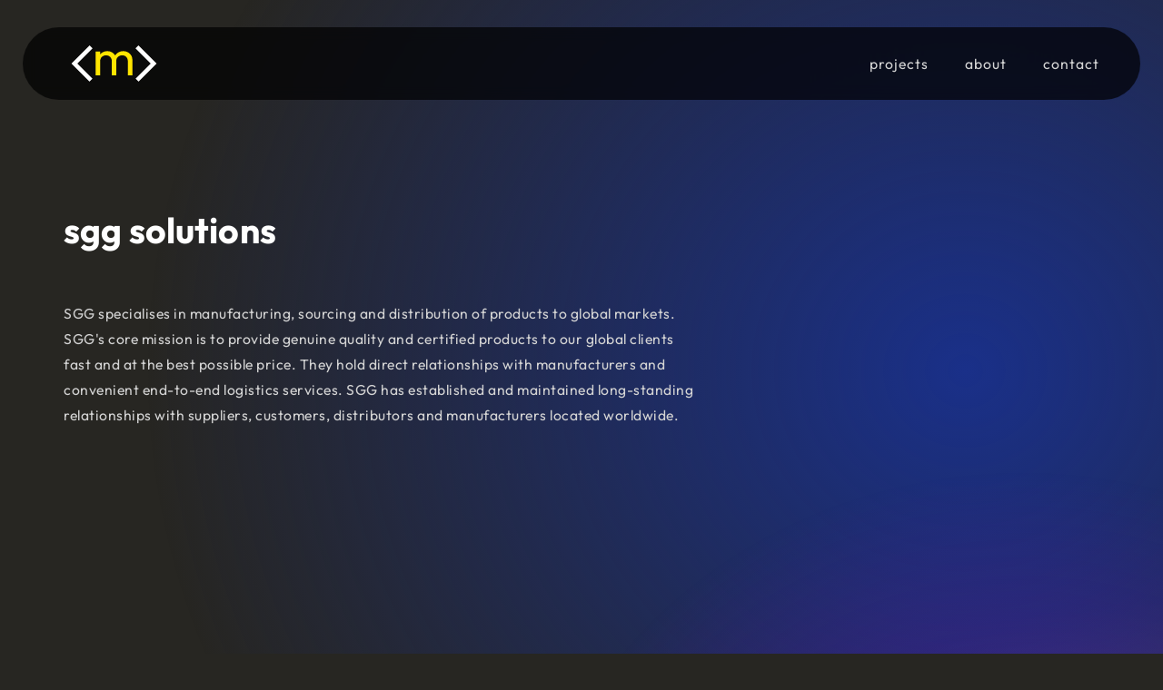

--- FILE ---
content_type: text/html; charset=utf-8
request_url: https://www.chrismcinnes.digital/clients/sgg-solutions
body_size: 5534
content:
<!DOCTYPE html><!-- This site was created in Webflow. https://webflow.com --><!-- Last Published: Sun Nov 09 2025 23:28:07 GMT+0000 (Coordinated Universal Time) --><html data-wf-domain="www.chrismcinnes.digital" data-wf-page="6179d6908c0f6d57ce8a245a" data-wf-site="6131c65d5eb35d88ae250d2e" lang="en" data-wf-collection="6179d6908c0f6de7cc8a2466" data-wf-item-slug="sgg-solutions"><head><meta charset="utf-8"/><title>Client Overview of SGG Solutions by Chris McInnes Digital</title><meta content="SGG specialises in manufacturing, sourcing and distribution of products to global markets." name="description"/><meta content="Client Overview of SGG Solutions by Chris McInnes Digital" property="og:title"/><meta content="SGG specialises in manufacturing, sourcing and distribution of products to global markets." property="og:description"/><meta content="Client Overview of SGG Solutions by Chris McInnes Digital" property="twitter:title"/><meta content="SGG specialises in manufacturing, sourcing and distribution of products to global markets." property="twitter:description"/><meta property="og:type" content="website"/><meta content="summary_large_image" name="twitter:card"/><meta content="width=device-width, initial-scale=1" name="viewport"/><meta content="Webflow" name="generator"/><link href="https://cdn.prod.website-files.com/6131c65d5eb35d88ae250d2e/css/chris-mcinnes-digital.webflow.shared.597fbc231.min.css" rel="stylesheet" type="text/css"/><link href="https://fonts.googleapis.com" rel="preconnect"/><link href="https://fonts.gstatic.com" rel="preconnect" crossorigin="anonymous"/><script src="https://ajax.googleapis.com/ajax/libs/webfont/1.6.26/webfont.js" type="text/javascript"></script><script type="text/javascript">WebFont.load({  google: {    families: ["Montserrat:100,100italic,200,200italic,300,300italic,400,400italic,500,500italic,600,600italic,700,700italic,800,800italic,900,900italic","Varela Round:400"]  }});</script><script type="text/javascript">!function(o,c){var n=c.documentElement,t=" w-mod-";n.className+=t+"js",("ontouchstart"in o||o.DocumentTouch&&c instanceof DocumentTouch)&&(n.className+=t+"touch")}(window,document);</script><link href="https://cdn.prod.website-files.com/6131c65d5eb35d88ae250d2e/6170ff2da3d3507ad7a86035_CMD-logo-32.png" rel="shortcut icon" type="image/x-icon"/><link href="https://cdn.prod.website-files.com/6131c65d5eb35d88ae250d2e/6170ff311df66d462e6d09cc_CMD-logo-256.png" rel="apple-touch-icon"/><link href="https://www.chrismcinnes.digital/clients/sgg-solutions" rel="canonical"/><script async="" src="https://www.googletagmanager.com/gtag/js?id=UA-78609250-1"></script><script type="text/javascript">window.dataLayer = window.dataLayer || [];function gtag(){dataLayer.push(arguments);}gtag('js', new Date());gtag('config', 'UA-78609250-1', {'anonymize_ip': true});</script><style>
/* fluid typography */

  html { font-size: 1rem; }
  @media screen and (max-width:1920px) { html { font-size: 1rem; } }
  @media screen and (max-width:1440px) { html { font-size: calc(0.9rem + 0.10405827263267431vw); } }
  @media screen and (max-width:479px) { html { font-size: calc(0.75rem + 0.6276150627615062vw); } }

/* light mode */

#content.dark-mode {
  background-color: #eaeaea;
  color: #272622;
}
#content.dark-mode p {
  color: #272622;
}
#content.dark-mode p strong {
    color: #9a9a9a;
}
#content.dark-mode .project-name,
#content.dark-mode .services-item-text {
    color: #5c5c5a;
}
#content.dark-mode .card-post-content {
    opacity: 0.7;
}
#content.dark-mode .prev-next-link {
    color: #000;
}
#content.dark-mode .client-logo,
#content.dark-mode .client-logo-alt {
    display: none;
}
#content.dark-mode .fancy-link {
    color: hsla(60, 0.9%, 35.68%, 1);
    box-shadow: 0 0 0 0 hsla(60, 0.9%, 35.68%, 1);
}
#content.dark-mode .fancy-link:hover {
color: hsla(49, 6.85%, 14.31%, 1);
    box-shadow: 0 2px 0 0 hsla(49, 6.85%, 14.31%, 1);
}

#content.dark-mode .field-label {
    color: #272622;
}
/* dark mode */

#content.light-mode {
  background-color: #272622;
  color: #ffffff;
background-image: radial-gradient(at 88% 73%, hsl(266deg 83% 44% / 60%) 0, hsla(351, 87%, 60%, 0) 35%),
radial-gradient(at 83% 29%, hsl(228deg 68% 32%) 0, hsla(238, 87%, 57%, 0) 60%),
radial-gradient(at 100% 96%, hsl(54deg 100% 50% / 75%) 0, hsla(222, 88%, 60%, 0) 36%);
}
  
#content.light-mode .client-logo-color,
#content.light-mode .client-logo-color-alt {
    display: none;
}
</style>
<!-- Global site tag (gtag.js) - Google Analytics -->
<script async src="https://www.googletagmanager.com/gtag/js?id=G-887B6ZNVKF"></script>
<script>
  window.dataLayer = window.dataLayer || [];
  function gtag(){dataLayer.push(arguments);}
  gtag('js', new Date());

  gtag('config', 'G-887B6ZNVKF');
</script></head><body><div class="w-embed"><style>
.client-logo svg path {
	fill: currentColor;
}
</style></div><div id="content" class="light-mode"><div data-animation="default" class="navbar w-nav" data-easing2="ease" data-easing="ease" data-collapse="small" data-ix="new-interaction" data-w-id="cddc9a89-444f-ec91-9af3-d5d567cd2d87" role="banner" data-duration="400"><div class="nav-container"><div class="navigation-wrapper"><a href="/" class="brand w-nav-brand"><div class="cmd-logo-hero w-embed"><svg width="100%" height="100%" viewBox="0 0 749 319" version="1.1" xmlns="http://www.w3.org/2000/svg" xmlns:xlink="http://www.w3.org/1999/xlink" xml:space="preserve" xmlns:serif="http://www.serif.com/" style="fill-rule:evenodd;clip-rule:evenodd;stroke-linejoin:round;stroke-miterlimit:2;">
    <g transform="matrix(1,0,0,1,-125.573,-340.768)">
        <g transform="matrix(1.15877,0,0,1.15877,121.822,311.588)">
            <g id="icon">
                <g transform="matrix(0.632428,0,0,0.632428,-902.952,-1147.77)">
                    <path d="M1777.83,2041.58L1777.83,2214.32L1723.97,2214.32C1723.97,2214.32 1723.97,1929.45 1723.97,1929.45L1777.83,1929.45C1777.83,1929.45 1777.83,1962.54 1777.83,1962.54L1777.95,1962.58C1786.24,1952.13 1796.43,1943.58 1808.53,1936.94C1824.92,1927.94 1843.31,1923.45 1863.7,1923.45C1883.69,1923.45 1901.78,1927.85 1917.97,1936.64C1934.16,1945.43 1946.95,1957.83 1956.34,1973.82C1956.56,1974.19 1956.78,1974.56 1956.99,1974.94L1957.11,1974.94C1957.29,1974.67 1957.47,1974.39 1957.65,1974.12C1968.25,1958.33 1981.94,1945.93 1998.73,1936.94C2015.52,1927.94 2033.91,1923.45 2053.9,1923.45C2074.69,1923.45 2093.28,1927.85 2109.67,1936.64C2126.06,1945.43 2139.15,1957.83 2148.94,1973.82C2158.74,1989.81 2163.63,2009 2163.63,2031.38L2163.63,2214.32C2163.63,2214.32 2109.17,2214.32 2109.17,2214.32L2109.17,2042.18C2109.17,2020.96 2102.66,2004.25 2089.65,1992.03C2076.63,1979.82 2060.52,1973.72 2041.3,1973.72C2028.09,1973.72 2016.18,1976.52 2005.57,1982.12C1994.96,1987.73 1986.45,1995.54 1980.04,2005.55C1973.64,2015.56 1970.43,2027.57 1970.43,2041.58L1970.43,2214.32L1916.57,2214.32C1916.57,2210.48 1916.57,2042.18 1916.57,2042.18C1916.57,2020.96 1910.06,2004.25 1897.05,1992.03C1884.03,1979.82 1867.72,1973.72 1848.1,1973.72C1834.89,1973.72 1823.08,1976.52 1812.67,1982.12C1802.26,1987.73 1793.85,1995.54 1787.44,2005.55C1781.04,2015.56 1777.83,2027.57 1777.83,2041.58Z" style="fill:rgb(255,229,0);"/>
                </g>
                <g transform="matrix(0.632428,0,0,0.632428,-231.12,-429.233)">
                    <path d="M588.007,718.525L370.566,936.286C370.566,936.286 587.642,1153.09 587.642,1153.09L623.497,1117.23L442.206,936.22C442.206,936.22 623.861,754.38 623.861,754.38C623.861,754.38 588.007,718.525 588.007,718.525Z" style="fill:white;"/>
                </g>
                <g transform="matrix(-0.632428,0,0,0.632428,883.842,-429.233)">
                    <path d="M588.007,718.525L370.566,936.286C370.566,936.286 587.642,1153.09 587.642,1153.09L623.497,1117.23L442.206,936.22C442.206,936.22 623.861,754.38 623.861,754.38C623.861,754.38 588.007,718.525 588.007,718.525Z" style="fill:white;"/>
                </g>
            </g>
        </g>
    </g>
</svg></div></a><nav role="navigation" class="nav-menu w-nav-menu"><a href="/projects" class="nav-link w-nav-link">projects</a><a href="/about" class="nav-link w-nav-link">about</a><a href="/contact" class="nav-link w-nav-link">contact</a></nav><div data-w-id="cddc9a89-444f-ec91-9af3-d5d567cd2d93" class="menu-button w-nav-button"><div data-is-ix2-target="1" class="lottie-animation" data-w-id="a1d7017f-cd09-7a90-2dc8-a436043384df" data-animation-type="lottie" data-src="https://cdn.prod.website-files.com/6131c65d5eb35d88ae250d2e/61723762d3e8c9c2907a03f3_plus-to-x-white.json" data-loop="0" data-direction="1" data-autoplay="0" data-renderer="svg" data-default-duration="1" data-duration="0" data-ix2-initial-state="0"></div></div></div></div></div><div class="cmd-section"><div class="cmd-container-1140"><div id="w-node-_919e6e27-fb03-754a-b15b-0211b9491328-ce8a245a" class="margin-vertical margin-huge"><div class="div-block"><div class="margin-bottom margin-medium"><h1 class="heading-lg lowercase">SGG Solutions</h1></div><div id="w-node-_2ed4c883-7635-a394-816b-b3fddcca0fe3-ce8a245a" class="client-logo-wrapper"><img data-w-id="d2c4a29e-29e9-90dc-55d6-3da496884edb" loading="lazy" style="opacity:0" src="https://cdn.prod.website-files.com/61677f842dd49241ac80f025/62550e9ae6e19a368300c54b_SGG-Logo-White.svg" alt="SGG Solutions" class="client-logo"/><img data-w-id="4170138c-3185-bdb0-565a-9cf89ff3cbfb" loading="lazy" style="opacity:0" src="https://cdn.prod.website-files.com/61677f842dd49241ac80f025/618226562c5eed3d182103e1_SGGLogoColor.svg" alt="SGG Solutions" class="client-logo-color greyscale"/></div><div id="w-node-eacf3179-2884-6107-0953-385f64d44a75-ce8a245a" class="rich-text-block w-richtext"><p>SGG specialises in manufacturing, sourcing and distribution of products to global markets. SGG&#x27;s core mission is to provide genuine quality and certified products to our global clients fast and at the best possible price. They hold direct relationships with manufacturers and convenient end-to-end logistics services. SGG has established and maintained long-standing relationships with suppliers, customers, distributors and manufacturers located worldwide.</p></div></div></div></div></div><div class="cmd-section"><div class="cmd-container-1140"><div id="w-node-_626885df-e4ba-a451-7b45-141e2d628c00-ce8a245a" class="margin-bottom margin-huge"><div data-w-id="626885df-e4ba-a451-7b45-141e2d628c07" style="opacity:0" class="client-projects-wrapper"><div class="spacer-sm"></div><div id="w-node-_626885df-e4ba-a451-7b45-141e2d628c09-ce8a245a" class="w-embed"><h3 class="heading-sm lowercase">Projects completed for SGG Solutions</h3></div><div class="space-md"></div><div class="w-dyn-list"><div role="list" class="client-projects-list w-dyn-items"><div role="listitem" class="client-project-item w-dyn-item"><div class="margin-bottom margin-xlarge"><div class="card project"><a href="/project/sgg-solutions" class="w-inline-block"><div class="image-wrapper card-post"><img src="" loading="eager" alt="SGG Solutions" class="image project-vsmall w-condition-invisible w-dyn-bind-empty"/><img src="https://cdn.prod.website-files.com/61677f842dd49241ac80f025/616fcea4191fb9076a82e03f_SGG%20Solutions.jpg" loading="eager" alt="SGG Solutions" sizes="(max-width: 479px) 100vw, (max-width: 767px) 43vw, (max-width: 991px) 44vw, (max-width: 1919px) 43vw, 540px" srcset="https://cdn.prod.website-files.com/61677f842dd49241ac80f025/616fcea4191fb9076a82e03f_SGG%20Solutions-p-1080.jpeg 1080w, https://cdn.prod.website-files.com/61677f842dd49241ac80f025/616fcea4191fb9076a82e03f_SGG%20Solutions.jpg 1500w" class="image project-vsmall"/></div></a><div class="card-post-content-small"><a href="/project/sgg-solutions" class="card-link w-inline-block"><div class="txt-lt-grey">Squarespace website design and development for SGG Solutions.</div></a></div></div></div></div></div></div></div></div></div></div><div class="footer-section"><div data-w-id="f4b03182-2ab7-f35a-8526-b518316058cc" class="footer-container"><div class="footer-wrapper"><a href="mailto:contact@chrismcinnes.digital" class="w-inline-block"><div class="footer-contact">contact@chrismcinnes.digital</div></a><div class="toggle-ui"><div class="w-embed"><label for="toggleTheme" title="Toggle theme">  
<input id="toggleTheme" name="theme" type="checkbox">  
<span class="toggleTheme"></span> 
</label>
<style>
.toggleTheme {
	position: absolute;
    margin: auto;
    right: 0;
    top: 0;
    bottom: 0;
    cursor: pointer;
    height: 2.4rem;
    background-color: rgb(0 0 0 / 3%);
    transition: .3s;
    border-radius: 8rem;
    width: 4.4rem;
    padding: .2rem;
    box-shadow: inset 0 0 5px 0 rgb(0 0 0 / 12%);
}
.toggleTheme:before {
    position: absolute;
    content: '';
    height: 2rem;
    width: 2rem;
    background-color: #272622;
    text-align: center;
    transition: .4s;
    border-radius: 4rem;
    box-shadow: 0px 0px 4px rgba(0, 0, 0, 0.2);
    background-image: url("data:image/svg+xml,%3Csvg xmlns='http://www.w3.org/2000/svg' width='32' height='32' fill='none' viewBox='0 0 32 32'%3E%3Cpath fill='%23ffe500' d='M25.955 16.163a8 8 0 01-10.91-10.91C9.97 5.732 6 10.005 6 15.206c0 5.523 4.477 10 10 10 5.2 0 9.474-3.97 9.955-9.044z'/%3E%3C/svg%3E%0A");
}
input[type="checkbox"] {
    display: none;
}
input:checked+.toggleTheme {
    background-color: rgb(0 0 0 / 3%);
}
input:checked+.toggleTheme:before {
    content: '';
    background-color: #ffffff;
    transform: translateX(calc(3.8rem - 1.6rem - 0.2rem));
    background-image: url("data:image/svg+xml,%3Csvg xmlns='http://www.w3.org/2000/svg' width='32' height='32' fill='none' viewBox='0 0 32 32'%3E%3Cpath fill='%23ffe500' d='M16 4a1.714 1.714 0 110 3.429A1.714 1.714 0 0116 4zM24.485 7.515a1.714 1.714 0 11-2.424 2.424 1.714 1.714 0 012.424-2.424zM7.429 16A1.714 1.714 0 104 16a1.714 1.714 0 003.429 0zM26.286 14.286a1.714 1.714 0 110 3.428 1.714 1.714 0 010-3.428zM9.94 24.485a1.714 1.714 0 10-2.425-2.424 1.714 1.714 0 002.424 2.424zM24.485 22.06a1.714 1.714 0 11-2.424 2.425 1.714 1.714 0 012.424-2.424zM16 24.571A1.714 1.714 0 1116 28a1.714 1.714 0 010-3.429zM9.94 7.515a1.714 1.714 0 10-2.425 2.424 1.714 1.714 0 002.424-2.424zM22 16a6 6 0 11-12 0 6 6 0 0112 0z'/%3E%3C/svg%3E%0A");
}
</style></div></div></div></div></div></div><script src="https://d3e54v103j8qbb.cloudfront.net/js/jquery-3.5.1.min.dc5e7f18c8.js?site=6131c65d5eb35d88ae250d2e" type="text/javascript" integrity="sha256-9/aliU8dGd2tb6OSsuzixeV4y/faTqgFtohetphbbj0=" crossorigin="anonymous"></script><script src="https://cdn.prod.website-files.com/6131c65d5eb35d88ae250d2e/js/webflow.schunk.57d5559d2f0cd9f8.js" type="text/javascript"></script><script src="https://cdn.prod.website-files.com/6131c65d5eb35d88ae250d2e/js/webflow.schunk.6223967fe76ebb2a.js" type="text/javascript"></script><script src="https://cdn.prod.website-files.com/6131c65d5eb35d88ae250d2e/js/webflow.5e4deee4.51fe48a22681d73c.js" type="text/javascript"></script><script>
function setThemeFromCookie() {
 const themeState = document.getElementById('content');
 themeState.className = isThemeSelected() ? 'dark-mode' : 'light-mode';
}
function setThemeSwitchState() {
 document.getElementById('toggleTheme').checked = isThemeSelected();
}
function isThemeSelected() {
 return document.cookie.match(/theme=dark/i) != null;
}
function toggleTheme() {
 const themeState = document.getElementById('content');
 const currentState = themeState.className;
 const newState = themeState.className == 'dark-mode' ? 'light-mode' : 'dark-mode';
 themeState.className = newState;
 document.cookie = 'theme=' + (newState == 'light-mode' ? 'light' : 'dark');
}
(function() {
 setThemeFromCookie();
 setThemeSwitchState();
 document.getElementById('toggleTheme').onchange=toggleTheme;
})();
</script><meta property="og:url" content="www.chrismcinnes.digital/clients/sgg-solutions" /></body></html>

--- FILE ---
content_type: text/css
request_url: https://cdn.prod.website-files.com/6131c65d5eb35d88ae250d2e/css/chris-mcinnes-digital.webflow.shared.597fbc231.min.css
body_size: 14080
content:
html{-webkit-text-size-adjust:100%;-ms-text-size-adjust:100%;font-family:sans-serif}body{margin:0}article,aside,details,figcaption,figure,footer,header,hgroup,main,menu,nav,section,summary{display:block}audio,canvas,progress,video{vertical-align:baseline;display:inline-block}audio:not([controls]){height:0;display:none}[hidden],template{display:none}a{background-color:#0000}a:active,a:hover{outline:0}abbr[title]{border-bottom:1px dotted}b,strong{font-weight:700}dfn{font-style:italic}h1{margin:.67em 0;font-size:2em}mark{color:#000;background:#ff0}small{font-size:80%}sub,sup{vertical-align:baseline;font-size:75%;line-height:0;position:relative}sup{top:-.5em}sub{bottom:-.25em}img{border:0}svg:not(:root){overflow:hidden}hr{box-sizing:content-box;height:0}pre{overflow:auto}code,kbd,pre,samp{font-family:monospace;font-size:1em}button,input,optgroup,select,textarea{color:inherit;font:inherit;margin:0}button{overflow:visible}button,select{text-transform:none}button,html input[type=button],input[type=reset]{-webkit-appearance:button;cursor:pointer}button[disabled],html input[disabled]{cursor:default}button::-moz-focus-inner,input::-moz-focus-inner{border:0;padding:0}input{line-height:normal}input[type=checkbox],input[type=radio]{box-sizing:border-box;padding:0}input[type=number]::-webkit-inner-spin-button,input[type=number]::-webkit-outer-spin-button{height:auto}input[type=search]{-webkit-appearance:none}input[type=search]::-webkit-search-cancel-button,input[type=search]::-webkit-search-decoration{-webkit-appearance:none}legend{border:0;padding:0}textarea{overflow:auto}optgroup{font-weight:700}table{border-collapse:collapse;border-spacing:0}td,th{padding:0}@font-face{font-family:webflow-icons;src:url([data-uri])format("truetype");font-weight:400;font-style:normal}[class^=w-icon-],[class*=\ w-icon-]{speak:none;font-variant:normal;text-transform:none;-webkit-font-smoothing:antialiased;-moz-osx-font-smoothing:grayscale;font-style:normal;font-weight:400;line-height:1;font-family:webflow-icons!important}.w-icon-slider-right:before{content:""}.w-icon-slider-left:before{content:""}.w-icon-nav-menu:before{content:""}.w-icon-arrow-down:before,.w-icon-dropdown-toggle:before{content:""}.w-icon-file-upload-remove:before{content:""}.w-icon-file-upload-icon:before{content:""}*{box-sizing:border-box}html{height:100%}body{color:#333;background-color:#fff;min-height:100%;margin:0;font-family:Arial,sans-serif;font-size:14px;line-height:20px}img{vertical-align:middle;max-width:100%;display:inline-block}html.w-mod-touch *{background-attachment:scroll!important}.w-block{display:block}.w-inline-block{max-width:100%;display:inline-block}.w-clearfix:before,.w-clearfix:after{content:" ";grid-area:1/1/2/2;display:table}.w-clearfix:after{clear:both}.w-hidden{display:none}.w-button{color:#fff;line-height:inherit;cursor:pointer;background-color:#3898ec;border:0;border-radius:0;padding:9px 15px;text-decoration:none;display:inline-block}input.w-button{-webkit-appearance:button}html[data-w-dynpage] [data-w-cloak]{color:#0000!important}.w-code-block{margin:unset}pre.w-code-block code{all:inherit}.w-optimization{display:contents}.w-webflow-badge,.w-webflow-badge>img{box-sizing:unset;width:unset;height:unset;max-height:unset;max-width:unset;min-height:unset;min-width:unset;margin:unset;padding:unset;float:unset;clear:unset;border:unset;border-radius:unset;background:unset;background-image:unset;background-position:unset;background-size:unset;background-repeat:unset;background-origin:unset;background-clip:unset;background-attachment:unset;background-color:unset;box-shadow:unset;transform:unset;direction:unset;font-family:unset;font-weight:unset;color:unset;font-size:unset;line-height:unset;font-style:unset;font-variant:unset;text-align:unset;letter-spacing:unset;-webkit-text-decoration:unset;text-decoration:unset;text-indent:unset;text-transform:unset;list-style-type:unset;text-shadow:unset;vertical-align:unset;cursor:unset;white-space:unset;word-break:unset;word-spacing:unset;word-wrap:unset;transition:unset}.w-webflow-badge{white-space:nowrap;cursor:pointer;box-shadow:0 0 0 1px #0000001a,0 1px 3px #0000001a;visibility:visible!important;opacity:1!important;z-index:2147483647!important;color:#aaadb0!important;overflow:unset!important;background-color:#fff!important;border-radius:3px!important;width:auto!important;height:auto!important;margin:0!important;padding:6px!important;font-size:12px!important;line-height:14px!important;text-decoration:none!important;display:inline-block!important;position:fixed!important;inset:auto 12px 12px auto!important;transform:none!important}.w-webflow-badge>img{position:unset;visibility:unset!important;opacity:1!important;vertical-align:middle!important;display:inline-block!important}h1,h2,h3,h4,h5,h6{margin-bottom:10px;font-weight:700}h1{margin-top:20px;font-size:38px;line-height:44px}h2{margin-top:20px;font-size:32px;line-height:36px}h3{margin-top:20px;font-size:24px;line-height:30px}h4{margin-top:10px;font-size:18px;line-height:24px}h5{margin-top:10px;font-size:14px;line-height:20px}h6{margin-top:10px;font-size:12px;line-height:18px}p{margin-top:0;margin-bottom:10px}blockquote{border-left:5px solid #e2e2e2;margin:0 0 10px;padding:10px 20px;font-size:18px;line-height:22px}figure{margin:0 0 10px}figcaption{text-align:center;margin-top:5px}ul,ol{margin-top:0;margin-bottom:10px;padding-left:40px}.w-list-unstyled{padding-left:0;list-style:none}.w-embed:before,.w-embed:after{content:" ";grid-area:1/1/2/2;display:table}.w-embed:after{clear:both}.w-video{width:100%;padding:0;position:relative}.w-video iframe,.w-video object,.w-video embed{border:none;width:100%;height:100%;position:absolute;top:0;left:0}fieldset{border:0;margin:0;padding:0}button,[type=button],[type=reset]{cursor:pointer;-webkit-appearance:button;border:0}.w-form{margin:0 0 15px}.w-form-done{text-align:center;background-color:#ddd;padding:20px;display:none}.w-form-fail{background-color:#ffdede;margin-top:10px;padding:10px;display:none}label{margin-bottom:5px;font-weight:700;display:block}.w-input,.w-select{color:#333;vertical-align:middle;background-color:#fff;border:1px solid #ccc;width:100%;height:38px;margin-bottom:10px;padding:8px 12px;font-size:14px;line-height:1.42857;display:block}.w-input::placeholder,.w-select::placeholder{color:#999}.w-input:focus,.w-select:focus{border-color:#3898ec;outline:0}.w-input[disabled],.w-select[disabled],.w-input[readonly],.w-select[readonly],fieldset[disabled] .w-input,fieldset[disabled] .w-select{cursor:not-allowed}.w-input[disabled]:not(.w-input-disabled),.w-select[disabled]:not(.w-input-disabled),.w-input[readonly],.w-select[readonly],fieldset[disabled]:not(.w-input-disabled) .w-input,fieldset[disabled]:not(.w-input-disabled) .w-select{background-color:#eee}textarea.w-input,textarea.w-select{height:auto}.w-select{background-color:#f3f3f3}.w-select[multiple]{height:auto}.w-form-label{cursor:pointer;margin-bottom:0;font-weight:400;display:inline-block}.w-radio{margin-bottom:5px;padding-left:20px;display:block}.w-radio:before,.w-radio:after{content:" ";grid-area:1/1/2/2;display:table}.w-radio:after{clear:both}.w-radio-input{float:left;margin:3px 0 0 -20px;line-height:normal}.w-file-upload{margin-bottom:10px;display:block}.w-file-upload-input{opacity:0;z-index:-100;width:.1px;height:.1px;position:absolute;overflow:hidden}.w-file-upload-default,.w-file-upload-uploading,.w-file-upload-success{color:#333;display:inline-block}.w-file-upload-error{margin-top:10px;display:block}.w-file-upload-default.w-hidden,.w-file-upload-uploading.w-hidden,.w-file-upload-error.w-hidden,.w-file-upload-success.w-hidden{display:none}.w-file-upload-uploading-btn{cursor:pointer;background-color:#fafafa;border:1px solid #ccc;margin:0;padding:8px 12px;font-size:14px;font-weight:400;display:flex}.w-file-upload-file{background-color:#fafafa;border:1px solid #ccc;flex-grow:1;justify-content:space-between;margin:0;padding:8px 9px 8px 11px;display:flex}.w-file-upload-file-name{font-size:14px;font-weight:400;display:block}.w-file-remove-link{cursor:pointer;width:auto;height:auto;margin-top:3px;margin-left:10px;padding:3px;display:block}.w-icon-file-upload-remove{margin:auto;font-size:10px}.w-file-upload-error-msg{color:#ea384c;padding:2px 0;display:inline-block}.w-file-upload-info{padding:0 12px;line-height:38px;display:inline-block}.w-file-upload-label{cursor:pointer;background-color:#fafafa;border:1px solid #ccc;margin:0;padding:8px 12px;font-size:14px;font-weight:400;display:inline-block}.w-icon-file-upload-icon,.w-icon-file-upload-uploading{width:20px;margin-right:8px;display:inline-block}.w-icon-file-upload-uploading{height:20px}.w-container{max-width:940px;margin-left:auto;margin-right:auto}.w-container:before,.w-container:after{content:" ";grid-area:1/1/2/2;display:table}.w-container:after{clear:both}.w-container .w-row{margin-left:-10px;margin-right:-10px}.w-row:before,.w-row:after{content:" ";grid-area:1/1/2/2;display:table}.w-row:after{clear:both}.w-row .w-row{margin-left:0;margin-right:0}.w-col{float:left;width:100%;min-height:1px;padding-left:10px;padding-right:10px;position:relative}.w-col .w-col{padding-left:0;padding-right:0}.w-col-1{width:8.33333%}.w-col-2{width:16.6667%}.w-col-3{width:25%}.w-col-4{width:33.3333%}.w-col-5{width:41.6667%}.w-col-6{width:50%}.w-col-7{width:58.3333%}.w-col-8{width:66.6667%}.w-col-9{width:75%}.w-col-10{width:83.3333%}.w-col-11{width:91.6667%}.w-col-12{width:100%}.w-hidden-main{display:none!important}@media screen and (max-width:991px){.w-container{max-width:728px}.w-hidden-main{display:inherit!important}.w-hidden-medium{display:none!important}.w-col-medium-1{width:8.33333%}.w-col-medium-2{width:16.6667%}.w-col-medium-3{width:25%}.w-col-medium-4{width:33.3333%}.w-col-medium-5{width:41.6667%}.w-col-medium-6{width:50%}.w-col-medium-7{width:58.3333%}.w-col-medium-8{width:66.6667%}.w-col-medium-9{width:75%}.w-col-medium-10{width:83.3333%}.w-col-medium-11{width:91.6667%}.w-col-medium-12{width:100%}.w-col-stack{width:100%;left:auto;right:auto}}@media screen and (max-width:767px){.w-hidden-main,.w-hidden-medium{display:inherit!important}.w-hidden-small{display:none!important}.w-row,.w-container .w-row{margin-left:0;margin-right:0}.w-col{width:100%;left:auto;right:auto}.w-col-small-1{width:8.33333%}.w-col-small-2{width:16.6667%}.w-col-small-3{width:25%}.w-col-small-4{width:33.3333%}.w-col-small-5{width:41.6667%}.w-col-small-6{width:50%}.w-col-small-7{width:58.3333%}.w-col-small-8{width:66.6667%}.w-col-small-9{width:75%}.w-col-small-10{width:83.3333%}.w-col-small-11{width:91.6667%}.w-col-small-12{width:100%}}@media screen and (max-width:479px){.w-container{max-width:none}.w-hidden-main,.w-hidden-medium,.w-hidden-small{display:inherit!important}.w-hidden-tiny{display:none!important}.w-col{width:100%}.w-col-tiny-1{width:8.33333%}.w-col-tiny-2{width:16.6667%}.w-col-tiny-3{width:25%}.w-col-tiny-4{width:33.3333%}.w-col-tiny-5{width:41.6667%}.w-col-tiny-6{width:50%}.w-col-tiny-7{width:58.3333%}.w-col-tiny-8{width:66.6667%}.w-col-tiny-9{width:75%}.w-col-tiny-10{width:83.3333%}.w-col-tiny-11{width:91.6667%}.w-col-tiny-12{width:100%}}.w-widget{position:relative}.w-widget-map{width:100%;height:400px}.w-widget-map label{width:auto;display:inline}.w-widget-map img{max-width:inherit}.w-widget-map .gm-style-iw{text-align:center}.w-widget-map .gm-style-iw>button{display:none!important}.w-widget-twitter{overflow:hidden}.w-widget-twitter-count-shim{vertical-align:top;text-align:center;background:#fff;border:1px solid #758696;border-radius:3px;width:28px;height:20px;display:inline-block;position:relative}.w-widget-twitter-count-shim *{pointer-events:none;-webkit-user-select:none;user-select:none}.w-widget-twitter-count-shim .w-widget-twitter-count-inner{text-align:center;color:#999;font-family:serif;font-size:15px;line-height:12px;position:relative}.w-widget-twitter-count-shim .w-widget-twitter-count-clear{display:block;position:relative}.w-widget-twitter-count-shim.w--large{width:36px;height:28px}.w-widget-twitter-count-shim.w--large .w-widget-twitter-count-inner{font-size:18px;line-height:18px}.w-widget-twitter-count-shim:not(.w--vertical){margin-left:5px;margin-right:8px}.w-widget-twitter-count-shim:not(.w--vertical).w--large{margin-left:6px}.w-widget-twitter-count-shim:not(.w--vertical):before,.w-widget-twitter-count-shim:not(.w--vertical):after{content:" ";pointer-events:none;border:solid #0000;width:0;height:0;position:absolute;top:50%;left:0}.w-widget-twitter-count-shim:not(.w--vertical):before{border-width:4px;border-color:#75869600 #5d6c7b #75869600 #75869600;margin-top:-4px;margin-left:-9px}.w-widget-twitter-count-shim:not(.w--vertical).w--large:before{border-width:5px;margin-top:-5px;margin-left:-10px}.w-widget-twitter-count-shim:not(.w--vertical):after{border-width:4px;border-color:#fff0 #fff #fff0 #fff0;margin-top:-4px;margin-left:-8px}.w-widget-twitter-count-shim:not(.w--vertical).w--large:after{border-width:5px;margin-top:-5px;margin-left:-9px}.w-widget-twitter-count-shim.w--vertical{width:61px;height:33px;margin-bottom:8px}.w-widget-twitter-count-shim.w--vertical:before,.w-widget-twitter-count-shim.w--vertical:after{content:" ";pointer-events:none;border:solid #0000;width:0;height:0;position:absolute;top:100%;left:50%}.w-widget-twitter-count-shim.w--vertical:before{border-width:5px;border-color:#5d6c7b #75869600 #75869600;margin-left:-5px}.w-widget-twitter-count-shim.w--vertical:after{border-width:4px;border-color:#fff #fff0 #fff0;margin-left:-4px}.w-widget-twitter-count-shim.w--vertical .w-widget-twitter-count-inner{font-size:18px;line-height:22px}.w-widget-twitter-count-shim.w--vertical.w--large{width:76px}.w-background-video{color:#fff;height:500px;position:relative;overflow:hidden}.w-background-video>video{object-fit:cover;z-index:-100;background-position:50%;background-size:cover;width:100%;height:100%;margin:auto;position:absolute;inset:-100%}.w-background-video>video::-webkit-media-controls-start-playback-button{-webkit-appearance:none;display:none!important}.w-background-video--control{background-color:#0000;padding:0;position:absolute;bottom:1em;right:1em}.w-background-video--control>[hidden]{display:none!important}.w-slider{text-align:center;clear:both;-webkit-tap-highlight-color:#0000;tap-highlight-color:#0000;background:#ddd;height:300px;position:relative}.w-slider-mask{z-index:1;white-space:nowrap;height:100%;display:block;position:relative;left:0;right:0;overflow:hidden}.w-slide{vertical-align:top;white-space:normal;text-align:left;width:100%;height:100%;display:inline-block;position:relative}.w-slider-nav{z-index:2;text-align:center;-webkit-tap-highlight-color:#0000;tap-highlight-color:#0000;height:40px;margin:auto;padding-top:10px;position:absolute;inset:auto 0 0}.w-slider-nav.w-round>div{border-radius:100%}.w-slider-nav.w-num>div{font-size:inherit;line-height:inherit;width:auto;height:auto;padding:.2em .5em}.w-slider-nav.w-shadow>div{box-shadow:0 0 3px #3336}.w-slider-nav-invert{color:#fff}.w-slider-nav-invert>div{background-color:#2226}.w-slider-nav-invert>div.w-active{background-color:#222}.w-slider-dot{cursor:pointer;background-color:#fff6;width:1em;height:1em;margin:0 3px .5em;transition:background-color .1s,color .1s;display:inline-block;position:relative}.w-slider-dot.w-active{background-color:#fff}.w-slider-dot:focus{outline:none;box-shadow:0 0 0 2px #fff}.w-slider-dot:focus.w-active{box-shadow:none}.w-slider-arrow-left,.w-slider-arrow-right{cursor:pointer;color:#fff;-webkit-tap-highlight-color:#0000;tap-highlight-color:#0000;-webkit-user-select:none;user-select:none;width:80px;margin:auto;font-size:40px;position:absolute;inset:0;overflow:hidden}.w-slider-arrow-left [class^=w-icon-],.w-slider-arrow-right [class^=w-icon-],.w-slider-arrow-left [class*=\ w-icon-],.w-slider-arrow-right [class*=\ w-icon-]{position:absolute}.w-slider-arrow-left:focus,.w-slider-arrow-right:focus{outline:0}.w-slider-arrow-left{z-index:3;right:auto}.w-slider-arrow-right{z-index:4;left:auto}.w-icon-slider-left,.w-icon-slider-right{width:1em;height:1em;margin:auto;inset:0}.w-slider-aria-label{clip:rect(0 0 0 0);border:0;width:1px;height:1px;margin:-1px;padding:0;position:absolute;overflow:hidden}.w-slider-force-show{display:block!important}.w-dropdown{text-align:left;z-index:900;margin-left:auto;margin-right:auto;display:inline-block;position:relative}.w-dropdown-btn,.w-dropdown-toggle,.w-dropdown-link{vertical-align:top;color:#222;text-align:left;white-space:nowrap;margin-left:auto;margin-right:auto;padding:20px;text-decoration:none;position:relative}.w-dropdown-toggle{-webkit-user-select:none;user-select:none;cursor:pointer;padding-right:40px;display:inline-block}.w-dropdown-toggle:focus{outline:0}.w-icon-dropdown-toggle{width:1em;height:1em;margin:auto 20px auto auto;position:absolute;top:0;bottom:0;right:0}.w-dropdown-list{background:#ddd;min-width:100%;display:none;position:absolute}.w-dropdown-list.w--open{display:block}.w-dropdown-link{color:#222;padding:10px 20px;display:block}.w-dropdown-link.w--current{color:#0082f3}.w-dropdown-link:focus{outline:0}@media screen and (max-width:767px){.w-nav-brand{padding-left:10px}}.w-lightbox-backdrop{cursor:auto;letter-spacing:normal;text-indent:0;text-shadow:none;text-transform:none;visibility:visible;white-space:normal;word-break:normal;word-spacing:normal;word-wrap:normal;color:#fff;text-align:center;z-index:2000;opacity:0;-webkit-user-select:none;-moz-user-select:none;-webkit-tap-highlight-color:transparent;background:#000000e6;outline:0;font-family:Helvetica Neue,Helvetica,Ubuntu,Segoe UI,Verdana,sans-serif;font-size:17px;font-style:normal;font-weight:300;line-height:1.2;list-style:disc;position:fixed;inset:0;-webkit-transform:translate(0)}.w-lightbox-backdrop,.w-lightbox-container{-webkit-overflow-scrolling:touch;height:100%;overflow:auto}.w-lightbox-content{height:100vh;position:relative;overflow:hidden}.w-lightbox-view{opacity:0;width:100vw;height:100vh;position:absolute}.w-lightbox-view:before{content:"";height:100vh}.w-lightbox-group,.w-lightbox-group .w-lightbox-view,.w-lightbox-group .w-lightbox-view:before{height:86vh}.w-lightbox-frame,.w-lightbox-view:before{vertical-align:middle;display:inline-block}.w-lightbox-figure{margin:0;position:relative}.w-lightbox-group .w-lightbox-figure{cursor:pointer}.w-lightbox-img{width:auto;max-width:none;height:auto}.w-lightbox-image{float:none;max-width:100vw;max-height:100vh;display:block}.w-lightbox-group .w-lightbox-image{max-height:86vh}.w-lightbox-caption{text-align:left;text-overflow:ellipsis;white-space:nowrap;background:#0006;padding:.5em 1em;position:absolute;bottom:0;left:0;right:0;overflow:hidden}.w-lightbox-embed{width:100%;height:100%;position:absolute;inset:0}.w-lightbox-control{cursor:pointer;background-position:50%;background-repeat:no-repeat;background-size:24px;width:4em;transition:all .3s;position:absolute;top:0}.w-lightbox-left{background-image:url([data-uri]);display:none;bottom:0;left:0}.w-lightbox-right{background-image:url([data-uri]);display:none;bottom:0;right:0}.w-lightbox-close{background-image:url([data-uri]);background-size:18px;height:2.6em;right:0}.w-lightbox-strip{white-space:nowrap;padding:0 1vh;line-height:0;position:absolute;bottom:0;left:0;right:0;overflow:auto hidden}.w-lightbox-item{box-sizing:content-box;cursor:pointer;width:10vh;padding:2vh 1vh;display:inline-block;-webkit-transform:translate(0,0)}.w-lightbox-active{opacity:.3}.w-lightbox-thumbnail{background:#222;height:10vh;position:relative;overflow:hidden}.w-lightbox-thumbnail-image{position:absolute;top:0;left:0}.w-lightbox-thumbnail .w-lightbox-tall{width:100%;top:50%;transform:translateY(-50%)}.w-lightbox-thumbnail .w-lightbox-wide{height:100%;left:50%;transform:translate(-50%)}.w-lightbox-spinner{box-sizing:border-box;border:5px solid #0006;border-radius:50%;width:40px;height:40px;margin-top:-20px;margin-left:-20px;animation:.8s linear infinite spin;position:absolute;top:50%;left:50%}.w-lightbox-spinner:after{content:"";border:3px solid #0000;border-bottom-color:#fff;border-radius:50%;position:absolute;inset:-4px}.w-lightbox-hide{display:none}.w-lightbox-noscroll{overflow:hidden}@media (min-width:768px){.w-lightbox-content{height:96vh;margin-top:2vh}.w-lightbox-view,.w-lightbox-view:before{height:96vh}.w-lightbox-group,.w-lightbox-group .w-lightbox-view,.w-lightbox-group .w-lightbox-view:before{height:84vh}.w-lightbox-image{max-width:96vw;max-height:96vh}.w-lightbox-group .w-lightbox-image{max-width:82.3vw;max-height:84vh}.w-lightbox-left,.w-lightbox-right{opacity:.5;display:block}.w-lightbox-close{opacity:.8}.w-lightbox-control:hover{opacity:1}}.w-lightbox-inactive,.w-lightbox-inactive:hover{opacity:0}.w-richtext:before,.w-richtext:after{content:" ";grid-area:1/1/2/2;display:table}.w-richtext:after{clear:both}.w-richtext[contenteditable=true]:before,.w-richtext[contenteditable=true]:after{white-space:initial}.w-richtext ol,.w-richtext ul{overflow:hidden}.w-richtext .w-richtext-figure-selected.w-richtext-figure-type-video div:after,.w-richtext .w-richtext-figure-selected[data-rt-type=video] div:after,.w-richtext .w-richtext-figure-selected.w-richtext-figure-type-image div,.w-richtext .w-richtext-figure-selected[data-rt-type=image] div{outline:2px solid #2895f7}.w-richtext figure.w-richtext-figure-type-video>div:after,.w-richtext figure[data-rt-type=video]>div:after{content:"";display:none;position:absolute;inset:0}.w-richtext figure{max-width:60%;position:relative}.w-richtext figure>div:before{cursor:default!important}.w-richtext figure img{width:100%}.w-richtext figure figcaption.w-richtext-figcaption-placeholder{opacity:.6}.w-richtext figure div{color:#0000;font-size:0}.w-richtext figure.w-richtext-figure-type-image,.w-richtext figure[data-rt-type=image]{display:table}.w-richtext figure.w-richtext-figure-type-image>div,.w-richtext figure[data-rt-type=image]>div{display:inline-block}.w-richtext figure.w-richtext-figure-type-image>figcaption,.w-richtext figure[data-rt-type=image]>figcaption{caption-side:bottom;display:table-caption}.w-richtext figure.w-richtext-figure-type-video,.w-richtext figure[data-rt-type=video]{width:60%;height:0}.w-richtext figure.w-richtext-figure-type-video iframe,.w-richtext figure[data-rt-type=video] iframe{width:100%;height:100%;position:absolute;top:0;left:0}.w-richtext figure.w-richtext-figure-type-video>div,.w-richtext figure[data-rt-type=video]>div{width:100%}.w-richtext figure.w-richtext-align-center{clear:both;margin-left:auto;margin-right:auto}.w-richtext figure.w-richtext-align-center.w-richtext-figure-type-image>div,.w-richtext figure.w-richtext-align-center[data-rt-type=image]>div{max-width:100%}.w-richtext figure.w-richtext-align-normal{clear:both}.w-richtext figure.w-richtext-align-fullwidth{text-align:center;clear:both;width:100%;max-width:100%;margin-left:auto;margin-right:auto;display:block}.w-richtext figure.w-richtext-align-fullwidth>div{padding-bottom:inherit;display:inline-block}.w-richtext figure.w-richtext-align-fullwidth>figcaption{display:block}.w-richtext figure.w-richtext-align-floatleft{float:left;clear:none;margin-right:15px}.w-richtext figure.w-richtext-align-floatright{float:right;clear:none;margin-left:15px}.w-nav{z-index:1000;background:#ddd;position:relative}.w-nav:before,.w-nav:after{content:" ";grid-area:1/1/2/2;display:table}.w-nav:after{clear:both}.w-nav-brand{float:left;color:#333;text-decoration:none;position:relative}.w-nav-link{vertical-align:top;color:#222;text-align:left;margin-left:auto;margin-right:auto;padding:20px;text-decoration:none;display:inline-block;position:relative}.w-nav-link.w--current{color:#0082f3}.w-nav-menu{float:right;position:relative}[data-nav-menu-open]{text-align:center;background:#c8c8c8;min-width:200px;position:absolute;top:100%;left:0;right:0;overflow:visible;display:block!important}.w--nav-link-open{display:block;position:relative}.w-nav-overlay{width:100%;display:none;position:absolute;top:100%;left:0;right:0;overflow:hidden}.w-nav-overlay [data-nav-menu-open]{top:0}.w-nav[data-animation=over-left] .w-nav-overlay{width:auto}.w-nav[data-animation=over-left] .w-nav-overlay,.w-nav[data-animation=over-left] [data-nav-menu-open]{z-index:1;top:0;right:auto}.w-nav[data-animation=over-right] .w-nav-overlay{width:auto}.w-nav[data-animation=over-right] .w-nav-overlay,.w-nav[data-animation=over-right] [data-nav-menu-open]{z-index:1;top:0;left:auto}.w-nav-button{float:right;cursor:pointer;-webkit-tap-highlight-color:#0000;tap-highlight-color:#0000;-webkit-user-select:none;user-select:none;padding:18px;font-size:24px;display:none;position:relative}.w-nav-button:focus{outline:0}.w-nav-button.w--open{color:#fff;background-color:#c8c8c8}.w-nav[data-collapse=all] .w-nav-menu{display:none}.w-nav[data-collapse=all] .w-nav-button,.w--nav-dropdown-open,.w--nav-dropdown-toggle-open{display:block}.w--nav-dropdown-list-open{position:static}@media screen and (max-width:991px){.w-nav[data-collapse=medium] .w-nav-menu{display:none}.w-nav[data-collapse=medium] .w-nav-button{display:block}}@media screen and (max-width:767px){.w-nav[data-collapse=small] .w-nav-menu{display:none}.w-nav[data-collapse=small] .w-nav-button{display:block}.w-nav-brand{padding-left:10px}}@media screen and (max-width:479px){.w-nav[data-collapse=tiny] .w-nav-menu{display:none}.w-nav[data-collapse=tiny] .w-nav-button{display:block}}.w-tabs{position:relative}.w-tabs:before,.w-tabs:after{content:" ";grid-area:1/1/2/2;display:table}.w-tabs:after{clear:both}.w-tab-menu{position:relative}.w-tab-link{vertical-align:top;text-align:left;cursor:pointer;color:#222;background-color:#ddd;padding:9px 30px;text-decoration:none;display:inline-block;position:relative}.w-tab-link.w--current{background-color:#c8c8c8}.w-tab-link:focus{outline:0}.w-tab-content{display:block;position:relative;overflow:hidden}.w-tab-pane{display:none;position:relative}.w--tab-active{display:block}@media screen and (max-width:479px){.w-tab-link{display:block}}.w-ix-emptyfix:after{content:""}@keyframes spin{0%{transform:rotate(0)}to{transform:rotate(360deg)}}.w-dyn-empty{background-color:#ddd;padding:10px}.w-dyn-hide,.w-dyn-bind-empty,.w-condition-invisible{display:none!important}.wf-layout-layout{display:grid}@font-face{font-family:Outfit;src:url(https://cdn.prod.website-files.com/6131c65d5eb35d88ae250d2e/648ba4581d8bf2c30eacd203_Outfit-VariableFont_wght.ttf)format("truetype");font-weight:100 900;font-style:normal;font-display:swap}:root{--soft-black:#272622;--white:white;--grey:lightgrey;--primary:#ffe500;--black-70:#000000b3;--black:black;--dim-grey:#5c5c5a;--_typography---h1-size:clamp(1*1rem,((1 - ((2 - 1)/(80 - 20)*20))*1rem + ((2 - 1)/(80 - 20))*100vw),2*1rem)}.w-checkbox{margin-bottom:5px;padding-left:20px;display:block}.w-checkbox:before{content:" ";grid-area:1/1/2/2;display:table}.w-checkbox:after{content:" ";clear:both;grid-area:1/1/2/2;display:table}.w-checkbox-input{float:left;margin:4px 0 0 -20px;line-height:normal}.w-checkbox-input--inputType-custom{border:1px solid #ccc;border-radius:2px;width:12px;height:12px}.w-checkbox-input--inputType-custom.w--redirected-checked{background-color:#3898ec;background-image:url(https://d3e54v103j8qbb.cloudfront.net/static/custom-checkbox-checkmark.589d534424.svg);background-position:50%;background-repeat:no-repeat;background-size:cover;border-color:#3898ec}.w-checkbox-input--inputType-custom.w--redirected-focus{box-shadow:0 0 3px 1px #3898ec}body{background-color:var(--soft-black);color:var(--white);letter-spacing:.5px;flex-direction:column;font-family:Outfit,sans-serif;font-size:1rem;line-height:1.5;display:flex}h1{font-size:3rem;line-height:4rem}h2{letter-spacing:1px;text-transform:lowercase;font-size:2.6rem;line-height:3.5rem}h3{font-variation-settings:"wght" 500;font-size:2.2rem;line-height:1.25}h4{font-size:1.7rem;line-height:2.2rem}h5{font-size:1rem;line-height:1.6rem}h6{font-size:.8rem;line-height:1.1rem}p{color:var(--grey);margin-bottom:10px;font-size:1rem;line-height:1.8}a{color:var(--primary);text-decoration:none}a:hover{color:var(--primary);text-decoration:underline}strong{color:var(--primary);font-weight:700}.container{flex-direction:row;grid-template-rows:100%;grid-template-columns:1fr 2fr;grid-auto-columns:1fr;grid-auto-flow:row;justify-content:space-between;align-items:center;max-width:1140px;margin-top:0;padding-top:40px;padding-bottom:20px;line-height:30px;display:block}.container.small{justify-content:flex-start;padding-top:20px;padding-bottom:20px;display:flex}.nav-link{border:1px none var(--grey);box-shadow:inset 0 0 0 0 var(--primary);color:var(--grey);letter-spacing:1px;border-radius:0;margin-left:40px;margin-right:0;padding:10px 0;font-size:1rem;line-height:1.25rem;text-decoration:none;transition:box-shadow .5s cubic-bezier(.075,.82,.165,1);display:block}.nav-link:hover{border-color:var(--white);box-shadow:inset 0 -3px 0 0 var(--primary);color:var(--white);text-decoration:none}.nav-link:active{color:var(--primary)}.nav-link:focus{box-shadow:inset 0 0 0 0 var(--primary);color:var(--primary)}.nav-link.w--current{color:var(--primary)}.button{background-color:var(--primary);color:var(--black);letter-spacing:1px;object-fit:fill;border-radius:7px;width:auto;max-width:none;height:auto;padding:5px 15px;font-size:1rem;line-height:1.8rem;display:block}.button:hover{background-color:var(--white)}.hero-panel{flex-direction:column;flex:0 auto;width:90ch;display:block}.nav-menu{flex:none;order:1;justify-content:space-around;align-items:center;display:flex}.brand{order:-1;width:160px}.brand.w--current{width:160px;height:auto}.navbar{opacity:1;color:var(--white);background-color:#0000;justify-content:center;align-items:center;height:140px;padding-left:1.5rem;padding-right:1.5rem;display:flex;position:sticky;top:0}.navigation-wrapper{justify-content:space-between;align-items:center;width:100%;max-width:1140px;display:flex}.footer-contact{z-index:auto;opacity:1;color:var(--black);letter-spacing:-.5px;flex:none;font-size:2.5rem;line-height:2.5rem;transition:opacity .3s cubic-bezier(.785,.135,.15,.86);position:static;inset:auto 0% 60px}.footer-contact:hover{opacity:1;color:#000}.project-name{color:var(--white);margin-bottom:20px;font-family:Outfit,sans-serif;font-size:30px;font-weight:400;line-height:30px}.project-name.with-link{text-transform:lowercase;margin-top:0;font-size:1.8rem;line-height:1.25}.project-name.with-link:hover{color:var(--primary)}.project-wrapper{grid-column-gap:60px;grid-row-gap:15px;grid-template:"."100%/.8fr .4fr;grid-auto-rows:max-content;grid-auto-columns:.25fr;place-content:start;place-items:start;height:auto;display:grid}.site-link{-webkit-backdrop-filter:brightness(50%);backdrop-filter:brightness(50%);color:var(--white);letter-spacing:1.75px;text-transform:uppercase;object-fit:fill;background-color:#0000;border-radius:50px;justify-content:space-between;align-items:center;padding:5px 20px;font-size:12px;line-height:22px;transition:color .3s ease-in-out,background-color .3s ease-in-out;display:flex}.site-link:hover{background-color:var(--primary);color:var(--black);text-decoration:none}.project-description{color:var(--grey);letter-spacing:.8px}.project-image{border-radius:10px;flex:0 auto;width:100%;max-width:none}.project-text-wrapper{position:sticky;top:240px}.utility-page-wrap{justify-content:center;align-items:center;width:100vw;max-width:100%;height:100vh;max-height:100%;display:flex}.utility-page-content{color:var(--white);text-align:center;flex-direction:column;width:auto;display:flex}.utility-page-form{flex-direction:column;align-items:stretch;display:flex}.text-field{margin-bottom:20px}.heading-lg{letter-spacing:.15px;margin-top:0;font-size:2.5rem;line-height:1}.spacer-lg{height:4rem}.project-card{border:1px none var(--primary);border-radius:0;flex:none;width:auto;padding:0 30px 35px}.pill{-webkit-backdrop-filter:brightness(50%);backdrop-filter:brightness(50%);color:var(--grey);text-align:center;letter-spacing:1.8px;text-transform:uppercase;background-color:#0000;border:1px #000;border-radius:10px;flex:none;justify-content:center;align-items:center;height:22px;padding-left:.75rem;padding-right:.75rem;font-size:.6rem;line-height:1;transition:color .3s ease-in-out,background-color .3s ease-in-out;display:flex}.pill:hover{background-color:var(--primary);color:var(--black)}.project-image-wrapper{flex-direction:column;align-items:flex-start;width:100%;display:block}.collection-item{width:100%;height:100%}.collection-list-wrapper{width:100%;height:auto}.collection-list{grid-column-gap:30px;grid-row-gap:5rem;grid-template-rows:auto;grid-template-columns:1fr;grid-auto-columns:1fr;display:grid}.additional-image{border-radius:6px;display:block}.additional-image.box-shadow{border-radius:10px}.horizontal-trigger{position:absolute;inset:0% 0% auto}.services-item-text{color:var(--grey);font-size:1.2rem;line-height:2rem}.services-collection-list{grid-column-gap:15px;grid-row-gap:15px;grid-template-rows:auto;grid-template-columns:minmax(375px,1fr);grid-auto-columns:1fr;display:grid}.services-collection-item{align-items:center;display:flex}.list-arrow-icon{width:auto;height:15px;padding-right:10px}.heading-md{letter-spacing:.8px;margin-bottom:10px;font-size:1.8rem;line-height:2.5rem}.space-md{object-fit:cover;height:2rem}.field-label{color:var(--grey);letter-spacing:1px;text-transform:uppercase;font-size:.75rem;line-height:1.8rem}.form-block{width:auto;max-width:50vw}.checkbox-field{align-items:center;margin-top:20px;margin-bottom:20px;display:flex;position:relative}.success-message{background-color:var(--primary);border-radius:6px;width:100%;padding:10px 20px}.error-message{background-color:var(--grey);border-radius:6px;margin-top:40px;padding-left:20px;padding-right:20px}.small-footer{background-color:var(--black);margin-top:auto;padding:0 1.5rem}.footer-link{color:var(--grey);letter-spacing:1px;text-transform:uppercase;font-size:.75rem;text-decoration:none}.footer-link:hover{color:var(--primary);text-decoration:none}.body-contact-page{display:flex}.footer-text{color:var(--grey);letter-spacing:1px;text-transform:uppercase;margin-right:20px;font-size:.75rem;line-height:1rem}.form-field{background-color:var(--grey);border-radius:5px;padding-top:1rem;padding-bottom:1rem;font-size:1rem;line-height:1.8rem}.checkbox{border-width:2px;border-radius:50%;width:1.5rem;height:1.5rem;margin-bottom:4px;margin-right:10px;display:block;position:static;inset:0% auto auto 0%}.checkbox.w--redirected-checked{border:4px solid var(--primary);background-color:var(--primary);background-image:url(https://cdn.prod.website-files.com/6131c65d5eb35d88ae250d2e/6260d070268ceb4e86de9e5c_check.svg);width:1.5rem;height:1.5rem}.footer-year{color:var(--grey);font-weight:400}.project-button{opacity:1}.client-logo{color:var(--primary);align-self:auto;width:100%;max-height:200px;margin-bottom:0}.client-logo-wrapper{background-color:#0000;flex-direction:column;justify-content:flex-start;align-items:center;display:flex}.client-projects-list{grid-column-gap:60px;grid-row-gap:16px;grid-template-rows:auto auto;grid-template-columns:1fr 1fr;grid-auto-columns:1fr;display:grid}.client-project-item{flex-direction:column;justify-content:space-between;display:flex}.empty-state{border:2px solid var(--primary);background-color:#0000;border-radius:10px}.white-text{color:var(--white)}.project-name-link,.project-name-link:hover{text-decoration:none}.spacer-sm{height:1rem}.text-block{color:var(--black);text-align:left}.text-block-2{color:var(--black)}.cmd-container-1140{width:100%;max-width:1140px;margin-top:0;margin-left:auto;margin-right:auto}.project-list{direction:ltr;column-count:2;flex-direction:row;grid-template-rows:auto;grid-template-columns:1fr 1fr;grid-auto-columns:1fr;grid-auto-flow:dense;justify-content:flex-start;align-items:flex-start;column-gap:61px;width:100%;padding-bottom:0;display:block;overflow:visible}.project-list-wrapper{width:100%}.project-item-vert{flex:none;width:100%;overflow:hidden}.cmd-logo-hero{color:var(--primary);background-color:#0000;width:111px;height:40px;transition:color .3s}.cmd-logo-hero:hover{text-decoration:none}.color-hex{color:#676788;text-transform:uppercase;line-height:20px}.label{color:var(--primary);letter-spacing:2px;text-transform:uppercase;margin-bottom:20px;font-family:Montserrat,sans-serif;font-size:.85rem;font-weight:400;line-height:1.25rem}.color-content-wrapper{padding-bottom:56px}.styleguide-block{text-align:left;flex-direction:column;align-items:center;margin-top:80px;margin-bottom:80px;display:block}.color-container{background-color:#fff;border-radius:16px;box-shadow:0 8px 16px #110a630a,0 12px 22px #8076f70a}.divider{background-color:#eee;height:1px;font-size:1rem;line-height:2rem}.color-primary-grid{grid-column-gap:30px;grid-row-gap:30px;grid-template-rows:auto;grid-template-columns:1fr 1fr 1fr}.color-title{color:#050229;font-size:18px;font-weight:700;line-height:20px}.color-content{padding:22px 16px 24px}.mg-bottom-8px{margin-bottom:8px}.color-block{border-top-left-radius:16px;border-top-right-radius:16px;min-height:120px;box-shadow:0 5px 10px -5px #00000026}.color-block.bg-lt-grey{background-color:var(--grey)}.color-block.bg-white{background-color:var(--white)}.color-block.bg-dk-grey{background-color:var(--dim-grey)}.color-block.bg-yellow{background-color:var(--primary)}.color-block.bg-soft-black{background-color:var(--soft-black)}.color-block.bg-black{background-color:var(--black)}.card-post-content{background-color:var(--black);color:var(--grey);flex-direction:column;flex:1;padding:1.25rem 2rem 3rem;display:flex}.title{color:var(--white)}.title.card-post{color:#fff;margin-top:1rem;margin-bottom:.75rem;font-size:1.6rem;line-height:2.2rem}.title.card-post:hover{text-decoration:none}.card{background-color:#fff;border-radius:36px;overflow:hidden;transform:translate(0);box-shadow:0 1px 9px #00000005,0 2px 6px #00000003,0 10px 34px #00000008}.card.project{background-color:var(--black);box-shadow:none;color:#676788;border-radius:2rem;flex-direction:column;min-height:100%;text-decoration:none;transition:box-shadow .3s,transform .3s;display:flex}.card.hero-project{background-color:var(--black);box-shadow:none;color:#676788;border-radius:2rem;flex-direction:column;transition:transform .3s;display:flex}.card.hero-project:hover{box-shadow:none;color:#676788;transform:translateY(5px)}.card.project{box-shadow:none;color:#676788;border-radius:2rem;flex-direction:column;min-height:100%;text-decoration:none;transition:box-shadow .3s,transform .3s;display:flex}.card.project:hover{box-shadow:none;color:#676788;transform:translateY(5px)}.image{object-fit:cover;object-position:50% 0%;width:100%;max-height:800px}.image.project{object-fit:cover;object-position:50% 0%;max-height:750px}.image.featured-project{object-fit:cover;object-position:50% 40%;width:100%;height:70vh;max-height:500px}.image.project{object-fit:cover;object-position:50% 0%}.image.project-vsmall{object-fit:cover;object-position:50% 0%;max-height:380px}.image.project-small{object-fit:cover;object-position:50% 0%;max-height:750px}.image-wrapper{align-items:center;display:flex;overflow:hidden;transform:translate(0)}.nav-container{background-color:var(--black-70);-webkit-backdrop-filter:blur(7px);backdrop-filter:blur(7px);border-radius:50px;justify-content:center;width:100%;max-width:1230px;margin-left:auto;margin-right:auto;padding:20px 25px;display:flex;position:relative}.featured-project-list-wrap{width:100%}.featured-project-list{column-count:auto;flex-direction:row;grid-template-rows:auto;grid-template-columns:1fr 1fr;grid-auto-columns:1fr;grid-auto-flow:dense;justify-content:flex-start;align-items:flex-start;column-gap:48px;width:100%;padding-bottom:0;display:block;overflow:visible}.text-project-summary{color:var(--grey);width:100%;max-width:60ch}.text-project-summary:hover{text-decoration:none}.services-pill-collection-list{display:flex}.padding-0{padding:0}.padding-tiny{padding:.125rem}.padding-xxsmall{padding:.25rem}.padding-xsmall{padding:.5rem}.padding-small{padding:1rem}.padding-medium{padding:2rem}.padding-large{padding:3rem}.padding-xlarge{padding:4rem}.padding-xxlarge{padding:5rem}.padding-huge{padding:6rem}.padding-xhuge{padding:8rem}.padding-xxhuge{padding:12rem}.padding-top{padding-bottom:0;padding-left:0;padding-right:0}.padding-bottom{padding-top:0;padding-left:0;padding-right:0}.padding-left{padding-top:0;padding-bottom:0;padding-right:0}.padding-right{padding-top:0;padding-bottom:0;padding-left:0}.padding-vertical{padding-left:0;padding-right:0}.padding-horizontal{padding-top:0;padding-bottom:0}.margin-0{margin:0}.margin-tiny{margin:.125rem}.margin-xxsmall{margin:.25rem}.margin-xsmall{margin:.5rem}.margin-small{margin:1rem}.margin-medium{margin:2rem}.margin-large{margin:3rem}.margin-xlarge{margin:4rem}.margin-xxlarge{margin:5rem}.margin-huge{margin:6rem}.margin-xhuge{margin:8rem}.margin-xxhuge{margin:12rem}.margin-top{margin-bottom:0;margin-left:0;margin-right:0}.margin-bottom{margin-top:0;margin-left:0;margin-right:0}.margin-left{margin-top:0;margin-bottom:0;margin-right:0}.margin-right{margin-top:0;margin-bottom:0;margin-left:0}.margin-vertical{margin-left:0;margin-right:0}.margin-vertical.margin-project-detail{margin-top:100px;margin-bottom:8rem}.margin-horizontal{margin-top:0;margin-bottom:0}.card-link-block{width:100%}.card-link-block:hover{text-decoration:none}.container-full-height{align-items:center;width:100%;max-width:1140px;height:70vh;max-height:750px;margin-left:auto;margin-right:auto;display:flex}.heading-xl{letter-spacing:-.25px;font-size:3rem;line-height:4rem}.heading-xl.lowercase.hidden-mob{font-family:Varela Round,sans-serif}.txt-yellow{color:var(--primary)}.fancy-link{box-shadow:0 0 0 0 var(--primary);transition:box-shadow .3s cubic-bezier(.645,.045,.355,1)}.fancy-link:hover{box-shadow:0 2px 0 0 var(--primary);text-decoration:none}.txt-lt-grey{color:var(--grey);font-size:.9rem;line-height:1.5}.txt-dk-grey{color:var(--dim-grey)}.bg-white{background-color:var(--white);color:var(--soft-black)}.service-wrap{grid-column-gap:60px;grid-row-gap:0px;grid-template-rows:auto;grid-template-columns:1fr 1fr;grid-auto-columns:1fr;width:100%;max-width:90ch;display:grid}.card-link:hover{text-decoration:none}.lowercase{text-transform:lowercase}.txt-lge{font-size:1.4rem;line-height:2rem}.div-block{grid-column-gap:80px;grid-row-gap:16px;grid-template-rows:auto auto;grid-template-columns:1fr 275px;grid-auto-columns:1fr;display:grid}.visible-mob{display:none}.card-post-content-small{color:#d3d3d3;background-color:#000;flex-direction:column;flex:1;padding:1.5rem;display:flex}.flex-justify-left{align-items:center;display:flex}.flex-justify-right{justify-content:flex-end;align-items:center;display:flex}.heading-sm{font-size:1.7rem;line-height:2.4rem}.client-collection-item{justify-content:center;align-items:center;width:100%;height:100%;display:flex;position:relative}.client-collection-list{grid-column-gap:5rem;grid-row-gap:5rem;grid-template-rows:250px;grid-template-columns:1fr 1fr 1fr 1fr;grid-auto-rows:250px;grid-auto-columns:1fr;display:grid}.client-logo-alt{opacity:.75;color:var(--primary);align-self:auto;width:100%;max-height:175px;margin-bottom:0;transition:transform .5s cubic-bezier(.645,.045,.355,1),opacity .5s cubic-bezier(.645,.045,.355,1);transform:scale(.95)}.client-logo-alt:hover{opacity:1;transform:scale(1)}.client-link{flex-direction:column;justify-content:center;align-items:center;width:100%;height:100%;display:flex}.footer-wrapper{justify-content:space-between;align-items:center;width:100%;display:flex}.footer-container{background-color:var(--primary);-webkit-backdrop-filter:blur(7px);backdrop-filter:blur(7px);border-radius:50px;justify-content:center;width:100%;max-width:1230px;height:80px;margin-left:auto;margin-right:auto;padding:20px 25px 20px 35px;display:flex;position:relative}.footer-section{background-color:#0000;justify-content:center;align-items:center;height:140px;margin-top:auto;padding-left:1.5rem;padding-right:1.5rem;display:flex}.spacer-xl{height:4rem}.prev-arrow{height:17px;margin-right:7px}.fs-prevnext_insert-post{align-items:center;width:100%;margin-top:10px;margin-bottom:10px;display:flex}.fs-prevnext_insert-post.is-empty-state{color:#000;width:100%;margin-top:0;margin-bottom:0;padding:0;display:block}.fs-prevnext_insert-post.is-empty-state.reverse{display:flex}.fs-prevnext_insert-post.reverse{flex-direction:row-reverse;justify-content:flex-start;width:100%}.fs-prevnext_item{background-color:#0000;border-radius:0;justify-content:flex-start;align-items:center;padding-left:15px;padding-right:15px;display:flex}.fs-prevnext_item.next-item{justify-content:flex-end}.fs-prevnext_row{grid-column-gap:2rem;grid-row-gap:2rem;background-color:#0000;border-radius:20px;grid-template-rows:auto;grid-template-columns:1fr 1fr;grid-auto-columns:1fr;justify-content:stretch;display:grid}.next-arrow{margin-left:7px}.prev-next-list-wrapper{display:none}.prev-next-link{color:var(--white);text-transform:lowercase;transition:color .3s cubic-bezier(.455,.03,.515,.955)}.prev-next-link:hover{color:var(--primary);text-decoration:none}.toggle-ui{position:relative}.light-mode,.dark-mode{flex-direction:column;min-height:100vh;display:flex}.heading-xxl{letter-spacing:-.5px;font-size:4.5rem;line-height:4.9rem}.greyscale{filter:grayscale()}.client-logo-color{color:var(--primary);align-self:auto;width:100%;max-height:200px;margin-bottom:0}.client-logo-color-alt{opacity:.75;color:var(--primary);align-self:auto;width:100%;max-height:175px;margin-bottom:0;transition:transform .5s cubic-bezier(.645,.045,.355,1),opacity .5s cubic-bezier(.645,.045,.355,1);transform:scale(.95)}.client-logo-color-alt:hover{opacity:1;transform:scale(1)}.box-shadow{box-shadow:0 5px 10px -5px #0000004d,0 25px 50px -10px #0000001a}.site-link-icon{height:16px;margin-left:8px;font-size:.75rem;line-height:1.3rem;position:static;bottom:2px}.site-link-text{font-size:.75rem;line-height:1.3rem}.site-link-text:hover{text-decoration:none}.link-no-underline{color:var(--white)}.link-no-underline:hover{color:var(--black);text-decoration:none}.button-link{-webkit-backdrop-filter:brightness(50%);backdrop-filter:brightness(50%);color:var(--white);letter-spacing:1.75px;text-transform:uppercase;background-color:#0000;border-radius:50px;justify-content:flex-start;align-items:center;padding:5px 20px;font-size:.75rem;line-height:1.4rem;transition:color .3s ease-in-out,background-color .3s ease-in-out;display:inline-block}.button-link:hover{background-color:var(--primary);color:var(--black);text-decoration:none}.backdrop-contrast{-webkit-backdrop-filter:contrast(25%);backdrop-filter:contrast(25%)}.bg-light-grey{background-color:var(--grey)}.bg-dark-grey{background-color:var(--dim-grey)}.bg-primary{background-color:var(--primary)}.project-card-margin{margin-bottom:4rem}.signature{background-color:var(--white)}.signature-image{width:45px;height:45px;padding:2px}.signature-text{color:var(--dim-grey);margin-left:10px;margin-right:20px;font-family:Montserrat,sans-serif}.signature-text.large{color:#fecb00;margin-left:0;font-size:1.5rem;font-weight:700;line-height:1.5}.signature-row{align-items:center;width:100%;padding:5px 2px;display:flex}.signature-text-link,.signature-text-link:hover{color:var(--dim-grey);text-decoration:none}.rich-text-block{max-width:70ch}.fancy-link-large{box-shadow:0 0 0 0 var(--soft-black),0 0 0 0 var(--primary);transition:box-shadow .4s cubic-bezier(.645,.045,.355,1)}.fancy-link-large:hover{box-shadow:0 6px 0 0 var(--soft-black),0 12px 0 0 var(--primary);text-decoration:none}.gradient-wrapper{filter:blur(120px);position:absolute;inset:0%}.gradient-1{background-image:radial-gradient(circle,#3b137099,#9914283b);border-radius:999px;width:50rem;height:100rem;position:absolute;transform:rotate(20deg)}.gradient-noise{opacity:.3;background-image:url(https://cdn.prod.website-files.com/6131c65d5eb35d88ae250d2e/645b2dcd42ee12dbb11a4009_noise.png);background-position:50%;background-repeat:repeat;background-size:auto;background-attachment:scroll;position:absolute;inset:0%}.gradient-2{background-image:radial-gradient(circle,#807300bf,#123b9933);border-radius:999px;width:50rem;height:100rem;position:absolute;inset:auto 0% 0% auto;transform:rotate(20deg)}.div-block-2{background-color:var(--white);width:100%;max-width:100rem;margin-left:auto;margin-right:auto;position:relative}@media screen and (max-width:991px){.cmd-section{padding-left:25px;padding-right:25px}.container{max-width:750px;margin:20px auto}.container.small{margin-top:0;margin-bottom:0}.hero-panel{width:85vw}.nav-menu{background-color:#0000}.navbar{position:static}.project-wrapper{grid-column-gap:30px;grid-template-areas:"."}.project-text-wrapper{top:220px}.services-collection-list{grid-template-columns:repeat(auto-fit,minmax(300px,1fr));width:100%}.form-block,.success-message{width:100%}.small-footer{padding-left:25px;padding-right:25px}.client-logo{max-width:100%}.styleguide-block{text-align:center}.card-post-content{padding-bottom:2rem;padding-left:1.5rem;padding-right:1.5rem}.title.card-post{font-size:1.2rem;line-height:1.6rem}.image.project,.image.project-small{max-height:650px}.nav-container{width:95%;padding-left:25px;padding-right:40px;position:fixed}.text-project-summary{line-height:1.6rem}.padding-medium{padding:1.5rem}.padding-large{padding:2.5rem}.padding-xlarge{padding:3rem}.padding-xxlarge{padding:4rem}.padding-huge{padding:5rem}.padding-xhuge{padding:6rem}.padding-xxhuge{padding:8rem}.padding-top{padding-bottom:0;padding-left:0;padding-right:0}.padding-bottom{padding-top:0;padding-left:0;padding-right:0}.padding-left{padding-top:0;padding-bottom:0;padding-right:0}.padding-right{padding-top:0;padding-bottom:0;padding-left:0}.padding-vertical{padding-left:0;padding-right:0}.padding-horizontal{padding-top:0;padding-bottom:0}.margin-medium{margin:1.5rem}.margin-large{margin:2.5rem}.margin-xlarge{margin:3rem}.margin-xxlarge{margin:4rem}.margin-huge{margin:5rem}.margin-xhuge{margin:6rem}.margin-xxhuge{margin:8rem}.margin-top{margin-bottom:0;margin-left:0;margin-right:0}.margin-bottom{margin-top:0;margin-left:0;margin-right:0}.margin-left{margin-top:0;margin-bottom:0;margin-right:0}.margin-right{margin-top:0;margin-bottom:0;margin-left:0}.margin-vertical{margin-left:0;margin-right:0}.margin-vertical.margin-project-detail{margin-top:80px}.margin-horizontal{margin-top:0;margin-bottom:0}.heading-xl{font-size:2.8rem;line-height:3.8rem}.card-post-content-small{padding-bottom:2rem;padding-left:1.5rem;padding-right:1.5rem}.client-collection-list{grid-column-gap:5rem;grid-row-gap:5rem;grid-template-rows:200px;grid-auto-rows:200px}.client-logo-alt{max-width:100%;max-height:125px}.footer-container{width:95%;padding-left:25px;padding-right:25px;position:relative}.footer-section{padding-left:25px;padding-right:25px}.heading-xxl{font-size:2.8rem;line-height:3.8rem}.client-logo-color{max-width:100%}.client-logo-color-alt{max-width:100%;max-height:125px}}@media screen and (max-width:767px){h1{font-size:2em;line-height:1.75em}.cmd-section{background-color:#0000}.nav-link{background-color:var(--black-70);box-shadow:none;-webkit-backdrop-filter:blur(7px);backdrop-filter:blur(7px);text-align:right;border-radius:20px;justify-content:flex-end;align-items:center;width:150px;height:40px;margin-bottom:10px;margin-left:auto;padding-right:33px;font-size:1.1rem;transition-property:none;display:flex;right:0}.nav-link:hover{box-shadow:none;color:var(--primary)}.nav-menu{text-align:left;background-color:#0000;flex-direction:row;display:block;top:0;right:13px}.navbar{height:100px;padding:15px 10px 10px;position:sticky;top:0;left:0;right:0}.menu-button,.menu-button.w--open{background-color:#0000}.footer-contact{font-size:2.1rem}.project-name{margin-bottom:20px;font-size:24px}.project-wrapper{grid-column-gap:25px}.project-description{font-size:14px;line-height:28px}.lottie-animation{width:35px;height:35px}.services-collection-list{width:100%}.form-block{max-width:75vw}.small-footer{padding-left:25px;padding-right:25px}.project-list{column-gap:30px}.cmd-logo-hero{height:35px}.color-primary-grid{grid-template-columns:1fr 1fr}.card-post-content{padding-bottom:1.5rem;padding-left:1rem;padding-right:1rem}.title.card-post{max-width:557px}.card{border-radius:30px}.card.project,.card.hero-project,.card.project{border-radius:1.5rem}.image.project{max-height:550px}.image.project-vsmall{max-height:200px}.image.project-small{max-height:550px}.nav-container{width:100%;height:75px;padding-right:25px;position:relative}.padding-medium{padding:1.25rem}.padding-large{padding:1.5rem}.padding-xlarge{padding:2rem}.padding-xxlarge{padding:3rem}.padding-huge{padding:3.5rem}.padding-xhuge{padding:4rem}.padding-xxhuge{padding:4.5rem}.padding-top{padding-bottom:0;padding-left:0;padding-right:0}.padding-bottom{padding-top:0;padding-left:0;padding-right:0}.padding-left{padding-top:0;padding-bottom:0;padding-right:0}.padding-right{padding-top:0;padding-bottom:0;padding-left:0}.padding-vertical{padding-left:0;padding-right:0}.padding-horizontal{padding-top:0;padding-bottom:0}.margin-medium{margin:1.25rem}.margin-large{margin:1.5rem}.margin-xlarge{margin:2rem}.margin-xxlarge{margin:3rem}.margin-huge{margin:3.5rem}.margin-xhuge{margin:4rem}.margin-xxhuge{margin:4.5rem}.margin-top{margin-bottom:0;margin-left:0;margin-right:0}.margin-bottom{margin-top:0;margin-left:0;margin-right:0}.margin-left{margin-top:0;margin-bottom:0;margin-right:0}.margin-right{margin-top:0;margin-bottom:0;margin-left:0}.margin-vertical{margin-left:0;margin-right:0}.margin-horizontal{margin-top:0;margin-bottom:0}.service-wrap{grid-column-gap:60px;grid-row-gap:1.1rem;grid-template-columns:1fr}.card-post-content-small{padding-bottom:1.5rem;padding-left:1rem;padding-right:1rem}.client-collection-list{grid-column-gap:60px;grid-row-gap:60px;grid-template-rows:200px;grid-template-columns:1fr 1fr 1fr;grid-auto-rows:200px;grid-auto-flow:row}.top-margin-none{margin-top:0}.footer-container{width:100%;position:relative}.footer-section{background-color:#0000}.fs-prevnext_row{display:none}}@media screen and (max-width:479px){h1{font-size:1.35em}.cmd-section{padding-left:15px;padding-right:15px}.container{max-width:100%}.container.small{flex-direction:column;align-items:flex-start}.nav-link{white-space:nowrap;flex:0 auto;width:48%;height:40px}.hero-panel{width:90vw}.nav-menu{justify-content:flex-end;align-items:flex-start}.brand{width:111px;padding-left:0}.brand.w--current{width:111px}.navbar{align-items:flex-start;margin-bottom:0;position:sticky;top:0%;left:0%;right:0%}.navigation-wrapper{width:100%}.menu-button{z-index:99999;background-color:#0000;padding:0;overflow:hidden}.footer-contact{text-align:center;width:100%;font-size:1.6rem}.project-name{font-size:24px}.project-wrapper{grid-template-rows:auto;grid-template-columns:1fr;grid-auto-rows:auto;grid-auto-columns:auto}.site-link,.project-description{margin-bottom:20px}.project-text-wrapper{position:static}.project-card{padding-left:20px;padding-right:20px}.services-collection-list{grid-template-columns:repeat(auto-fit,minmax(270px,1fr));width:100%}.services-collection-item{align-items:flex-start}.list-arrow-icon{height:14px;margin-top:7px;padding-top:0;padding-right:8px}.heading-md{font-size:1.5rem;line-height:2rem}.field-label{line-height:20px}.form-block{max-width:100vw}.small-footer{background-color:var(--black)}.footer-link,.footer-text{line-height:20px}.project-button{margin-top:40px}.client-logo{width:auto;max-width:90%;max-height:150px;margin-left:auto;margin-right:auto;display:block}.client-logo-wrapper{display:none}.client-projects-list{grid-template-columns:1fr}.project-list{grid-row-gap:60px;column-count:1;grid-template-columns:1fr;grid-auto-flow:row}.project-item-vert{width:100%}.color-primary-grid{grid-template-columns:1fr}.card-post-content{padding:27px 25px 40px}.title.card-post{margin-bottom:20px;font-size:1.5rem;line-height:1.9rem}.card{border-radius:25px}.image.featured-project{max-height:300px}.image.project-vsmall{max-height:325px}.featured-project-list{grid-row-gap:60px;grid-template-columns:1fr;grid-auto-flow:row}.padding-top{padding-bottom:0;padding-left:0;padding-right:0}.padding-bottom{padding-top:0;padding-left:0;padding-right:0}.padding-left{padding-top:0;padding-bottom:0;padding-right:0}.padding-right{padding-top:0;padding-bottom:0;padding-left:0}.padding-vertical{padding-left:0;padding-right:0}.padding-horizontal{padding-top:0;padding-bottom:0}.margin-top{margin-bottom:0;margin-left:0;margin-right:0}.margin-bottom{margin-top:0;margin-left:0;margin-right:0}.margin-left{margin-top:0;margin-bottom:0;margin-right:0}.margin-right{margin-top:0;margin-bottom:0;margin-left:0}.margin-vertical{margin-left:0;margin-right:0}.margin-vertical.margin-project-detail{margin-top:0}.margin-horizontal{margin-top:0;margin-bottom:0}.heading-xl.lowercase.visible-mob{font-size:2.6rem;line-height:3.6rem}.div-block{grid-template-columns:1fr}.hidden-mob{display:none}.visible-mob{display:block}.card-post-content-small{padding:27px 25px 40px}.client-collection-list{grid-column-gap:2.5rem;grid-row-gap:2.5rem;grid-template-rows:125px;grid-auto-rows:125px}.client-logo-alt{width:auto;max-width:90%;max-height:100px;margin-left:auto;margin-right:auto;display:block}.footer-wrapper{justify-content:center;width:100%}.footer-container{width:100%;height:75px;padding:20px;position:relative}.footer-section{height:auto;margin-bottom:20px;padding-left:15px;padding-right:15px}.spacer-xl{height:6rem}.toggle-ui{display:none}.heading-xxl.lowercase.visible-mob{font-size:2.6rem;line-height:3.6rem}.client-logo-color{width:auto;max-width:90%;max-height:150px;margin-left:auto;margin-right:auto;display:block}.client-logo-color-alt{width:auto;max-width:90%;max-height:100px;margin-left:auto;margin-right:auto;display:block}.button-link{margin-bottom:20px}.body{margin:1rem}}#w-node-c8996eda-3f8e-8de9-4a78-1c49c6dc517a-ea8a2458,#w-node-_4a0f7e5d-1c46-61c5-76f4-bca648e49fb5-ea8a2458{align-self:auto}#w-node-_919e6e27-fb03-754a-b15b-0211b9491328-ce8a245a{grid-area:span 1/span 1/span 1/span 1}#w-node-_2ed4c883-7635-a394-816b-b3fddcca0fe3-ce8a245a{grid-area:span 2/span 1/span 2/span 1;align-self:auto}#w-node-eacf3179-2884-6107-0953-385f64d44a75-ce8a245a,#w-node-_626885df-e4ba-a451-7b45-141e2d628c00-ce8a245a{grid-area:span 1/span 1/span 1/span 1}#w-node-dbe6649c-3877-cf7d-fb44-64c3a55b893d-848a245b{align-self:start}@media screen and (max-width:479px){#w-node-_626885df-e4ba-a451-7b45-141e2d628c09-ce8a245a{align-self:start}#w-node-dbe6649c-3877-cf7d-fb44-64c3a55b893d-848a245b{grid-area:1/1/2/2}}

--- FILE ---
content_type: image/svg+xml
request_url: https://cdn.prod.website-files.com/61677f842dd49241ac80f025/62550e9ae6e19a368300c54b_SGG-Logo-White.svg
body_size: 5443
content:
<?xml version="1.0" encoding="UTF-8" standalone="no"?>
<!DOCTYPE svg PUBLIC "-//W3C//DTD SVG 1.1//EN" "http://www.w3.org/Graphics/SVG/1.1/DTD/svg11.dtd">
<svg width="100%" height="100%" viewBox="0 0 875 238" version="1.1" xmlns="http://www.w3.org/2000/svg" xmlns:xlink="http://www.w3.org/1999/xlink" xml:space="preserve" xmlns:serif="http://www.serif.com/" style="fill-rule:evenodd;clip-rule:evenodd;stroke-linejoin:round;stroke-miterlimit:2;">
    <g transform="matrix(4.16667,0,0,4.16667,0,0)">
        <g transform="matrix(1,0,0,1,0.191498,-0.312501)">
            <path d="M32.272,38.89L32.272,0.625L0,19.757L0,57L32.272,38.89Z" style="fill:white;fill-rule:nonzero;"/>
        </g>
        <g transform="matrix(1,0,0,1,0.191498,-0.312501)">
            <path d="M18.655,46.654L18.655,31.131L32.408,23.233L32.408,39.165L18.655,46.654Z" style="fill:rgb(153,153,153);fill-opacity:0.5;fill-rule:nonzero;"/>
        </g>
        <g transform="matrix(0.24,0,0,0.24,0,0)">
            <path d="M135.265,95.931L135.265,1.302L269.736,81.019L269.736,236.198L192.573,192.898L192.573,128.844L135.265,95.931Z" style="fill:rgb(153,153,153);fill-opacity:0.5;fill-rule:nonzero;"/>
        </g>
        <g transform="matrix(1,0,0,1,0.191498,-0.312501)">
            <path d="M90.24,20.42C89.832,19.796 89.232,19.268 88.488,18.788C87.744,18.332 86.736,17.804 85.488,17.204C84.792,16.868 84.288,16.58 84.024,16.364C83.76,16.124 83.616,15.836 83.616,15.524C83.616,15.164 83.76,14.876 84.024,14.66C84.288,14.42 84.744,14.3 85.344,14.3C86.28,14.3 87.144,14.492 87.96,14.852C88.776,15.236 89.52,15.668 90.192,16.148L90.192,12.332C90,12.212 89.664,12.044 89.16,11.828C88.656,11.612 88.008,11.396 87.24,11.228C86.472,11.06 85.632,10.964 84.744,10.964C83.472,10.964 82.392,11.18 81.504,11.588C80.616,12.02 79.968,12.572 79.536,13.292C79.104,13.988 78.888,14.78 78.888,15.668C78.888,16.58 79.104,17.348 79.536,18.02C79.944,18.692 80.496,19.244 81.168,19.676C81.84,20.108 82.632,20.516 83.52,20.9C84.336,21.212 84.936,21.524 85.368,21.836C85.776,22.148 85.992,22.508 85.992,22.94C85.992,23.18 85.872,23.444 85.632,23.732C85.368,23.996 84.84,24.14 84,24.14C83.088,24.14 82.248,23.972 81.456,23.636C80.664,23.3 79.848,22.868 79.032,22.364L79.032,26.348C79.896,26.732 80.736,27.02 81.552,27.212C82.368,27.428 83.016,27.548 83.496,27.572C83.976,27.62 84.408,27.644 84.744,27.644C85.944,27.644 87,27.452 87.936,27.044C88.872,26.66 89.592,26.084 90.12,25.34C90.624,24.596 90.888,23.732 90.888,22.7C90.888,21.788 90.672,21.02 90.24,20.42Z" style="fill:white;fill-rule:nonzero;"/>
        </g>
        <g transform="matrix(1,0,0,1,0.191498,-0.312501)">
            <path d="M109.536,18.476L103.056,18.476L103.056,21.74L105.264,21.74L105.264,23.66C104.568,23.828 103.896,23.9 103.272,23.9C102.168,23.9 101.232,23.684 100.464,23.276C99.696,22.844 99.12,22.292 98.736,21.62C98.352,20.924 98.16,20.156 98.16,19.34C98.16,18.644 98.328,17.924 98.664,17.18C99,16.436 99.576,15.812 100.416,15.26C101.28,14.732 102.408,14.468 103.824,14.468C105.048,14.468 106.08,14.612 106.896,14.9C107.712,15.188 108.48,15.548 109.224,15.98L109.224,12.14C108.12,11.78 107.088,11.492 106.152,11.276C105.24,11.06 104.064,10.964 102.624,10.964C101.76,10.964 100.968,11.012 100.248,11.108C99.528,11.228 98.784,11.42 98.04,11.708C97.272,12.02 96.528,12.452 95.808,13.028C94.92,13.724 94.248,14.636 93.816,15.764C93.384,16.916 93.168,18.092 93.168,19.268C93.168,21.116 93.576,22.676 94.416,23.948C95.256,25.196 96.384,26.132 97.776,26.732C99.192,27.332 100.704,27.644 102.36,27.644C103.176,27.644 103.944,27.596 104.688,27.5C105.432,27.428 106.176,27.284 106.92,27.116C107.352,26.996 107.688,26.924 107.904,26.852C108.144,26.78 108.384,26.708 108.624,26.612C108.888,26.516 109.176,26.42 109.536,26.276L109.536,18.476Z" style="fill:white;fill-rule:nonzero;"/>
        </g>
        <g transform="matrix(1,0,0,1,0.191498,-0.312501)">
            <path d="M128.712,18.476L122.232,18.476L122.232,21.74L124.44,21.74L124.44,23.66C123.744,23.828 123.072,23.9 122.448,23.9C121.344,23.9 120.408,23.684 119.64,23.276C118.872,22.844 118.296,22.292 117.912,21.62C117.528,20.924 117.336,20.156 117.336,19.34C117.336,18.644 117.504,17.924 117.84,17.18C118.176,16.436 118.752,15.812 119.592,15.26C120.456,14.732 121.584,14.468 123,14.468C124.224,14.468 125.256,14.612 126.072,14.9C126.888,15.188 127.656,15.548 128.4,15.98L128.4,12.14C127.296,11.78 126.264,11.492 125.328,11.276C124.416,11.06 123.24,10.964 121.8,10.964C120.936,10.964 120.144,11.012 119.424,11.108C118.704,11.228 117.96,11.42 117.216,11.708C116.448,12.02 115.704,12.452 114.984,13.028C114.096,13.724 113.424,14.636 112.992,15.764C112.56,16.916 112.344,18.092 112.344,19.268C112.344,21.116 112.752,22.676 113.592,23.948C114.432,25.196 115.56,26.132 116.952,26.732C118.368,27.332 119.88,27.644 121.536,27.644C122.352,27.644 123.12,27.596 123.864,27.5C124.608,27.428 125.352,27.284 126.096,27.116C126.528,26.996 126.864,26.924 127.08,26.852C127.32,26.78 127.56,26.708 127.8,26.612C128.064,26.516 128.352,26.42 128.712,26.276L128.712,18.476Z" style="fill:white;fill-rule:nonzero;"/>
        </g>
        <g transform="matrix(1,0,0,1,0.191498,-0.312501)">
            <path d="M79.886,45.428L80.846,45.428L80.846,39.248L83.126,39.248L83.126,38.348L77.606,38.348L77.606,39.248L79.886,39.248L79.886,45.428Z" style="fill:white;fill-rule:nonzero;"/>
        </g>
        <g transform="matrix(1,0,0,1,0.191498,-0.312501)">
            <path d="M84.146,45.428L85.106,45.428L85.106,42.188L88.776,42.188L88.776,45.428L89.736,45.428L89.736,38.348L88.776,38.348L88.776,41.288L85.106,41.288L85.106,38.348L84.146,38.348L84.146,45.428Z" style="fill:white;fill-rule:nonzero;"/>
        </g>
        <g transform="matrix(1,0,0,1,0.191498,-0.312501)">
            <path d="M91.556,45.428L96.306,45.428L96.306,44.528L92.516,44.528L92.516,42.258L95.876,42.258L95.876,41.358L92.516,41.358L92.516,39.248L96.126,39.248L96.126,38.348L91.556,38.348L91.556,45.428Z" style="fill:white;fill-rule:nonzero;"/>
        </g>
        <g transform="matrix(1,0,0,1,0.191498,-0.312501)">
            <path d="M99.866,44.628C100.106,44.958 100.426,45.208 100.836,45.368C101.246,45.528 101.676,45.608 102.126,45.608C102.466,45.608 102.786,45.558 103.086,45.458C103.386,45.358 103.646,45.218 103.866,45.028C104.086,44.838 104.266,44.608 104.396,44.338C104.526,44.068 104.586,43.758 104.586,43.418C104.586,42.988 104.496,42.658 104.326,42.408C104.156,42.168 103.936,41.978 103.686,41.828C103.426,41.688 103.146,41.578 102.846,41.498C102.536,41.418 102.256,41.328 102.006,41.228C101.746,41.128 101.526,40.998 101.356,40.838C101.186,40.678 101.096,40.448 101.096,40.148C101.096,40.038 101.116,39.928 101.166,39.798C101.206,39.668 101.276,39.548 101.386,39.438C101.496,39.328 101.636,39.238 101.816,39.168C101.986,39.098 102.206,39.068 102.476,39.068C102.756,39.068 103.006,39.128 103.226,39.238C103.446,39.348 103.616,39.498 103.736,39.688L104.516,38.978C104.246,38.648 103.936,38.438 103.586,38.328C103.236,38.218 102.866,38.168 102.476,38.168C102.046,38.168 101.686,38.228 101.386,38.358C101.076,38.488 100.826,38.658 100.636,38.848C100.446,39.038 100.306,39.258 100.216,39.488C100.126,39.718 100.076,39.938 100.076,40.148C100.076,40.608 100.166,40.968 100.336,41.238C100.506,41.508 100.726,41.728 100.986,41.888C101.236,42.048 101.516,42.168 101.826,42.258C102.126,42.348 102.406,42.448 102.666,42.538C102.916,42.638 103.136,42.758 103.306,42.898C103.476,43.048 103.566,43.258 103.566,43.528C103.566,43.718 103.526,43.888 103.436,44.038C103.346,44.188 103.236,44.308 103.106,44.408C102.966,44.508 102.816,44.578 102.646,44.628C102.476,44.678 102.316,44.708 102.156,44.708C101.866,44.708 101.596,44.648 101.326,44.518C101.056,44.398 100.826,44.208 100.656,43.948L99.866,44.628Z" style="fill:white;fill-rule:nonzero;"/>
        </g>
        <g transform="matrix(1,0,0,1,0.191498,-0.312501)">
            <path d="M110.746,45.318C111.196,45.128 111.586,44.868 111.916,44.538C112.236,44.208 112.486,43.808 112.676,43.358C112.856,42.908 112.946,42.418 112.946,41.888C112.946,41.358 112.856,40.868 112.676,40.418C112.486,39.968 112.236,39.568 111.916,39.238C111.586,38.908 111.196,38.638 110.746,38.448C110.296,38.258 109.796,38.168 109.256,38.168C108.716,38.168 108.216,38.258 107.766,38.448C107.316,38.638 106.926,38.908 106.606,39.238C106.276,39.568 106.026,39.968 105.846,40.418C105.656,40.868 105.566,41.358 105.566,41.888C105.566,42.418 105.656,42.908 105.846,43.358C106.026,43.808 106.276,44.208 106.606,44.538C106.926,44.868 107.316,45.128 107.766,45.318C108.216,45.508 108.716,45.608 109.256,45.608C109.796,45.608 110.296,45.508 110.746,45.318ZM108.156,44.478C107.826,44.328 107.546,44.128 107.316,43.878C107.086,43.628 106.906,43.328 106.776,42.978C106.646,42.638 106.586,42.278 106.586,41.888C106.586,41.498 106.646,41.138 106.776,40.788C106.906,40.448 107.086,40.148 107.316,39.898C107.546,39.648 107.826,39.438 108.156,39.288C108.486,39.138 108.846,39.068 109.256,39.068C109.666,39.068 110.026,39.138 110.356,39.288C110.686,39.438 110.966,39.648 111.196,39.898C111.426,40.148 111.606,40.448 111.736,40.788C111.866,41.138 111.926,41.498 111.926,41.888C111.926,42.278 111.866,42.638 111.736,42.978C111.606,43.328 111.426,43.628 111.196,43.878C110.966,44.128 110.686,44.328 110.356,44.478C110.026,44.628 109.666,44.708 109.256,44.708C108.846,44.708 108.486,44.628 108.156,44.478Z" style="fill:white;fill-rule:nonzero;"/>
        </g>
        <g transform="matrix(1,0,0,1,0.191498,-0.312501)">
            <path d="M114.326,45.428L118.536,45.428L118.536,44.528L115.286,44.528L115.286,38.348L114.326,38.348L114.326,45.428Z" style="fill:white;fill-rule:nonzero;"/>
        </g>
        <g transform="matrix(1,0,0,1,0.191498,-0.312501)">
            <path d="M119.386,38.348L119.386,42.838C119.386,43.248 119.456,43.628 119.596,43.958C119.736,44.298 119.926,44.588 120.176,44.838C120.426,45.088 120.716,45.278 121.046,45.408C121.376,45.538 121.736,45.608 122.126,45.608C122.516,45.608 122.876,45.538 123.206,45.408C123.536,45.278 123.826,45.088 124.076,44.838C124.326,44.588 124.516,44.298 124.656,43.958C124.796,43.628 124.866,43.248 124.866,42.838L124.866,38.348L123.906,38.348L123.906,42.688C123.906,42.908 123.876,43.138 123.816,43.368C123.756,43.608 123.656,43.828 123.516,44.028C123.376,44.228 123.196,44.388 122.966,44.518C122.736,44.648 122.456,44.708 122.126,44.708C121.796,44.708 121.516,44.648 121.286,44.518C121.056,44.388 120.876,44.228 120.736,44.028C120.596,43.828 120.496,43.608 120.436,43.368C120.376,43.138 120.346,42.908 120.346,42.688L120.346,38.348L119.386,38.348Z" style="fill:white;fill-rule:nonzero;"/>
        </g>
        <g transform="matrix(1,0,0,1,0.191498,-0.312501)">
            <path d="M128.036,45.428L128.996,45.428L128.996,39.248L131.276,39.248L131.276,38.348L125.756,38.348L125.756,39.248L128.036,39.248L128.036,45.428Z" style="fill:white;fill-rule:nonzero;"/>
        </g>
        <g transform="matrix(1,0,0,1,0.191498,-0.312501)">
            <rect x="132.297" y="38.348" width="0.96" height="7.08" style="fill:white;"/>
        </g>
        <g transform="matrix(1,0,0,1,0.191498,-0.312501)">
            <path d="M139.817,45.318C140.267,45.128 140.657,44.868 140.987,44.538C141.307,44.208 141.557,43.808 141.747,43.358C141.927,42.908 142.017,42.418 142.017,41.888C142.017,41.358 141.927,40.868 141.747,40.418C141.557,39.968 141.307,39.568 140.987,39.238C140.657,38.908 140.267,38.638 139.817,38.448C139.367,38.258 138.867,38.168 138.327,38.168C137.787,38.168 137.287,38.258 136.837,38.448C136.387,38.638 135.997,38.908 135.677,39.238C135.347,39.568 135.097,39.968 134.917,40.418C134.727,40.868 134.637,41.358 134.637,41.888C134.637,42.418 134.727,42.908 134.917,43.358C135.097,43.808 135.347,44.208 135.677,44.538C135.997,44.868 136.387,45.128 136.837,45.318C137.287,45.508 137.787,45.608 138.327,45.608C138.867,45.608 139.367,45.508 139.817,45.318ZM137.227,44.478C136.897,44.328 136.617,44.128 136.387,43.878C136.157,43.628 135.977,43.328 135.847,42.978C135.717,42.638 135.657,42.278 135.657,41.888C135.657,41.498 135.717,41.138 135.847,40.788C135.977,40.448 136.157,40.148 136.387,39.898C136.617,39.648 136.897,39.438 137.227,39.288C137.557,39.138 137.917,39.068 138.327,39.068C138.737,39.068 139.097,39.138 139.427,39.288C139.757,39.438 140.037,39.648 140.267,39.898C140.497,40.148 140.677,40.448 140.807,40.788C140.937,41.138 140.997,41.498 140.997,41.888C140.997,42.278 140.937,42.638 140.807,42.978C140.677,43.328 140.497,43.628 140.267,43.878C140.037,44.128 139.757,44.328 139.427,44.478C139.097,44.628 138.737,44.708 138.327,44.708C137.917,44.708 137.557,44.628 137.227,44.478Z" style="fill:white;fill-rule:nonzero;"/>
        </g>
        <g transform="matrix(1,0,0,1,0.191498,-0.312501)">
            <path d="M143.397,45.428L144.357,45.428L144.357,39.608L144.377,39.608L148.317,45.428L149.537,45.428L149.537,38.348L148.577,38.348L148.577,44.168L148.557,44.168L144.657,38.348L143.397,38.348L143.397,45.428Z" style="fill:white;fill-rule:nonzero;"/>
        </g>
        <g transform="matrix(1,0,0,1,0.191498,-0.312501)">
            <path d="M150.777,44.628C151.017,44.958 151.337,45.208 151.747,45.368C152.157,45.528 152.587,45.608 153.037,45.608C153.377,45.608 153.697,45.558 153.997,45.458C154.297,45.358 154.557,45.218 154.777,45.028C154.997,44.838 155.177,44.608 155.307,44.338C155.437,44.068 155.497,43.758 155.497,43.418C155.497,42.988 155.407,42.658 155.237,42.408C155.067,42.168 154.847,41.978 154.597,41.828C154.337,41.688 154.057,41.578 153.757,41.498C153.447,41.418 153.167,41.328 152.917,41.228C152.657,41.128 152.437,40.998 152.267,40.838C152.097,40.678 152.007,40.448 152.007,40.148C152.007,40.038 152.027,39.928 152.077,39.798C152.117,39.668 152.187,39.548 152.297,39.438C152.407,39.328 152.547,39.238 152.727,39.168C152.897,39.098 153.117,39.068 153.387,39.068C153.667,39.068 153.917,39.128 154.137,39.238C154.357,39.348 154.527,39.498 154.647,39.688L155.427,38.978C155.157,38.648 154.847,38.438 154.497,38.328C154.147,38.218 153.777,38.168 153.387,38.168C152.957,38.168 152.597,38.228 152.297,38.358C151.987,38.488 151.737,38.658 151.547,38.848C151.357,39.038 151.217,39.258 151.127,39.488C151.037,39.718 150.987,39.938 150.987,40.148C150.987,40.608 151.077,40.968 151.247,41.238C151.417,41.508 151.637,41.728 151.897,41.888C152.147,42.048 152.427,42.168 152.737,42.258C153.037,42.348 153.317,42.448 153.577,42.538C153.827,42.638 154.047,42.758 154.217,42.898C154.387,43.048 154.477,43.258 154.477,43.528C154.477,43.718 154.437,43.888 154.347,44.038C154.257,44.188 154.147,44.308 154.017,44.408C153.877,44.508 153.727,44.578 153.557,44.628C153.387,44.678 153.227,44.708 153.067,44.708C152.777,44.708 152.507,44.648 152.237,44.518C151.967,44.398 151.737,44.208 151.567,43.948L150.777,44.628Z" style="fill:white;fill-rule:nonzero;"/>
        </g>
        <g transform="matrix(1,0,0,1,0.191498,-0.312501)">
            <path d="M165.427,39.268C165.137,38.898 164.777,38.618 164.327,38.438C163.877,38.258 163.417,38.168 162.947,38.168C162.397,38.168 161.897,38.258 161.447,38.448C160.997,38.638 160.607,38.898 160.287,39.228C159.957,39.568 159.707,39.968 159.527,40.428C159.347,40.898 159.257,41.398 159.257,41.948C159.257,42.398 159.337,42.838 159.507,43.268C159.677,43.708 159.917,44.098 160.237,44.448C160.547,44.798 160.937,45.078 161.387,45.288C161.837,45.498 162.337,45.608 162.897,45.608C163.307,45.608 163.667,45.558 163.977,45.448C164.287,45.348 164.547,45.228 164.767,45.088C164.987,44.958 165.167,44.818 165.297,44.678C165.427,44.548 165.527,44.438 165.577,44.368L164.767,43.758C164.557,44.058 164.297,44.288 163.987,44.458C163.677,44.628 163.327,44.708 162.917,44.708C162.507,44.708 162.137,44.638 161.807,44.488C161.477,44.338 161.207,44.138 160.977,43.888C160.747,43.638 160.577,43.338 160.457,43.008C160.337,42.678 160.277,42.318 160.277,41.948C160.277,41.548 160.337,41.168 160.467,40.818C160.597,40.468 160.777,40.168 161.007,39.908C161.237,39.648 161.507,39.438 161.837,39.288C162.157,39.138 162.517,39.068 162.917,39.068C163.247,39.068 163.557,39.138 163.867,39.278C164.177,39.418 164.427,39.618 164.627,39.878L165.427,39.268Z" style="fill:white;fill-rule:nonzero;"/>
        </g>
        <g transform="matrix(1,0,0,1,0.191498,-0.312501)">
            <path d="M171.477,45.318C171.927,45.128 172.317,44.868 172.647,44.538C172.967,44.208 173.217,43.808 173.407,43.358C173.587,42.908 173.677,42.418 173.677,41.888C173.677,41.358 173.587,40.868 173.407,40.418C173.217,39.968 172.967,39.568 172.647,39.238C172.317,38.908 171.927,38.638 171.477,38.448C171.027,38.258 170.527,38.168 169.987,38.168C169.447,38.168 168.947,38.258 168.497,38.448C168.047,38.638 167.657,38.908 167.337,39.238C167.007,39.568 166.757,39.968 166.577,40.418C166.387,40.868 166.297,41.358 166.297,41.888C166.297,42.418 166.387,42.908 166.577,43.358C166.757,43.808 167.007,44.208 167.337,44.538C167.657,44.868 168.047,45.128 168.497,45.318C168.947,45.508 169.447,45.608 169.987,45.608C170.527,45.608 171.027,45.508 171.477,45.318ZM168.887,44.478C168.557,44.328 168.277,44.128 168.047,43.878C167.817,43.628 167.637,43.328 167.507,42.978C167.377,42.638 167.317,42.278 167.317,41.888C167.317,41.498 167.377,41.138 167.507,40.788C167.637,40.448 167.817,40.148 168.047,39.898C168.277,39.648 168.557,39.438 168.887,39.288C169.217,39.138 169.577,39.068 169.987,39.068C170.397,39.068 170.757,39.138 171.087,39.288C171.417,39.438 171.697,39.648 171.927,39.898C172.157,40.148 172.337,40.448 172.467,40.788C172.597,41.138 172.657,41.498 172.657,41.888C172.657,42.278 172.597,42.638 172.467,42.978C172.337,43.328 172.157,43.628 171.927,43.878C171.697,44.128 171.417,44.328 171.087,44.478C170.757,44.628 170.397,44.708 169.987,44.708C169.577,44.708 169.217,44.628 168.887,44.478Z" style="fill:white;fill-rule:nonzero;"/>
        </g>
        <g transform="matrix(1,0,0,1,0.191498,-0.312501)">
            <path d="M174.988,45.428L175.948,45.428L175.948,39.608L175.968,39.608L178.358,45.428L178.998,45.428L181.388,39.608L181.408,39.608L181.408,45.428L182.368,45.428L182.368,38.348L180.938,38.348L178.708,43.708L178.668,43.708L176.418,38.348L174.988,38.348L174.988,45.428Z" style="fill:white;fill-rule:nonzero;"/>
        </g>
        <g transform="matrix(1,0,0,1,0.191498,-0.312501)">
            <path d="M184.117,45.428L185.077,45.428L185.077,42.308L186.607,42.308C187.057,42.308 187.437,42.248 187.727,42.118C188.017,41.998 188.257,41.838 188.427,41.648C188.597,41.458 188.707,41.248 188.777,41.008C188.847,40.778 188.877,40.548 188.877,40.328C188.877,40.108 188.847,39.878 188.777,39.638C188.707,39.408 188.597,39.188 188.427,38.998C188.257,38.808 188.017,38.658 187.727,38.528C187.437,38.408 187.057,38.348 186.607,38.348L184.117,38.348L184.117,45.428ZM185.077,39.188L186.337,39.188C186.527,39.188 186.707,39.198 186.897,39.228C187.077,39.258 187.237,39.318 187.387,39.398C187.527,39.478 187.637,39.588 187.727,39.738C187.817,39.888 187.857,40.088 187.857,40.328C187.857,40.568 187.817,40.758 187.727,40.908C187.637,41.058 187.527,41.178 187.387,41.258C187.237,41.338 187.077,41.388 186.897,41.418C186.707,41.448 186.527,41.468 186.337,41.468L185.077,41.468L185.077,39.188Z" style="fill:white;fill-rule:nonzero;"/>
        </g>
        <g transform="matrix(1,0,0,1,0.191498,-0.312501)">
            <path d="M188.407,45.428L189.527,45.428L190.227,43.678L193.597,43.678L194.307,45.428L195.427,45.428L192.397,38.348L191.527,38.348L188.407,45.428ZM190.567,42.838L191.907,39.588L191.927,39.588L193.247,42.838L190.567,42.838Z" style="fill:white;fill-rule:nonzero;"/>
        </g>
        <g transform="matrix(1,0,0,1,0.191498,-0.312501)">
            <path d="M196.347,45.428L197.307,45.428L197.307,39.608L197.327,39.608L201.267,45.428L202.487,45.428L202.487,38.348L201.527,38.348L201.527,44.168L201.507,44.168L197.607,38.348L196.347,38.348L196.347,45.428Z" style="fill:white;fill-rule:nonzero;"/>
        </g>
        <g transform="matrix(1,0,0,1,0.191498,-0.312501)">
            <path d="M205.977,45.428L206.937,45.428L206.937,42.408L209.617,38.348L208.447,38.348L206.457,41.458L204.527,38.348L203.297,38.348L205.977,42.408L205.977,45.428Z" style="fill:white;fill-rule:nonzero;"/>
        </g>
        <g transform="matrix(1,0,0,1,0.191498,-0.312501)">
            <path d="M18.239,46.624L32.132,38.986L46.305,46.624L32.272,54.529L18.239,46.624Z" style="fill:white;fill-rule:nonzero;"/>
        </g>
    </g>
</svg>


--- FILE ---
content_type: text/javascript
request_url: https://cdn.prod.website-files.com/6131c65d5eb35d88ae250d2e/js/webflow.schunk.6223967fe76ebb2a.js
body_size: 47947
content:
(self.webpackChunk=self.webpackChunk||[]).push([["972"],{5897:function(e,t,n){"use strict";Object.defineProperty(t,"__esModule",{value:!0});var i,r={cleanupElement:function(){return g},createInstance:function(){return E},destroy:function(){return y},init:function(){return m},ready:function(){return I}};for(var a in r)Object.defineProperty(t,a,{enumerable:!0,get:r[a]});n(2897),n(233),n(9754),n(971),n(2374),n(5152),n(5273),n(172);let o=(i=n(3142))&&i.__esModule?i:{default:i},u=n(7933),s=e=>e.Webflow.require("lottie").lottie,l=e=>!!(e.Webflow.env("design")||e.Webflow.env("preview")),c={Playing:"playing",Stopped:"stopped"},d=new class{_cache=[];set(e,t){let n=(0,o.default)(this._cache,({wrapper:t})=>t===e);-1!==n&&this._cache.splice(n,1),this._cache.push({wrapper:e,instance:t})}delete(e){let t=(0,o.default)(this._cache,({wrapper:t})=>t===e);-1!==t&&this._cache.splice(t,1)}get(e){let t=(0,o.default)(this._cache,({wrapper:t})=>t===e);return -1!==t?this._cache[t].instance:null}},f={};class p{config=null;currentState=c.Stopped;animationItem;handlers={enterFrame:[],complete:[],loop:[],dataReady:[],destroy:[],error:[]};load(e){let t=(e.dataset||f).src||"";t.endsWith(".lottie")?(0,u.fetchLottie)(t).then(t=>{this._loadAnimation(e,t)}):this._loadAnimation(e,void 0),d.set(e,this),this.container=e}_loadAnimation(e,t){let n=e.dataset||f,i=n.src||"",r=n.preserveAspectRatio||"xMidYMid meet",a=n.renderer||"svg",o=1===parseFloat(n.loop),u=parseFloat(n.direction)||1,d=1===parseFloat(n.autoplay),p=parseFloat(n.duration)||0,h=1===parseFloat(n.isIx2Target),E=parseFloat(n.ix2InitialState);isNaN(E)&&(E=null);let g={src:i,loop:o,autoplay:d,renderer:a,direction:u,duration:p,hasIx2:h,ix2InitialValue:E,preserveAspectRatio:r};if(this.animationItem&&this.config&&this.config.src===i&&a===this.config.renderer&&r===this.config.preserveAspectRatio){if(o!==this.config.loop&&this.setLooping(o),h||(u!==this.config.direction&&this.setDirection(u),p!==this.config.duration&&(p>0&&p!==this.duration?this.setSpeed(this.duration/p):this.setSpeed(1))),d&&this.play(),E&&E!==this.config.ix2InitialValue){let e=E/100;this.goToFrame(this.frames*e)}this.config=g;return}let m=e.ownerDocument.defaultView;try{this.animationItem&&this.destroy(),this.animationItem=s(m).loadAnimation({container:e,loop:o,autoplay:d,renderer:a,rendererSettings:{preserveAspectRatio:r,progressiveLoad:!0,hideOnTransparent:!0},...t?{animationData:t}:{path:i}})}catch(e){this.handlers.error.forEach(t=>t(e));return}this.animationItem&&(l(m)&&(this.animationItem.addEventListener("enterFrame",()=>{if(!this.isPlaying)return;let{currentFrame:e,totalFrames:t,playDirection:n}=this.animationItem,i=e/t*100,r=Math.round(1===n?i:100-i);this.handlers.enterFrame.forEach(t=>t(r,e))}),this.animationItem.addEventListener("complete",()=>{if(this.currentState!==c.Playing||!this.animationItem.loop)return void this.handlers.complete.forEach(e=>e());this.currentState=c.Stopped}),this.animationItem.addEventListener("loopComplete",e=>{this.handlers.loop.forEach(t=>t(e))}),this.animationItem.addEventListener("data_failed",e=>{this.handlers.error.forEach(t=>t(e))}),this.animationItem.addEventListener("error",e=>{this.handlers.error.forEach(t=>t(e))})),this.isLoaded?(this.handlers.dataReady.forEach(e=>e()),d&&this.play()):this.animationItem.addEventListener("data_ready",()=>{if(this.handlers.dataReady.forEach(e=>e()),!h&&(this.setDirection(u),p>0&&p!==this.duration&&this.setSpeed(this.duration/p),d&&this.play()),E){let e=E/100;this.goToFrame(this.frames*e)}}),this.config=g)}onFrameChange(e){-1===this.handlers.enterFrame.indexOf(e)&&this.handlers.enterFrame.push(e)}onPlaybackComplete(e){-1===this.handlers.complete.indexOf(e)&&this.handlers.complete.push(e)}onLoopComplete(e){-1===this.handlers.loop.indexOf(e)&&this.handlers.loop.push(e)}onDestroy(e){-1===this.handlers.destroy.indexOf(e)&&this.handlers.destroy.push(e)}onDataReady(e){-1===this.handlers.dataReady.indexOf(e)&&this.handlers.dataReady.push(e)}onError(e){-1===this.handlers.error.indexOf(e)&&this.handlers.error.push(e)}play(){if(!this.animationItem)return;let e=1===this.animationItem.playDirection?0:this.frames;this.animationItem.goToAndPlay(e,!0),this.currentState=c.Playing}stop(){if(this.animationItem){if(this.isPlaying){let{playDirection:e}=this.animationItem,t=1===e?0:this.frames;this.animationItem.goToAndStop(t,!0)}this.currentState=c.Stopped}}destroy(){this.animationItem&&(this.isPlaying&&this.stop(),this.handlers.destroy.forEach(e=>e()),this.container&&d.delete(this.container),this.animationItem.destroy(),Object.keys(this.handlers).forEach(e=>this.handlers[e].length=0),this.animationItem=null,this.container=null,this.config=null)}get isPlaying(){return!!this.animationItem&&!this.animationItem.isPaused}get isPaused(){return!!this.animationItem&&this.animationItem.isPaused}get duration(){return this.animationItem?this.animationItem.getDuration():0}get frames(){return this.animationItem?this.animationItem.totalFrames:0}get direction(){return this.animationItem?this.animationItem.playDirection:1}get isLoaded(){return!this.animationItem,this.animationItem.isLoaded}get ix2InitialValue(){return this.config?this.config.ix2InitialValue:null}goToFrame(e){this.animationItem&&this.animationItem.setCurrentRawFrameValue(e)}setSubframe(e){this.animationItem&&this.animationItem.setSubframe(e)}setSpeed(e=1){this.animationItem&&(this.isPlaying&&this.stop(),this.animationItem.setSpeed(e))}setLooping(e){this.animationItem&&(this.isPlaying&&this.stop(),this.animationItem.loop=e)}setDirection(e){this.animationItem&&(this.isPlaying&&this.stop(),this.animationItem.setDirection(e),this.goToFrame(1===e?0:this.frames))}}let h=()=>Array.from(document.querySelectorAll('[data-animation-type="lottie"]')),E=e=>{let t=d.get(e);return null==t&&(t=new p),t.load(e),t},g=e=>{let t=d.get(e);t&&t.destroy()},m=()=>{h().forEach(e=>{1!==parseFloat(e.getAttribute("data-is-ix2-target"))&&g(e),E(e)})},y=()=>{h().forEach(g)},I=m},2444:function(e,t,n){"use strict";var i=n(3949),r=n(5897),a=n(8724);i.define("lottie",e.exports=function(){return{lottie:a,createInstance:r.createInstance,cleanupElement:r.cleanupElement,init:r.init,destroy:r.destroy,ready:r.ready}})},5487:function(){"use strict";window.tram=function(e){function t(e,t){return(new D.Bare).init(e,t)}function n(e){var t=parseInt(e.slice(1),16);return[t>>16&255,t>>8&255,255&t]}function i(e,t,n){return"#"+(0x1000000|e<<16|t<<8|n).toString(16).slice(1)}function r(){}function a(e,t,n){if(void 0!==t&&(n=t),void 0===e)return n;var i=n;return Q.test(e)||!q.test(e)?i=parseInt(e,10):q.test(e)&&(i=1e3*parseFloat(e)),0>i&&(i=0),i==i?i:n}function o(e){X.debug&&window&&window.console.warn(e)}var u,s,l,c=function(e,t,n){function i(e){return"object"==typeof e}function r(e){return"function"==typeof e}function a(){}return function o(u,s){function l(){var e=new c;return r(e.init)&&e.init.apply(e,arguments),e}function c(){}s===n&&(s=u,u=Object),l.Bare=c;var d,f=a[e]=u[e],p=c[e]=l[e]=new a;return p.constructor=l,l.mixin=function(t){return c[e]=l[e]=o(l,t)[e],l},l.open=function(e){if(d={},r(e)?d=e.call(l,p,f,l,u):i(e)&&(d=e),i(d))for(var n in d)t.call(d,n)&&(p[n]=d[n]);return r(p.init)||(p.init=u),l},l.open(s)}}("prototype",{}.hasOwnProperty),d={ease:["ease",function(e,t,n,i){var r=(e/=i)*e,a=r*e;return t+n*(-2.75*a*r+11*r*r+-15.5*a+8*r+.25*e)}],"ease-in":["ease-in",function(e,t,n,i){var r=(e/=i)*e,a=r*e;return t+n*(-1*a*r+3*r*r+-3*a+2*r)}],"ease-out":["ease-out",function(e,t,n,i){var r=(e/=i)*e,a=r*e;return t+n*(.3*a*r+-1.6*r*r+2.2*a+-1.8*r+1.9*e)}],"ease-in-out":["ease-in-out",function(e,t,n,i){var r=(e/=i)*e,a=r*e;return t+n*(2*a*r+-5*r*r+2*a+2*r)}],linear:["linear",function(e,t,n,i){return n*e/i+t}],"ease-in-quad":["cubic-bezier(0.550, 0.085, 0.680, 0.530)",function(e,t,n,i){return n*(e/=i)*e+t}],"ease-out-quad":["cubic-bezier(0.250, 0.460, 0.450, 0.940)",function(e,t,n,i){return-n*(e/=i)*(e-2)+t}],"ease-in-out-quad":["cubic-bezier(0.455, 0.030, 0.515, 0.955)",function(e,t,n,i){return(e/=i/2)<1?n/2*e*e+t:-n/2*(--e*(e-2)-1)+t}],"ease-in-cubic":["cubic-bezier(0.550, 0.055, 0.675, 0.190)",function(e,t,n,i){return n*(e/=i)*e*e+t}],"ease-out-cubic":["cubic-bezier(0.215, 0.610, 0.355, 1)",function(e,t,n,i){return n*((e=e/i-1)*e*e+1)+t}],"ease-in-out-cubic":["cubic-bezier(0.645, 0.045, 0.355, 1)",function(e,t,n,i){return(e/=i/2)<1?n/2*e*e*e+t:n/2*((e-=2)*e*e+2)+t}],"ease-in-quart":["cubic-bezier(0.895, 0.030, 0.685, 0.220)",function(e,t,n,i){return n*(e/=i)*e*e*e+t}],"ease-out-quart":["cubic-bezier(0.165, 0.840, 0.440, 1)",function(e,t,n,i){return-n*((e=e/i-1)*e*e*e-1)+t}],"ease-in-out-quart":["cubic-bezier(0.770, 0, 0.175, 1)",function(e,t,n,i){return(e/=i/2)<1?n/2*e*e*e*e+t:-n/2*((e-=2)*e*e*e-2)+t}],"ease-in-quint":["cubic-bezier(0.755, 0.050, 0.855, 0.060)",function(e,t,n,i){return n*(e/=i)*e*e*e*e+t}],"ease-out-quint":["cubic-bezier(0.230, 1, 0.320, 1)",function(e,t,n,i){return n*((e=e/i-1)*e*e*e*e+1)+t}],"ease-in-out-quint":["cubic-bezier(0.860, 0, 0.070, 1)",function(e,t,n,i){return(e/=i/2)<1?n/2*e*e*e*e*e+t:n/2*((e-=2)*e*e*e*e+2)+t}],"ease-in-sine":["cubic-bezier(0.470, 0, 0.745, 0.715)",function(e,t,n,i){return-n*Math.cos(e/i*(Math.PI/2))+n+t}],"ease-out-sine":["cubic-bezier(0.390, 0.575, 0.565, 1)",function(e,t,n,i){return n*Math.sin(e/i*(Math.PI/2))+t}],"ease-in-out-sine":["cubic-bezier(0.445, 0.050, 0.550, 0.950)",function(e,t,n,i){return-n/2*(Math.cos(Math.PI*e/i)-1)+t}],"ease-in-expo":["cubic-bezier(0.950, 0.050, 0.795, 0.035)",function(e,t,n,i){return 0===e?t:n*Math.pow(2,10*(e/i-1))+t}],"ease-out-expo":["cubic-bezier(0.190, 1, 0.220, 1)",function(e,t,n,i){return e===i?t+n:n*(-Math.pow(2,-10*e/i)+1)+t}],"ease-in-out-expo":["cubic-bezier(1, 0, 0, 1)",function(e,t,n,i){return 0===e?t:e===i?t+n:(e/=i/2)<1?n/2*Math.pow(2,10*(e-1))+t:n/2*(-Math.pow(2,-10*--e)+2)+t}],"ease-in-circ":["cubic-bezier(0.600, 0.040, 0.980, 0.335)",function(e,t,n,i){return-n*(Math.sqrt(1-(e/=i)*e)-1)+t}],"ease-out-circ":["cubic-bezier(0.075, 0.820, 0.165, 1)",function(e,t,n,i){return n*Math.sqrt(1-(e=e/i-1)*e)+t}],"ease-in-out-circ":["cubic-bezier(0.785, 0.135, 0.150, 0.860)",function(e,t,n,i){return(e/=i/2)<1?-n/2*(Math.sqrt(1-e*e)-1)+t:n/2*(Math.sqrt(1-(e-=2)*e)+1)+t}],"ease-in-back":["cubic-bezier(0.600, -0.280, 0.735, 0.045)",function(e,t,n,i,r){return void 0===r&&(r=1.70158),n*(e/=i)*e*((r+1)*e-r)+t}],"ease-out-back":["cubic-bezier(0.175, 0.885, 0.320, 1.275)",function(e,t,n,i,r){return void 0===r&&(r=1.70158),n*((e=e/i-1)*e*((r+1)*e+r)+1)+t}],"ease-in-out-back":["cubic-bezier(0.680, -0.550, 0.265, 1.550)",function(e,t,n,i,r){return void 0===r&&(r=1.70158),(e/=i/2)<1?n/2*e*e*(((r*=1.525)+1)*e-r)+t:n/2*((e-=2)*e*(((r*=1.525)+1)*e+r)+2)+t}]},f={"ease-in-back":"cubic-bezier(0.600, 0, 0.735, 0.045)","ease-out-back":"cubic-bezier(0.175, 0.885, 0.320, 1)","ease-in-out-back":"cubic-bezier(0.680, 0, 0.265, 1)"},p=window,h="bkwld-tram",E=/[\-\.0-9]/g,g=/[A-Z]/,m="number",y=/^(rgb|#)/,I=/(em|cm|mm|in|pt|pc|px)$/,v=/(em|cm|mm|in|pt|pc|px|%)$/,T=/(deg|rad|turn)$/,_="unitless",O=/(all|none) 0s ease 0s/,b=/^(width|height)$/,w=document.createElement("a"),A=["Webkit","Moz","O","ms"],C=["-webkit-","-moz-","-o-","-ms-"],S=function(e){if(e in w.style)return{dom:e,css:e};var t,n,i="",r=e.split("-");for(t=0;t<r.length;t++)i+=r[t].charAt(0).toUpperCase()+r[t].slice(1);for(t=0;t<A.length;t++)if((n=A[t]+i)in w.style)return{dom:n,css:C[t]+e}},R=t.support={bind:Function.prototype.bind,transform:S("transform"),transition:S("transition"),backface:S("backface-visibility"),timing:S("transition-timing-function")};if(R.transition){var L=R.timing.dom;if(w.style[L]=d["ease-in-back"][0],!w.style[L])for(var N in f)d[N][0]=f[N]}var F=t.frame=(u=p.requestAnimationFrame||p.webkitRequestAnimationFrame||p.mozRequestAnimationFrame||p.oRequestAnimationFrame||p.msRequestAnimationFrame)&&R.bind?u.bind(p):function(e){p.setTimeout(e,16)},P=t.now=(l=(s=p.performance)&&(s.now||s.webkitNow||s.msNow||s.mozNow))&&R.bind?l.bind(s):Date.now||function(){return+new Date},M=c(function(t){function n(e,t){var n=function(e){for(var t=-1,n=e?e.length:0,i=[];++t<n;){var r=e[t];r&&i.push(r)}return i}((""+e).split(" ")),i=n[0];t=t||{};var r=H[i];if(!r)return o("Unsupported property: "+i);if(!t.weak||!this.props[i]){var a=r[0],u=this.props[i];return u||(u=this.props[i]=new a.Bare),u.init(this.$el,n,r,t),u}}function i(e,t,i){if(e){var o=typeof e;if(t||(this.timer&&this.timer.destroy(),this.queue=[],this.active=!1),"number"==o&&t)return this.timer=new G({duration:e,context:this,complete:r}),void(this.active=!0);if("string"==o&&t){switch(e){case"hide":s.call(this);break;case"stop":u.call(this);break;case"redraw":l.call(this);break;default:n.call(this,e,i&&i[1])}return r.call(this)}if("function"==o)return void e.call(this,this);if("object"==o){var f=0;d.call(this,e,function(e,t){e.span>f&&(f=e.span),e.stop(),e.animate(t)},function(e){"wait"in e&&(f=a(e.wait,0))}),c.call(this),f>0&&(this.timer=new G({duration:f,context:this}),this.active=!0,t&&(this.timer.complete=r));var p=this,h=!1,E={};F(function(){d.call(p,e,function(e){e.active&&(h=!0,E[e.name]=e.nextStyle)}),h&&p.$el.css(E)})}}}function r(){if(this.timer&&this.timer.destroy(),this.active=!1,this.queue.length){var e=this.queue.shift();i.call(this,e.options,!0,e.args)}}function u(e){var t;this.timer&&this.timer.destroy(),this.queue=[],this.active=!1,"string"==typeof e?(t={})[e]=1:t="object"==typeof e&&null!=e?e:this.props,d.call(this,t,f),c.call(this)}function s(){u.call(this),this.el.style.display="none"}function l(){this.el.offsetHeight}function c(){var e,t,n=[];for(e in this.upstream&&n.push(this.upstream),this.props)(t=this.props[e]).active&&n.push(t.string);n=n.join(","),this.style!==n&&(this.style=n,this.el.style[R.transition.dom]=n)}function d(e,t,i){var r,a,o,u,s=t!==f,l={};for(r in e)o=e[r],r in $?(l.transform||(l.transform={}),l.transform[r]=o):(g.test(r)&&(r=r.replace(/[A-Z]/g,function(e){return"-"+e.toLowerCase()})),r in H?l[r]=o:(u||(u={}),u[r]=o));for(r in l){if(o=l[r],!(a=this.props[r])){if(!s)continue;a=n.call(this,r)}t.call(this,a,o)}i&&u&&i.call(this,u)}function f(e){e.stop()}function p(e,t){e.set(t)}function E(e){this.$el.css(e)}function m(e,n){t[e]=function(){return this.children?y.call(this,n,arguments):(this.el&&n.apply(this,arguments),this)}}function y(e,t){var n,i=this.children.length;for(n=0;i>n;n++)e.apply(this.children[n],t);return this}t.init=function(t){if(this.$el=e(t),this.el=this.$el[0],this.props={},this.queue=[],this.style="",this.active=!1,X.keepInherited&&!X.fallback){var n=z(this.el,"transition");n&&!O.test(n)&&(this.upstream=n)}R.backface&&X.hideBackface&&W(this.el,R.backface.css,"hidden")},m("add",n),m("start",i),m("wait",function(e){e=a(e,0),this.active?this.queue.push({options:e}):(this.timer=new G({duration:e,context:this,complete:r}),this.active=!0)}),m("then",function(e){return this.active?(this.queue.push({options:e,args:arguments}),void(this.timer.complete=r)):o("No active transition timer. Use start() or wait() before then().")}),m("next",r),m("stop",u),m("set",function(e){u.call(this,e),d.call(this,e,p,E)}),m("show",function(e){"string"!=typeof e&&(e="block"),this.el.style.display=e}),m("hide",s),m("redraw",l),m("destroy",function(){u.call(this),e.removeData(this.el,h),this.$el=this.el=null})}),D=c(M,function(t){function n(t,n){var i=e.data(t,h)||e.data(t,h,new M.Bare);return i.el||i.init(t),n?i.start(n):i}t.init=function(t,i){var r=e(t);if(!r.length)return this;if(1===r.length)return n(r[0],i);var a=[];return r.each(function(e,t){a.push(n(t,i))}),this.children=a,this}}),x=c(function(e){function t(){var e=this.get();this.update("auto");var t=this.get();return this.update(e),t}e.init=function(e,t,n,i){this.$el=e,this.el=e[0];var r,o,u,s=t[0];n[2]&&(s=n[2]),Y[s]&&(s=Y[s]),this.name=s,this.type=n[1],this.duration=a(t[1],this.duration,500),this.ease=(r=t[2],o=this.ease,u="ease",void 0!==o&&(u=o),r in d?r:u),this.delay=a(t[3],this.delay,0),this.span=this.duration+this.delay,this.active=!1,this.nextStyle=null,this.auto=b.test(this.name),this.unit=i.unit||this.unit||X.defaultUnit,this.angle=i.angle||this.angle||X.defaultAngle,X.fallback||i.fallback?this.animate=this.fallback:(this.animate=this.transition,this.string=this.name+" "+this.duration+"ms"+("ease"!=this.ease?" "+d[this.ease][0]:"")+(this.delay?" "+this.delay+"ms":""))},e.set=function(e){e=this.convert(e,this.type),this.update(e),this.redraw()},e.transition=function(e){this.active=!0,e=this.convert(e,this.type),this.auto&&("auto"==this.el.style[this.name]&&(this.update(this.get()),this.redraw()),"auto"==e&&(e=t.call(this))),this.nextStyle=e},e.fallback=function(e){var n=this.el.style[this.name]||this.convert(this.get(),this.type);e=this.convert(e,this.type),this.auto&&("auto"==n&&(n=this.convert(this.get(),this.type)),"auto"==e&&(e=t.call(this))),this.tween=new B({from:n,to:e,duration:this.duration,delay:this.delay,ease:this.ease,update:this.update,context:this})},e.get=function(){return z(this.el,this.name)},e.update=function(e){W(this.el,this.name,e)},e.stop=function(){(this.active||this.nextStyle)&&(this.active=!1,this.nextStyle=null,W(this.el,this.name,this.get()));var e=this.tween;e&&e.context&&e.destroy()},e.convert=function(e,t){if("auto"==e&&this.auto)return e;var n,r,a="number"==typeof e,u="string"==typeof e;switch(t){case m:if(a)return e;if(u&&""===e.replace(E,""))return+e;r="number(unitless)";break;case y:if(u){if(""===e&&this.original)return this.original;if(t.test(e))return"#"==e.charAt(0)&&7==e.length?e:((n=/rgba?\((\d+),\s*(\d+),\s*(\d+)/.exec(e))?i(n[1],n[2],n[3]):e).replace(/#(\w)(\w)(\w)$/,"#$1$1$2$2$3$3")}r="hex or rgb string";break;case I:if(a)return e+this.unit;if(u&&t.test(e))return e;r="number(px) or string(unit)";break;case v:if(a)return e+this.unit;if(u&&t.test(e))return e;r="number(px) or string(unit or %)";break;case T:if(a)return e+this.angle;if(u&&t.test(e))return e;r="number(deg) or string(angle)";break;case _:if(a||u&&v.test(e))return e;r="number(unitless) or string(unit or %)"}return o("Type warning: Expected: ["+r+"] Got: ["+typeof e+"] "+e),e},e.redraw=function(){this.el.offsetHeight}}),k=c(x,function(e,t){e.init=function(){t.init.apply(this,arguments),this.original||(this.original=this.convert(this.get(),y))}}),U=c(x,function(e,t){e.init=function(){t.init.apply(this,arguments),this.animate=this.fallback},e.get=function(){return this.$el[this.name]()},e.update=function(e){this.$el[this.name](e)}}),V=c(x,function(e,t){function n(e,t){var n,i,r,a,o;for(n in e)r=(a=$[n])[0],i=a[1]||n,o=this.convert(e[n],r),t.call(this,i,o,r)}e.init=function(){t.init.apply(this,arguments),this.current||(this.current={},$.perspective&&X.perspective&&(this.current.perspective=X.perspective,W(this.el,this.name,this.style(this.current)),this.redraw()))},e.set=function(e){n.call(this,e,function(e,t){this.current[e]=t}),W(this.el,this.name,this.style(this.current)),this.redraw()},e.transition=function(e){var t=this.values(e);this.tween=new j({current:this.current,values:t,duration:this.duration,delay:this.delay,ease:this.ease});var n,i={};for(n in this.current)i[n]=n in t?t[n]:this.current[n];this.active=!0,this.nextStyle=this.style(i)},e.fallback=function(e){var t=this.values(e);this.tween=new j({current:this.current,values:t,duration:this.duration,delay:this.delay,ease:this.ease,update:this.update,context:this})},e.update=function(){W(this.el,this.name,this.style(this.current))},e.style=function(e){var t,n="";for(t in e)n+=t+"("+e[t]+") ";return n},e.values=function(e){var t,i={};return n.call(this,e,function(e,n,r){i[e]=n,void 0===this.current[e]&&(t=0,~e.indexOf("scale")&&(t=1),this.current[e]=this.convert(t,r))}),i}}),B=c(function(t){function a(){var e,t,n,i=s.length;if(i)for(F(a),t=P(),e=i;e--;)(n=s[e])&&n.render(t)}var u={ease:d.ease[1],from:0,to:1};t.init=function(e){this.duration=e.duration||0,this.delay=e.delay||0;var t=e.ease||u.ease;d[t]&&(t=d[t][1]),"function"!=typeof t&&(t=u.ease),this.ease=t,this.update=e.update||r,this.complete=e.complete||r,this.context=e.context||this,this.name=e.name;var n=e.from,i=e.to;void 0===n&&(n=u.from),void 0===i&&(i=u.to),this.unit=e.unit||"","number"==typeof n&&"number"==typeof i?(this.begin=n,this.change=i-n):this.format(i,n),this.value=this.begin+this.unit,this.start=P(),!1!==e.autoplay&&this.play()},t.play=function(){this.active||(this.start||(this.start=P()),this.active=!0,1===s.push(this)&&F(a))},t.stop=function(){var t,n;this.active&&(this.active=!1,(n=e.inArray(this,s))>=0&&(t=s.slice(n+1),s.length=n,t.length&&(s=s.concat(t))))},t.render=function(e){var t,n=e-this.start;if(this.delay){if(n<=this.delay)return;n-=this.delay}if(n<this.duration){var r,a,o=this.ease(n,0,1,this.duration);return t=this.startRGB?(r=this.startRGB,a=this.endRGB,i(r[0]+o*(a[0]-r[0]),r[1]+o*(a[1]-r[1]),r[2]+o*(a[2]-r[2]))):Math.round((this.begin+o*this.change)*l)/l,this.value=t+this.unit,void this.update.call(this.context,this.value)}t=this.endHex||this.begin+this.change,this.value=t+this.unit,this.update.call(this.context,this.value),this.complete.call(this.context),this.destroy()},t.format=function(e,t){if(t+="","#"==(e+="").charAt(0))return this.startRGB=n(t),this.endRGB=n(e),this.endHex=e,this.begin=0,void(this.change=1);if(!this.unit){var i=t.replace(E,"");i!==e.replace(E,"")&&o("Units do not match [tween]: "+t+", "+e),this.unit=i}t=parseFloat(t),e=parseFloat(e),this.begin=this.value=t,this.change=e-t},t.destroy=function(){this.stop(),this.context=null,this.ease=this.update=this.complete=r};var s=[],l=1e3}),G=c(B,function(e){e.init=function(e){this.duration=e.duration||0,this.complete=e.complete||r,this.context=e.context,this.play()},e.render=function(e){e-this.start<this.duration||(this.complete.call(this.context),this.destroy())}}),j=c(B,function(e,t){e.init=function(e){var t,n;for(t in this.context=e.context,this.update=e.update,this.tweens=[],this.current=e.current,e.values)n=e.values[t],this.current[t]!==n&&this.tweens.push(new B({name:t,from:this.current[t],to:n,duration:e.duration,delay:e.delay,ease:e.ease,autoplay:!1}));this.play()},e.render=function(e){var t,n,i=this.tweens.length,r=!1;for(t=i;t--;)(n=this.tweens[t]).context&&(n.render(e),this.current[n.name]=n.value,r=!0);return r?void(this.update&&this.update.call(this.context)):this.destroy()},e.destroy=function(){if(t.destroy.call(this),this.tweens){var e;for(e=this.tweens.length;e--;)this.tweens[e].destroy();this.tweens=null,this.current=null}}}),X=t.config={debug:!1,defaultUnit:"px",defaultAngle:"deg",keepInherited:!1,hideBackface:!1,perspective:"",fallback:!R.transition,agentTests:[]};t.fallback=function(e){if(!R.transition)return X.fallback=!0;X.agentTests.push("("+e+")");var t=RegExp(X.agentTests.join("|"),"i");X.fallback=t.test(navigator.userAgent)},t.fallback("6.0.[2-5] Safari"),t.tween=function(e){return new B(e)},t.delay=function(e,t,n){return new G({complete:t,duration:e,context:n})},e.fn.tram=function(e){return t.call(null,this,e)};var W=e.style,z=e.css,Y={transform:R.transform&&R.transform.css},H={color:[k,y],background:[k,y,"background-color"],"outline-color":[k,y],"border-color":[k,y],"border-top-color":[k,y],"border-right-color":[k,y],"border-bottom-color":[k,y],"border-left-color":[k,y],"border-width":[x,I],"border-top-width":[x,I],"border-right-width":[x,I],"border-bottom-width":[x,I],"border-left-width":[x,I],"border-spacing":[x,I],"letter-spacing":[x,I],margin:[x,I],"margin-top":[x,I],"margin-right":[x,I],"margin-bottom":[x,I],"margin-left":[x,I],padding:[x,I],"padding-top":[x,I],"padding-right":[x,I],"padding-bottom":[x,I],"padding-left":[x,I],"outline-width":[x,I],opacity:[x,m],top:[x,v],right:[x,v],bottom:[x,v],left:[x,v],"font-size":[x,v],"text-indent":[x,v],"word-spacing":[x,v],width:[x,v],"min-width":[x,v],"max-width":[x,v],height:[x,v],"min-height":[x,v],"max-height":[x,v],"line-height":[x,_],"scroll-top":[U,m,"scrollTop"],"scroll-left":[U,m,"scrollLeft"]},$={};R.transform&&(H.transform=[V],$={x:[v,"translateX"],y:[v,"translateY"],rotate:[T],rotateX:[T],rotateY:[T],scale:[m],scaleX:[m],scaleY:[m],skew:[T],skewX:[T],skewY:[T]}),R.transform&&R.backface&&($.z=[v,"translateZ"],$.rotateZ=[T],$.scaleZ=[m],$.perspective=[I]);var Q=/ms/,q=/s|\./;return e.tram=t}(window.jQuery)},5756:function(e,t,n){"use strict";var i,r,a,o,u,s,l,c,d,f,p,h,E,g,m,y,I,v,T,_,O=window.$,b=n(5487)&&O.tram;(i={}).VERSION="1.6.0-Webflow",r={},a=Array.prototype,o=Object.prototype,u=Function.prototype,a.push,s=a.slice,a.concat,o.toString,l=o.hasOwnProperty,c=a.forEach,d=a.map,a.reduce,a.reduceRight,f=a.filter,a.every,p=a.some,h=a.indexOf,a.lastIndexOf,E=Object.keys,u.bind,g=i.each=i.forEach=function(e,t,n){if(null==e)return e;if(c&&e.forEach===c)e.forEach(t,n);else if(e.length===+e.length){for(var a=0,o=e.length;a<o;a++)if(t.call(n,e[a],a,e)===r)return}else for(var u=i.keys(e),a=0,o=u.length;a<o;a++)if(t.call(n,e[u[a]],u[a],e)===r)return;return e},i.map=i.collect=function(e,t,n){var i=[];return null==e?i:d&&e.map===d?e.map(t,n):(g(e,function(e,r,a){i.push(t.call(n,e,r,a))}),i)},i.find=i.detect=function(e,t,n){var i;return m(e,function(e,r,a){if(t.call(n,e,r,a))return i=e,!0}),i},i.filter=i.select=function(e,t,n){var i=[];return null==e?i:f&&e.filter===f?e.filter(t,n):(g(e,function(e,r,a){t.call(n,e,r,a)&&i.push(e)}),i)},m=i.some=i.any=function(e,t,n){t||(t=i.identity);var a=!1;return null==e?a:p&&e.some===p?e.some(t,n):(g(e,function(e,i,o){if(a||(a=t.call(n,e,i,o)))return r}),!!a)},i.contains=i.include=function(e,t){return null!=e&&(h&&e.indexOf===h?-1!=e.indexOf(t):m(e,function(e){return e===t}))},i.delay=function(e,t){var n=s.call(arguments,2);return setTimeout(function(){return e.apply(null,n)},t)},i.defer=function(e){return i.delay.apply(i,[e,1].concat(s.call(arguments,1)))},i.throttle=function(e){var t,n,i;return function(){t||(t=!0,n=arguments,i=this,b.frame(function(){t=!1,e.apply(i,n)}))}},i.debounce=function(e,t,n){var r,a,o,u,s,l=function(){var c=i.now()-u;c<t?r=setTimeout(l,t-c):(r=null,n||(s=e.apply(o,a),o=a=null))};return function(){o=this,a=arguments,u=i.now();var c=n&&!r;return r||(r=setTimeout(l,t)),c&&(s=e.apply(o,a),o=a=null),s}},i.defaults=function(e){if(!i.isObject(e))return e;for(var t=1,n=arguments.length;t<n;t++){var r=arguments[t];for(var a in r)void 0===e[a]&&(e[a]=r[a])}return e},i.keys=function(e){if(!i.isObject(e))return[];if(E)return E(e);var t=[];for(var n in e)i.has(e,n)&&t.push(n);return t},i.has=function(e,t){return l.call(e,t)},i.isObject=function(e){return e===Object(e)},i.now=Date.now||function(){return new Date().getTime()},i.templateSettings={evaluate:/<%([\s\S]+?)%>/g,interpolate:/<%=([\s\S]+?)%>/g,escape:/<%-([\s\S]+?)%>/g},y=/(.)^/,I={"'":"'","\\":"\\","\r":"r","\n":"n","\u2028":"u2028","\u2029":"u2029"},v=/\\|'|\r|\n|\u2028|\u2029/g,T=function(e){return"\\"+I[e]},_=/^\s*(\w|\$)+\s*$/,i.template=function(e,t,n){!t&&n&&(t=n);var r,a=RegExp([((t=i.defaults({},t,i.templateSettings)).escape||y).source,(t.interpolate||y).source,(t.evaluate||y).source].join("|")+"|$","g"),o=0,u="__p+='";e.replace(a,function(t,n,i,r,a){return u+=e.slice(o,a).replace(v,T),o=a+t.length,n?u+="'+\n((__t=("+n+"))==null?'':_.escape(__t))+\n'":i?u+="'+\n((__t=("+i+"))==null?'':__t)+\n'":r&&(u+="';\n"+r+"\n__p+='"),t}),u+="';\n";var s=t.variable;if(s){if(!_.test(s))throw Error("variable is not a bare identifier: "+s)}else u="with(obj||{}){\n"+u+"}\n",s="obj";u="var __t,__p='',__j=Array.prototype.join,print=function(){__p+=__j.call(arguments,'');};\n"+u+"return __p;\n";try{r=Function(t.variable||"obj","_",u)}catch(e){throw e.source=u,e}var l=function(e){return r.call(this,e,i)};return l.source="function("+s+"){\n"+u+"}",l},e.exports=i},9461:function(e,t,n){"use strict";var i=n(3949);i.define("brand",e.exports=function(e){var t,n={},r=document,a=e("html"),o=e("body"),u=window.location,s=/PhantomJS/i.test(navigator.userAgent),l="fullscreenchange webkitfullscreenchange mozfullscreenchange msfullscreenchange";function c(){var n=r.fullScreen||r.mozFullScreen||r.webkitIsFullScreen||r.msFullscreenElement||!!r.webkitFullscreenElement;e(t).attr("style",n?"display: none !important;":"")}function d(){var e=o.children(".w-webflow-badge"),n=e.length&&e.get(0)===t,r=i.env("editor");if(n){r&&e.remove();return}e.length&&e.remove(),r||o.append(t)}return n.ready=function(){var n,i,o,f=a.attr("data-wf-status"),p=a.attr("data-wf-domain")||"";/\.webflow\.io$/i.test(p)&&u.hostname!==p&&(f=!0),f&&!s&&(t=t||(n=e('<a class="w-webflow-badge"></a>').attr("href","https://webflow.com?utm_campaign=brandjs"),i=e("<img>").attr("src","https://d3e54v103j8qbb.cloudfront.net/img/webflow-badge-icon-d2.89e12c322e.svg").attr("alt","").css({marginRight:"4px",width:"26px"}),o=e("<img>").attr("src","https://d3e54v103j8qbb.cloudfront.net/img/webflow-badge-text-d2.c82cec3b78.svg").attr("alt","Made in Webflow"),n.append(i,o),n[0]),d(),setTimeout(d,500),e(r).off(l,c).on(l,c))},n})},322:function(e,t,n){"use strict";var i=n(3949);i.define("edit",e.exports=function(e,t,n){if(n=n||{},(i.env("test")||i.env("frame"))&&!n.fixture&&!function(){try{return!!(window.top.__Cypress__||window.PLAYWRIGHT_TEST)}catch(e){return!1}}())return{exit:1};var r,a=e(window),o=e(document.documentElement),u=document.location,s="hashchange",l=n.load||function(){var t,n,i;r=!0,window.WebflowEditor=!0,a.off(s,d),t=function(t){var n;e.ajax({url:p("https://editor-api.webflow.com/api/editor/view"),data:{siteId:o.attr("data-wf-site")},xhrFields:{withCredentials:!0},dataType:"json",crossDomain:!0,success:(n=t,function(t){var i,r,a;if(!t)return void console.error("Could not load editor data");t.thirdPartyCookiesSupported=n,r=(i=t.scriptPath).indexOf("//")>=0?i:p("https://editor-api.webflow.com"+i),a=function(){window.WebflowEditor(t)},e.ajax({type:"GET",url:r,dataType:"script",cache:!0}).then(a,f)})})},(n=window.document.createElement("iframe")).src="https://webflow.com/site/third-party-cookie-check.html",n.style.display="none",n.sandbox="allow-scripts allow-same-origin",i=function(e){"WF_third_party_cookies_unsupported"===e.data?(h(n,i),t(!1)):"WF_third_party_cookies_supported"===e.data&&(h(n,i),t(!0))},n.onerror=function(){h(n,i),t(!1)},window.addEventListener("message",i,!1),window.document.body.appendChild(n)},c=!1;try{c=localStorage&&localStorage.getItem&&localStorage.getItem("WebflowEditor")}catch(e){}function d(){!r&&/\?edit/.test(u.hash)&&l()}function f(e,t,n){throw console.error("Could not load editor script: "+t),n}function p(e){return e.replace(/([^:])\/\//g,"$1/")}function h(e,t){window.removeEventListener("message",t,!1),e.remove()}return c?l():u.search?(/[?&](edit)(?:[=&?]|$)/.test(u.search)||/\?edit$/.test(u.href))&&l():a.on(s,d).triggerHandler(s),{}})},2338:function(e,t,n){"use strict";n(3949).define("focus-visible",e.exports=function(){return{ready:function(){if("undefined"!=typeof document)try{document.querySelector(":focus-visible")}catch(e){!function(e){var t=!0,n=!1,i=null,r={text:!0,search:!0,url:!0,tel:!0,email:!0,password:!0,number:!0,date:!0,month:!0,week:!0,time:!0,datetime:!0,"datetime-local":!0};function a(e){return!!e&&e!==document&&"HTML"!==e.nodeName&&"BODY"!==e.nodeName&&"classList"in e&&"contains"in e.classList}function o(e){e.getAttribute("data-wf-focus-visible")||e.setAttribute("data-wf-focus-visible","true")}function u(){t=!1}function s(){document.addEventListener("mousemove",l),document.addEventListener("mousedown",l),document.addEventListener("mouseup",l),document.addEventListener("pointermove",l),document.addEventListener("pointerdown",l),document.addEventListener("pointerup",l),document.addEventListener("touchmove",l),document.addEventListener("touchstart",l),document.addEventListener("touchend",l)}function l(e){e.target.nodeName&&"html"===e.target.nodeName.toLowerCase()||(t=!1,document.removeEventListener("mousemove",l),document.removeEventListener("mousedown",l),document.removeEventListener("mouseup",l),document.removeEventListener("pointermove",l),document.removeEventListener("pointerdown",l),document.removeEventListener("pointerup",l),document.removeEventListener("touchmove",l),document.removeEventListener("touchstart",l),document.removeEventListener("touchend",l))}document.addEventListener("keydown",function(n){n.metaKey||n.altKey||n.ctrlKey||(a(e.activeElement)&&o(e.activeElement),t=!0)},!0),document.addEventListener("mousedown",u,!0),document.addEventListener("pointerdown",u,!0),document.addEventListener("touchstart",u,!0),document.addEventListener("visibilitychange",function(){"hidden"===document.visibilityState&&(n&&(t=!0),s())},!0),s(),e.addEventListener("focus",function(e){if(a(e.target)){var n,i,u;(t||(i=(n=e.target).type,"INPUT"===(u=n.tagName)&&r[i]&&!n.readOnly||"TEXTAREA"===u&&!n.readOnly||n.isContentEditable||0))&&o(e.target)}},!0),e.addEventListener("blur",function(e){if(a(e.target)&&e.target.hasAttribute("data-wf-focus-visible")){var t;n=!0,window.clearTimeout(i),i=window.setTimeout(function(){n=!1},100),(t=e.target).getAttribute("data-wf-focus-visible")&&t.removeAttribute("data-wf-focus-visible")}},!0)}(document)}}}})},8334:function(e,t,n){"use strict";var i=n(3949);i.define("focus",e.exports=function(){var e=[],t=!1;function n(n){t&&(n.preventDefault(),n.stopPropagation(),n.stopImmediatePropagation(),e.unshift(n))}function r(n){var i,r;r=(i=n.target).tagName,(/^a$/i.test(r)&&null!=i.href||/^(button|textarea)$/i.test(r)&&!0!==i.disabled||/^input$/i.test(r)&&/^(button|reset|submit|radio|checkbox)$/i.test(i.type)&&!i.disabled||!/^(button|input|textarea|select|a)$/i.test(r)&&!Number.isNaN(Number.parseFloat(i.tabIndex))||/^audio$/i.test(r)||/^video$/i.test(r)&&!0===i.controls)&&(t=!0,setTimeout(()=>{for(t=!1,n.target.focus();e.length>0;){var i=e.pop();i.target.dispatchEvent(new MouseEvent(i.type,i))}},0))}return{ready:function(){"undefined"!=typeof document&&document.body.hasAttribute("data-wf-focus-within")&&i.env.safari&&(document.addEventListener("mousedown",r,!0),document.addEventListener("mouseup",n,!0),document.addEventListener("click",n,!0))}}})},7199:function(e){"use strict";var t=window.jQuery,n={},i=[],r=".w-ix",a={reset:function(e,t){t.__wf_intro=null},intro:function(e,i){i.__wf_intro||(i.__wf_intro=!0,t(i).triggerHandler(n.types.INTRO))},outro:function(e,i){i.__wf_intro&&(i.__wf_intro=null,t(i).triggerHandler(n.types.OUTRO))}};n.triggers={},n.types={INTRO:"w-ix-intro"+r,OUTRO:"w-ix-outro"+r},n.init=function(){for(var e=i.length,r=0;r<e;r++){var o=i[r];o[0](0,o[1])}i=[],t.extend(n.triggers,a)},n.async=function(){for(var e in a){var t=a[e];a.hasOwnProperty(e)&&(n.triggers[e]=function(e,n){i.push([t,n])})}},n.async(),e.exports=n},2570:function(e,t,n){"use strict";var i=n(3949),r=n(7199);i.define("ix",e.exports=function(e,t){var n,a,o={},u=e(window),s=".w-ix",l=e.tram,c=i.env,d=c(),f=c.chrome&&c.chrome<35,p="none 0s ease 0s",h=e(),E={},g=[],m=[],y=[],I=1,v={tabs:".w-tab-link, .w-tab-pane",dropdown:".w-dropdown",slider:".w-slide",navbar:".w-nav"};function T(e){e&&(E={},t.each(e,function(e){E[e.slug]=e.value}),_())}function _(){var t;(t=e("[data-ix]")).length&&(t.each(w),t.each(O),g.length&&(i.scroll.on(A),setTimeout(A,1)),m.length&&i.load(C),y.length&&setTimeout(S,I)),r.init(),i.redraw.up()}function O(n,a){var u=e(a),l=E[u.attr("data-ix")];if(l){var c=l.triggers;c&&(o.style(u,l.style),t.each(c,function(e){var t={},n=e.type,a=e.stepsB&&e.stepsB.length;function o(){R(e,u,{group:"A"})}function l(){R(e,u,{group:"B"})}if("load"===n)return void(e.preload&&!d?m.push(o):y.push(o));if("click"===n){u.on("click"+s,function(n){i.validClick(n.currentTarget)&&("#"===u.attr("href")&&n.preventDefault(),R(e,u,{group:t.clicked?"B":"A"}),a&&(t.clicked=!t.clicked))}),h=h.add(u);return}if("hover"===n){u.on("mouseenter"+s,o),u.on("mouseleave"+s,l),h=h.add(u);return}if("scroll"===n)return void g.push({el:u,trigger:e,state:{active:!1},offsetTop:b(e.offsetTop),offsetBot:b(e.offsetBot)});var c=v[n];if(c){var f=u.closest(c);f.on(r.types.INTRO,o).on(r.types.OUTRO,l),h=h.add(f);return}}))}}function b(e){if(!e)return 0;var t=parseInt(e=String(e),10);return t!=t?0:(e.indexOf("%")>0&&(t/=100)>=1&&(t=.999),t)}function w(t,n){e(n).off(s)}function A(){for(var e=u.scrollTop(),t=u.height(),n=g.length,i=0;i<n;i++){var r=g[i],a=r.el,o=r.trigger,s=o.stepsB&&o.stepsB.length,l=r.state,c=a.offset().top,d=a.outerHeight(),f=r.offsetTop,p=r.offsetBot;f<1&&f>0&&(f*=t),p<1&&p>0&&(p*=t);var h=c+d-f>=e&&c+p<=e+t;h!==l.active&&(!1!==h||s)&&(l.active=h,R(o,a,{group:h?"A":"B"}))}}function C(){for(var e=m.length,t=0;t<e;t++)m[t]()}function S(){for(var e=y.length,t=0;t<e;t++)y[t]()}function R(t,r,a,o){var u=(a=a||{}).done,s=t.preserve3d;if(!n||a.force){var c=a.group||"A",p=t["loop"+c],h=t["steps"+c];if(h&&h.length){if(h.length<2&&(p=!1),!o){var E=t.selector;E&&(r=t.descend?r.find(E):t.siblings?r.siblings(E):e(E),d&&r.attr("data-ix-affect",1)),f&&r.addClass("w-ix-emptyfix"),s&&r.css("transform-style","preserve-3d")}for(var g=l(r),m={omit3d:!s},y=0;y<h.length;y++)!function(e,t,n){var r="add",a="start";n.start&&(r=a="then");var o=t.transition;if(o){o=o.split(",");for(var u=0;u<o.length;u++){var s=o[u];e[r](s)}}var l=L(t,n)||{};if(null!=l.width&&(n.width=l.width),null!=l.height&&(n.height=l.height),null==o){n.start?e.then(function(){var t=this.queue;this.set(l),l.display&&(e.redraw(),i.redraw.up()),this.queue=t,this.next()}):(e.set(l),l.display&&(e.redraw(),i.redraw.up()));var c=l.wait;null!=c&&(e.wait(c),n.start=!0)}else{if(l.display){var d=l.display;delete l.display,n.start?e.then(function(){var e=this.queue;this.set({display:d}).redraw(),i.redraw.up(),this.queue=e,this.next()}):(e.set({display:d}).redraw(),i.redraw.up())}e[a](l),n.start=!0}}(g,h[y],m);m.start?g.then(I):I()}}function I(){if(p)return R(t,r,a,!0);"auto"===m.width&&g.set({width:"auto"}),"auto"===m.height&&g.set({height:"auto"}),u&&u()}}function L(e,t){var n=t&&t.omit3d,i={},r=!1;for(var a in e)"transition"!==a&&"keysort"!==a&&(n&&("z"===a||"rotateX"===a||"rotateY"===a||"scaleZ"===a)||(i[a]=e[a],r=!0));return r?i:null}return o.init=function(e){setTimeout(function(){T(e)},1)},o.preview=function(){n=!1,I=100,setTimeout(function(){T(window.__wf_ix)},1)},o.design=function(){n=!0,o.destroy()},o.destroy=function(){a=!0,h.each(w),i.scroll.off(A),r.async(),g=[],m=[],y=[]},o.ready=function(){if(d)return c("design")?o.design():o.preview();E&&a&&(a=!1,_())},o.run=R,o.style=d?function(t,n){var i=l(t);if(!e.isEmptyObject(n)){t.css("transition","");var r=t.css("transition");r===p&&(r=i.upstream=null),i.upstream=p,i.set(L(n)),i.upstream=r}}:function(e,t){l(e).set(L(t))},o})},5134:function(e,t,n){"use strict";var i=n(7199);function r(e,t){var n=document.createEvent("CustomEvent");n.initCustomEvent(t,!0,!0,null),e.dispatchEvent(n)}var a=window.jQuery,o={},u=".w-ix";o.triggers={},o.types={INTRO:"w-ix-intro"+u,OUTRO:"w-ix-outro"+u},a.extend(o.triggers,{reset:function(e,t){i.triggers.reset(e,t)},intro:function(e,t){i.triggers.intro(e,t),r(t,"COMPONENT_ACTIVE")},outro:function(e,t){i.triggers.outro(e,t),r(t,"COMPONENT_INACTIVE")}}),e.exports=o},941:function(e,t,n){"use strict";var i=n(3949),r=n(6011);r.setEnv(i.env),i.define("ix2",e.exports=function(){return r})},3949:function(e,t,n){"use strict";var i,r,a={},o={},u=[],s=window.Webflow||[],l=window.jQuery,c=l(window),d=l(document),f=l.isFunction,p=a._=n(5756),h=a.tram=n(5487)&&l.tram,E=!1,g=!1;function m(e){a.env()&&(f(e.design)&&c.on("__wf_design",e.design),f(e.preview)&&c.on("__wf_preview",e.preview)),f(e.destroy)&&c.on("__wf_destroy",e.destroy),e.ready&&f(e.ready)&&function(e){if(E)return e.ready();p.contains(u,e.ready)||u.push(e.ready)}(e)}function y(e){var t;f(e.design)&&c.off("__wf_design",e.design),f(e.preview)&&c.off("__wf_preview",e.preview),f(e.destroy)&&c.off("__wf_destroy",e.destroy),e.ready&&f(e.ready)&&(t=e,u=p.filter(u,function(e){return e!==t.ready}))}h.config.hideBackface=!1,h.config.keepInherited=!0,a.define=function(e,t,n){o[e]&&y(o[e]);var i=o[e]=t(l,p,n)||{};return m(i),i},a.require=function(e){return o[e]},a.push=function(e){if(E){f(e)&&e();return}s.push(e)},a.env=function(e){var t=window.__wf_design,n=void 0!==t;return e?"design"===e?n&&t:"preview"===e?n&&!t:"slug"===e?n&&window.__wf_slug:"editor"===e?window.WebflowEditor:"test"===e?window.__wf_test:"frame"===e?window!==window.top:void 0:n};var I=navigator.userAgent.toLowerCase(),v=a.env.touch="ontouchstart"in window||window.DocumentTouch&&document instanceof window.DocumentTouch,T=a.env.chrome=/chrome/.test(I)&&/Google/.test(navigator.vendor)&&parseInt(I.match(/chrome\/(\d+)\./)[1],10),_=a.env.ios=/(ipod|iphone|ipad)/.test(I);a.env.safari=/safari/.test(I)&&!T&&!_,v&&d.on("touchstart mousedown",function(e){i=e.target}),a.validClick=v?function(e){return e===i||l.contains(e,i)}:function(){return!0};var O="resize.webflow orientationchange.webflow load.webflow",b="scroll.webflow "+O;function w(e,t){var n=[],i={};return i.up=p.throttle(function(e){p.each(n,function(t){t(e)})}),e&&t&&e.on(t,i.up),i.on=function(e){"function"==typeof e&&(p.contains(n,e)||n.push(e))},i.off=function(e){if(!arguments.length){n=[];return}n=p.filter(n,function(t){return t!==e})},i}function A(e){f(e)&&e()}function C(){r&&(r.reject(),c.off("load",r.resolve)),r=new l.Deferred,c.on("load",r.resolve)}a.resize=w(c,O),a.scroll=w(c,b),a.redraw=w(),a.location=function(e){window.location=e},a.env()&&(a.location=function(){}),a.ready=function(){E=!0,g?(g=!1,p.each(o,m)):p.each(u,A),p.each(s,A),a.resize.up()},a.load=function(e){r.then(e)},a.destroy=function(e){e=e||{},g=!0,c.triggerHandler("__wf_destroy"),null!=e.domready&&(E=e.domready),p.each(o,y),a.resize.off(),a.scroll.off(),a.redraw.off(),u=[],s=[],"pending"===r.state()&&C()},l(a.ready),C(),e.exports=window.Webflow=a},7624:function(e,t,n){"use strict";var i=n(3949);i.define("links",e.exports=function(e,t){var n,r,a,o={},u=e(window),s=i.env(),l=window.location,c=document.createElement("a"),d="w--current",f=/index\.(html|php)$/,p=/\/$/;function h(){var e=u.scrollTop(),n=u.height();t.each(r,function(t){if(!t.link.attr("hreflang")){var i=t.link,r=t.sec,a=r.offset().top,o=r.outerHeight(),u=.5*n,s=r.is(":visible")&&a+o-u>=e&&a+u<=e+n;t.active!==s&&(t.active=s,E(i,d,s))}})}function E(e,t,n){var i=e.hasClass(t);(!n||!i)&&(n||i)&&(n?e.addClass(t):e.removeClass(t))}return o.ready=o.design=o.preview=function(){n=s&&i.env("design"),a=i.env("slug")||l.pathname||"",i.scroll.off(h),r=[];for(var t=document.links,o=0;o<t.length;++o)!function(t){if(!t.getAttribute("hreflang")){var i=n&&t.getAttribute("href-disabled")||t.getAttribute("href");if(c.href=i,!(i.indexOf(":")>=0)){var o=e(t);if(c.hash.length>1&&c.host+c.pathname===l.host+l.pathname){if(!/^#[a-zA-Z0-9\-\_]+$/.test(c.hash))return;var u=e(c.hash);u.length&&r.push({link:o,sec:u,active:!1});return}"#"!==i&&""!==i&&E(o,d,!s&&c.href===l.href||i===a||f.test(i)&&p.test(a))}}}(t[o]);r.length&&(i.scroll.on(h),h())},o})},286:function(e,t,n){"use strict";var i=n(3949);i.define("scroll",e.exports=function(e){var t={WF_CLICK_EMPTY:"click.wf-empty-link",WF_CLICK_SCROLL:"click.wf-scroll"},n=window.location,r=!function(){try{return!!window.frameElement}catch(e){return!0}}()?window.history:null,a=e(window),o=e(document),u=e(document.body),s=window.requestAnimationFrame||window.mozRequestAnimationFrame||window.webkitRequestAnimationFrame||function(e){window.setTimeout(e,15)},l=i.env("editor")?".w-editor-body":"body",c="header, "+l+" > .header, "+l+" > .w-nav:not([data-no-scroll])",d='a[href="#"]',f='a[href*="#"]:not(.w-tab-link):not('+d+")",p=document.createElement("style");p.appendChild(document.createTextNode('.wf-force-outline-none[tabindex="-1"]:focus{outline:none;}'));var h=/^#[a-zA-Z0-9][\w:.-]*$/;let E="function"==typeof window.matchMedia&&window.matchMedia("(prefers-reduced-motion: reduce)");function g(e,t){var n;switch(t){case"add":(n=e.attr("tabindex"))?e.attr("data-wf-tabindex-swap",n):e.attr("tabindex","-1");break;case"remove":(n=e.attr("data-wf-tabindex-swap"))?(e.attr("tabindex",n),e.removeAttr("data-wf-tabindex-swap")):e.removeAttr("tabindex")}e.toggleClass("wf-force-outline-none","add"===t)}function m(t){var o=t.currentTarget;if(!(i.env("design")||window.$.mobile&&/(?:^|\s)ui-link(?:$|\s)/.test(o.className))){var l=h.test(o.hash)&&o.host+o.pathname===n.host+n.pathname?o.hash:"";if(""!==l){var d,f=e(l);f.length&&(t&&(t.preventDefault(),t.stopPropagation()),d=l,n.hash!==d&&r&&r.pushState&&!(i.env.chrome&&"file:"===n.protocol)&&(r.state&&r.state.hash)!==d&&r.pushState({hash:d},"",d),window.setTimeout(function(){!function(t,n){var i=a.scrollTop(),r=function(t){var n=e(c),i="fixed"===n.css("position")?n.outerHeight():0,r=t.offset().top-i;if("mid"===t.data("scroll")){var o=a.height()-i,u=t.outerHeight();u<o&&(r-=Math.round((o-u)/2))}return r}(t);if(i!==r){var o=function(e,t,n){if("none"===document.body.getAttribute("data-wf-scroll-motion")||E.matches)return 0;var i=1;return u.add(e).each(function(e,t){var n=parseFloat(t.getAttribute("data-scroll-time"));!isNaN(n)&&n>=0&&(i=n)}),(472.143*Math.log(Math.abs(t-n)+125)-2e3)*i}(t,i,r),l=Date.now(),d=function(){var e,t,a,u,c,f=Date.now()-l;window.scroll(0,(e=i,t=r,(a=f)>(u=o)?t:e+(t-e)*((c=a/u)<.5?4*c*c*c:(c-1)*(2*c-2)*(2*c-2)+1))),f<=o?s(d):"function"==typeof n&&n()};s(d)}}(f,function(){g(f,"add"),f.get(0).focus({preventScroll:!0}),g(f,"remove")})},300*!t))}}}return{ready:function(){var{WF_CLICK_EMPTY:e,WF_CLICK_SCROLL:n}=t;o.on(n,f,m),o.on(e,d,function(e){e.preventDefault()}),document.head.insertBefore(p,document.head.firstChild)}}})},3695:function(e,t,n){"use strict";n(3949).define("touch",e.exports=function(e){var t={},n=window.getSelection;function i(t){var i,r,a=!1,o=!1,u=Math.min(Math.round(.04*window.innerWidth),40);function s(e){var t=e.touches;t&&t.length>1||(a=!0,t?(o=!0,i=t[0].clientX):i=e.clientX,r=i)}function l(t){if(a){if(o&&"mousemove"===t.type){t.preventDefault(),t.stopPropagation();return}var i,s,l,c,f=t.touches,p=f?f[0].clientX:t.clientX,h=p-r;r=p,Math.abs(h)>u&&n&&""===String(n())&&(i="swipe",s=t,l={direction:h>0?"right":"left"},c=e.Event(i,{originalEvent:s}),e(s.target).trigger(c,l),d())}}function c(e){if(a&&(a=!1,o&&"mouseup"===e.type)){e.preventDefault(),e.stopPropagation(),o=!1;return}}function d(){a=!1}t.addEventListener("touchstart",s,!1),t.addEventListener("touchmove",l,!1),t.addEventListener("touchend",c,!1),t.addEventListener("touchcancel",d,!1),t.addEventListener("mousedown",s,!1),t.addEventListener("mousemove",l,!1),t.addEventListener("mouseup",c,!1),t.addEventListener("mouseout",d,!1),this.destroy=function(){t.removeEventListener("touchstart",s,!1),t.removeEventListener("touchmove",l,!1),t.removeEventListener("touchend",c,!1),t.removeEventListener("touchcancel",d,!1),t.removeEventListener("mousedown",s,!1),t.removeEventListener("mousemove",l,!1),t.removeEventListener("mouseup",c,!1),t.removeEventListener("mouseout",d,!1),t=null}}return e.event.special.tap={bindType:"click",delegateType:"click"},t.init=function(t){return(t="string"==typeof t?e(t).get(0):t)?new i(t):null},t.instance=t.init(document),t})},1655:function(e,t,n){"use strict";var i=n(3949),r=n(5134);let a={ARROW_LEFT:37,ARROW_UP:38,ARROW_RIGHT:39,ARROW_DOWN:40,ESCAPE:27,SPACE:32,ENTER:13,HOME:36,END:35};i.define("navbar",e.exports=function(e,t){var n,o,u,s,l={},c=e.tram,d=e(window),f=e(document),p=t.debounce,h=i.env(),E=".w-nav",g="w--open",m="w--nav-dropdown-open",y="w--nav-dropdown-toggle-open",I="w--nav-dropdown-list-open",v="w--nav-link-open",T=r.triggers,_=e();function O(){i.resize.off(b)}function b(){o.each(M)}function w(n,i){var r,o,l,c,p,h=e(i),g=e.data(i,E);g||(g=e.data(i,E,{open:!1,el:h,config:{},selectedIdx:-1})),g.menu=h.find(".w-nav-menu"),g.links=g.menu.find(".w-nav-link"),g.dropdowns=g.menu.find(".w-dropdown"),g.dropdownToggle=g.menu.find(".w-dropdown-toggle"),g.dropdownList=g.menu.find(".w-dropdown-list"),g.button=h.find(".w-nav-button"),g.container=h.find(".w-container"),g.overlayContainerId="w-nav-overlay-"+n,g.outside=((r=g).outside&&f.off("click"+E,r.outside),function(t){var n=e(t.target);s&&n.closest(".w-editor-bem-EditorOverlay").length||P(r,n)});var m=h.find(".w-nav-brand");m&&"/"===m.attr("href")&&null==m.attr("aria-label")&&m.attr("aria-label","home"),g.button.attr("style","-webkit-user-select: text;"),null==g.button.attr("aria-label")&&g.button.attr("aria-label","menu"),g.button.attr("role","button"),g.button.attr("tabindex","0"),g.button.attr("aria-controls",g.overlayContainerId),g.button.attr("aria-haspopup","menu"),g.button.attr("aria-expanded","false"),g.el.off(E),g.button.off(E),g.menu.off(E),S(g),u?(C(g),g.el.on("setting"+E,(o=g,function(e,n){n=n||{};var i=d.width();S(o),!0===n.open&&U(o,!0),!1===n.open&&B(o,!0),o.open&&t.defer(function(){i!==d.width()&&L(o)})}))):((l=g).overlay||(l.overlay=e('<div class="w-nav-overlay" data-wf-ignore />').appendTo(l.el),l.overlay.attr("id",l.overlayContainerId),l.parent=l.menu.parent(),B(l,!0)),g.button.on("click"+E,N(g)),g.menu.on("click"+E,"a",F(g)),g.button.on("keydown"+E,(c=g,function(e){switch(e.keyCode){case a.SPACE:case a.ENTER:return N(c)(),e.preventDefault(),e.stopPropagation();case a.ESCAPE:return B(c),e.preventDefault(),e.stopPropagation();case a.ARROW_RIGHT:case a.ARROW_DOWN:case a.HOME:case a.END:if(!c.open)return e.preventDefault(),e.stopPropagation();return e.keyCode===a.END?c.selectedIdx=c.links.length-1:c.selectedIdx=0,R(c),e.preventDefault(),e.stopPropagation()}})),g.el.on("keydown"+E,(p=g,function(e){if(p.open)switch(p.selectedIdx=p.links.index(document.activeElement),e.keyCode){case a.HOME:case a.END:return e.keyCode===a.END?p.selectedIdx=p.links.length-1:p.selectedIdx=0,R(p),e.preventDefault(),e.stopPropagation();case a.ESCAPE:return B(p),p.button.focus(),e.preventDefault(),e.stopPropagation();case a.ARROW_LEFT:case a.ARROW_UP:return p.selectedIdx=Math.max(-1,p.selectedIdx-1),R(p),e.preventDefault(),e.stopPropagation();case a.ARROW_RIGHT:case a.ARROW_DOWN:return p.selectedIdx=Math.min(p.links.length-1,p.selectedIdx+1),R(p),e.preventDefault(),e.stopPropagation()}}))),M(n,i)}function A(t,n){var i=e.data(n,E);i&&(C(i),e.removeData(n,E))}function C(e){e.overlay&&(B(e,!0),e.overlay.remove(),e.overlay=null)}function S(e){var n={},i=e.config||{},r=n.animation=e.el.attr("data-animation")||"default";n.animOver=/^over/.test(r),n.animDirect=/left$/.test(r)?-1:1,i.animation!==r&&e.open&&t.defer(L,e),n.easing=e.el.attr("data-easing")||"ease",n.easing2=e.el.attr("data-easing2")||"ease";var a=e.el.attr("data-duration");n.duration=null!=a?Number(a):400,n.docHeight=e.el.attr("data-doc-height"),e.config=n}function R(e){if(e.links[e.selectedIdx]){var t=e.links[e.selectedIdx];t.focus(),F(t)}}function L(e){e.open&&(B(e,!0),U(e,!0))}function N(e){return p(function(){e.open?B(e):U(e)})}function F(t){return function(n){var r=e(this).attr("href");if(!i.validClick(n.currentTarget))return void n.preventDefault();r&&0===r.indexOf("#")&&t.open&&B(t)}}l.ready=l.design=l.preview=function(){u=h&&i.env("design"),s=i.env("editor"),n=e(document.body),(o=f.find(E)).length&&(o.each(w),O(),i.resize.on(b))},l.destroy=function(){_=e(),O(),o&&o.length&&o.each(A)};var P=p(function(e,t){if(e.open){var n=t.closest(".w-nav-menu");e.menu.is(n)||B(e)}});function M(t,n){var i=e.data(n,E),r=i.collapsed="none"!==i.button.css("display");if(!i.open||r||u||B(i,!0),i.container.length){var a,o=("none"===(a=i.container.css(D))&&(a=""),function(t,n){(n=e(n)).css(D,""),"none"===n.css(D)&&n.css(D,a)});i.links.each(o),i.dropdowns.each(o)}i.open&&V(i)}var D="max-width";function x(e,t){t.setAttribute("data-nav-menu-open","")}function k(e,t){t.removeAttribute("data-nav-menu-open")}function U(e,t){if(!e.open){e.open=!0,e.menu.each(x),e.links.addClass(v),e.dropdowns.addClass(m),e.dropdownToggle.addClass(y),e.dropdownList.addClass(I),e.button.addClass(g);var n=e.config;("none"===n.animation||!c.support.transform||n.duration<=0)&&(t=!0);var r=V(e),a=e.menu.outerHeight(!0),o=e.menu.outerWidth(!0),s=e.el.height(),l=e.el[0];if(M(0,l),T.intro(0,l),i.redraw.up(),u||f.on("click"+E,e.outside),t)return void p();var d="transform "+n.duration+"ms "+n.easing;if(e.overlay&&(_=e.menu.prev(),e.overlay.show().append(e.menu)),n.animOver){c(e.menu).add(d).set({x:n.animDirect*o,height:r}).start({x:0}).then(p),e.overlay&&e.overlay.width(o);return}c(e.menu).add(d).set({y:-(s+a)}).start({y:0}).then(p)}function p(){e.button.attr("aria-expanded","true")}}function V(e){var t=e.config,i=t.docHeight?f.height():n.height();return t.animOver?e.menu.height(i):"fixed"!==e.el.css("position")&&(i-=e.el.outerHeight(!0)),e.overlay&&e.overlay.height(i),i}function B(e,t){if(e.open){e.open=!1,e.button.removeClass(g);var n=e.config;if(("none"===n.animation||!c.support.transform||n.duration<=0)&&(t=!0),T.outro(0,e.el[0]),f.off("click"+E,e.outside),t){c(e.menu).stop(),u();return}var i="transform "+n.duration+"ms "+n.easing2,r=e.menu.outerHeight(!0),a=e.menu.outerWidth(!0),o=e.el.height();if(n.animOver)return void c(e.menu).add(i).start({x:a*n.animDirect}).then(u);c(e.menu).add(i).start({y:-(o+r)}).then(u)}function u(){e.menu.height(""),c(e.menu).set({x:0,y:0}),e.menu.each(k),e.links.removeClass(v),e.dropdowns.removeClass(m),e.dropdownToggle.removeClass(y),e.dropdownList.removeClass(I),e.overlay&&e.overlay.children().length&&(_.length?e.menu.insertAfter(_):e.menu.prependTo(e.parent),e.overlay.attr("style","").hide()),e.el.triggerHandler("w-close"),e.button.attr("aria-expanded","false")}}return l})},3487:function(e,t){"use strict";Object.defineProperty(t,"__esModule",{value:!0});var n={strFromU8:function(){return Y},unzip:function(){return Q}};for(var i in n)Object.defineProperty(t,i,{enumerable:!0,get:n[i]});let r={},a=function(e,t,n,i,a){let o=new Worker(r[t]||(r[t]=URL.createObjectURL(new Blob([e+';addEventListener("error",function(e){e=e.error;postMessage({$e$:[e.message,e.code,e.stack]})})'],{type:"text/javascript"}))));return o.onmessage=function(e){let t=e.data,n=t.$e$;if(n){let e=Error(n[0]);e.code=n[1],e.stack=n[2],a(e,null)}else a(null,t)},o.postMessage(n,i),o},o=Uint8Array,u=Uint16Array,s=Uint32Array,l=new o([0,0,0,0,0,0,0,0,1,1,1,1,2,2,2,2,3,3,3,3,4,4,4,4,5,5,5,5,0,0,0,0]),c=new o([0,0,0,0,1,1,2,2,3,3,4,4,5,5,6,6,7,7,8,8,9,9,10,10,11,11,12,12,13,13,0,0]),d=new o([16,17,18,0,8,7,9,6,10,5,11,4,12,3,13,2,14,1,15]),f=function(e,t){let n=new u(31);for(var i=0;i<31;++i)n[i]=t+=1<<e[i-1];let r=new s(n[30]);for(i=1;i<30;++i)for(let e=n[i];e<n[i+1];++e)r[e]=e-n[i]<<5|i;return[n,r]},p=f(l,2),h=p[0],E=p[1];h[28]=258,E[258]=28;let g=f(c,0)[0],m=new u(32768);for(var y=0;y<32768;++y){let e=(43690&y)>>>1|(21845&y)<<1;e=(61680&(e=(52428&e)>>>2|(13107&e)<<2))>>>4|(3855&e)<<4,m[y]=((65280&e)>>>8|(255&e)<<8)>>>1}let I=function(e,t,n){let i,r=e.length,a=0,o=new u(t);for(;a<r;++a)e[a]&&++o[e[a]-1];let s=new u(t);for(a=0;a<t;++a)s[a]=s[a-1]+o[a-1]<<1;if(n){i=new u(1<<t);let n=15-t;for(a=0;a<r;++a)if(e[a]){let r=a<<4|e[a],o=t-e[a],u=s[e[a]-1]++<<o;for(let e=u|(1<<o)-1;u<=e;++u)i[m[u]>>>n]=r}}else for(i=new u(r),a=0;a<r;++a)e[a]&&(i[a]=m[s[e[a]-1]++]>>>15-e[a]);return i},v=new o(288);for(y=0;y<144;++y)v[y]=8;for(y=144;y<256;++y)v[y]=9;for(y=256;y<280;++y)v[y]=7;for(y=280;y<288;++y)v[y]=8;let T=new o(32);for(y=0;y<32;++y)T[y]=5;let _=I(v,9,1),O=I(T,5,1),b=function(e){let t=e[0];for(let n=1;n<e.length;++n)e[n]>t&&(t=e[n]);return t},w=function(e,t,n){let i=t/8|0;return(e[i]|e[i+1]<<8)>>(7&t)&n},A=function(e,t){let n=t/8|0;return(e[n]|e[n+1]<<8|e[n+2]<<16)>>(7&t)},C=function(e){return(e+7)/8|0},S=function(e,t,n){(null==t||t<0)&&(t=0),(null==n||n>e.length)&&(n=e.length);let i=new(2===e.BYTES_PER_ELEMENT?u:4===e.BYTES_PER_ELEMENT?s:o)(n-t);return i.set(e.subarray(t,n)),i},R=["unexpected EOF","invalid block type","invalid length/literal","invalid distance","stream finished","no stream handler",,"no callback","invalid UTF-8 data","extra field too long","date not in range 1980-2099","filename too long","stream finishing","invalid zip data"];var L=function(e,t,n){let i=Error(t||R[e]);if(i.code=e,Error.captureStackTrace&&Error.captureStackTrace(i,L),!n)throw i;return i};let N=function(e,t,n){let i=e.length;if(!i||n&&n.f&&!n.l)return t||new o(0);let r=!t||n,a=!n||n.i;n||(n={}),t||(t=new o(3*i));let u=function(e){let n=t.length;if(e>n){let i=new o(Math.max(2*n,e));i.set(t),t=i}},s=n.f||0,f=n.p||0,p=n.b||0,E=n.l,m=n.d,y=n.m,v=n.n,T=8*i;do{if(!E){s=w(e,f,1);let l=w(e,f+1,3);if(f+=3,!l){let o=e[(N=C(f)+4)-4]|e[N-3]<<8,l=N+o;if(l>i){a&&L(0);break}r&&u(p+o),t.set(e.subarray(N,l),p),n.b=p+=o,n.p=f=8*l,n.f=s;continue}if(1===l)E=_,m=O,y=9,v=5;else if(2===l){let t=w(e,f,31)+257,n=w(e,f+10,15)+4,i=t+w(e,f+5,31)+1;f+=14;let r=new o(i),a=new o(19);for(var R=0;R<n;++R)a[d[R]]=w(e,f+3*R,7);f+=3*n;let u=b(a),s=(1<<u)-1,l=I(a,u,1);for(R=0;R<i;){let t=l[w(e,f,s)];if(f+=15&t,(N=t>>>4)<16)r[R++]=N;else{var N,F=0;let t=0;for(16===N?(t=3+w(e,f,3),f+=2,F=r[R-1]):17===N?(t=3+w(e,f,7),f+=3):18===N&&(t=11+w(e,f,127),f+=7);t--;)r[R++]=F}}let c=r.subarray(0,t);var P=r.subarray(t);y=b(c),v=b(P),E=I(c,y,1),m=I(P,v,1)}else L(1);if(f>T){a&&L(0);break}}r&&u(p+131072);let S=(1<<y)-1,D=(1<<v)-1,x=f;for(;;x=f){let n=(F=E[A(e,f)&S])>>>4;if((f+=15&F)>T){a&&L(0);break}if(F||L(2),n<256)t[p++]=n;else{if(256===n){x=f,E=null;break}{let i=n-254;if(n>264){var M=l[R=n-257];i=w(e,f,(1<<M)-1)+h[R],f+=M}let o=m[A(e,f)&D],s=o>>>4;if(o||L(3),f+=15&o,P=g[s],s>3&&(M=c[s],P+=A(e,f)&(1<<M)-1,f+=M),f>T){a&&L(0);break}r&&u(p+131072);let d=p+i;for(;p<d;p+=4)t[p]=t[p-P],t[p+1]=t[p+1-P],t[p+2]=t[p+2-P],t[p+3]=t[p+3-P];p=d}}}n.l=E,n.p=x,n.b=p,n.f=s,E&&(s=1,n.m=y,n.d=m,n.n=v)}while(!s);return p===t.length?t:S(t,0,p)},F=function(e,t){let n={};for(var i in e)n[i]=e[i];for(var i in t)n[i]=t[i];return n},P=function(e,t,n){let i=e(),r=e.toString(),a=r.slice(r.indexOf("[")+1,r.lastIndexOf("]")).replace(/\s+/g,"").split(",");for(let e=0;e<i.length;++e){let r=i[e],o=a[e];if("function"==typeof r){t+=";"+o+"=";let e=r.toString();if(r.prototype)if(-1!==e.indexOf("[native code]")){let n=e.indexOf(" ",8)+1;t+=e.slice(n,e.indexOf("(",n))}else for(let n in t+=e,r.prototype)t+=";"+o+".prototype."+n+"="+r.prototype[n].toString();else t+=e}else n[o]=r}return[t,n]},M=[],D=function(e){let t=[];for(let n in e)e[n].buffer&&t.push((e[n]=new e[n].constructor(e[n])).buffer);return t},x=function(e,t,n,i){let r;if(!M[n]){let t="",i={},a=e.length-1;for(let n=0;n<a;++n)t=(r=P(e[n],t,i))[0],i=r[1];M[n]=P(e[a],t,i)}let o=F({},M[n][1]);return a(M[n][0]+";onmessage=function(e){for(var kz in e.data)self[kz]=e.data[kz];onmessage="+t.toString()+"}",n,o,D(o),i)},k=function(){return[o,u,s,l,c,d,h,g,_,O,m,R,I,b,w,A,C,S,L,N,X,U,V]};var U=function(e){return postMessage(e,[e.buffer])},V=function(e){return e&&e.size&&new o(e.size)};let B=function(e,t,n,i,r,a){var o=x(n,i,r,function(e,t){o.terminate(),a(e,t)});return o.postMessage([e,t],t.consume?[e.buffer]:[]),function(){o.terminate()}},G=function(e,t){return e[t]|e[t+1]<<8},j=function(e,t){return(e[t]|e[t+1]<<8|e[t+2]<<16|e[t+3]<<24)>>>0};function X(e,t){return N(e,t)}let W="undefined"!=typeof TextDecoder&&new TextDecoder,z=function(e){for(let t="",n=0;;){let i=e[n++],r=(i>127)+(i>223)+(i>239);if(n+r>e.length)return[t,S(e,n-1)];r?3===r?t+=String.fromCharCode(55296|(i=((15&i)<<18|(63&e[n++])<<12|(63&e[n++])<<6|63&e[n++])-65536)>>10,56320|1023&i):t+=1&r?String.fromCharCode((31&i)<<6|63&e[n++]):String.fromCharCode((15&i)<<12|(63&e[n++])<<6|63&e[n++]):t+=String.fromCharCode(i)}};function Y(e,t){if(t){let t="";for(let n=0;n<e.length;n+=16384)t+=String.fromCharCode.apply(null,e.subarray(n,n+16384));return t}if(W)return W.decode(e);{let t=z(e),n=t[0];return t[1].length&&L(8),n}}let H=function(e,t,n){let i=G(e,t+28),r=Y(e.subarray(t+46,t+46+i),!(2048&G(e,t+8))),a=t+46+i,o=j(e,t+20),u=n&&0xffffffff===o?z64e(e,a):[o,j(e,t+24),j(e,t+42)],s=u[0],l=u[1],c=u[2];return[G(e,t+10),s,l,r,a+G(e,t+30)+G(e,t+32),c]},$="function"==typeof queueMicrotask?queueMicrotask:"function"==typeof setTimeout?setTimeout:function(e){e()};function Q(e,t,n){n||(n=t,t={}),"function"!=typeof n&&L(7);let i=[],r=function(){for(let e=0;e<i.length;++e)i[e]()},a={},u=function(e,t){$(function(){n(e,t)})};$(function(){u=n});let s=e.length-22;for(;0x6054b50!==j(e,s);--s)if(!s||e.length-s>65558)return u(L(13,0,1),null),r;let l=G(e,s+8);if(l){let n=l,c=j(e,s+16),d=0xffffffff===c||65535===n;if(d){let t=j(e,s-12);(d=0x6064b50===j(e,t))&&(n=l=j(e,t+32),c=j(e,t+48))}let f=t&&t.filter;for(let t=0;t<n;++t)!function(){var t,n,s;let p=H(e,c,d),h=p[0],E=p[1],g=p[2],m=p[3],y=p[4],I=p[5],v=I+30+G(e,I+26)+G(e,I+28);c=y;let T=function(e,t){e?(r(),u(e,null)):(t&&(a[m]=t),--l||u(null,a))};if(!f||f({name:m,size:E,originalSize:g,compression:h}))if(h)if(8===h){let r=e.subarray(v,v+E);if(E<32e4)try{T(null,(t=new o(g),N(r,t)))}catch(e){T(e,null)}else i.push((n={size:g},(s=T)||(s=n,n={}),"function"!=typeof s&&L(7),B(r,n,[k],function(e){var t;return U((t=e.data[0],N(t,V(e.data[1]))))},1,s)))}else T(L(14,"unknown compression type "+h,1),null);else T(null,S(e,v,v+E));else T(null,null)}(t)}else u(null,{});return r}},7933:function(e,t,n){"use strict";Object.defineProperty(t,"__esModule",{value:!0});var i={fetchLottie:function(){return d},unZipDotLottie:function(){return c}};for(var r in i)Object.defineProperty(t,r,{enumerable:!0,get:i[r]});let a=n(3487);async function o(e){return await fetch(new URL(e,window?.location?.href).href).then(e=>e.arrayBuffer())}async function u(e){return(await new Promise(t=>{let n=new FileReader;n.readAsDataURL(new Blob([e])),n.onload=()=>t(n.result)})).split(",",2)[1]}async function s(e){let t=new Uint8Array(e),n=await new Promise((e,n)=>{(0,a.unzip)(t,(t,i)=>t?n(t):e(i))});return{read:e=>(0,a.strFromU8)(n[e]),readB64:async e=>await u(n[e])}}async function l(e,t){if(!("assets"in e))return e;async function n(e){let{p:n}=e;if(null==n||null==t.read(`images/${n}`))return e;let i=n.split(".").pop(),r=await t.readB64(`images/${n}`);if(i?.startsWith("data:"))return e.p=i,e.e=1,e;switch(i){case"svg":case"svg+xml":e.p=`data:image/svg+xml;base64,${r}`;break;case"png":case"jpg":case"jpeg":case"gif":case"webp":e.p=`data:image/${i};base64,${r}`;break;default:e.p=`data:;base64,${r}`}return e.e=1,e}return(await Promise.all(e.assets.map(n))).map((t,n)=>{e.assets[n]=t}),e}async function c(e){let t=await s(e),n=function(e){let t=JSON.parse(e);if(!("animations"in t))throw Error("Manifest not found");if(0===t.animations.length)throw Error("No animations listed in the manifest");return t}(t.read("manifest.json"));return(await Promise.all(n.animations.map(e=>l(JSON.parse(t.read(`animations/${e.id}.json`)),t))))[0]}async function d(e){let t=await o(e);return!function(e){let t=new Uint8Array(e,0,32);return 80===t[0]&&75===t[1]&&3===t[2]&&4===t[3]}(t)?JSON.parse(new TextDecoder().decode(t)):await c(t)}},3946:function(e,t,n){"use strict";Object.defineProperty(t,"__esModule",{value:!0});var i={actionListPlaybackChanged:function(){return z},animationFrameChanged:function(){return V},clearRequested:function(){return D},elementStateChanged:function(){return W},eventListenerAdded:function(){return x},eventStateChanged:function(){return U},instanceAdded:function(){return G},instanceRemoved:function(){return X},instanceStarted:function(){return j},mediaQueriesDefined:function(){return H},parameterChanged:function(){return B},playbackRequested:function(){return P},previewRequested:function(){return F},rawDataImported:function(){return S},sessionInitialized:function(){return R},sessionStarted:function(){return L},sessionStopped:function(){return N},stopRequested:function(){return M},testFrameRendered:function(){return k},viewportWidthChanged:function(){return Y}};for(var r in i)Object.defineProperty(t,r,{enumerable:!0,get:i[r]});let a=n(7087),o=n(9468),{IX2_RAW_DATA_IMPORTED:u,IX2_SESSION_INITIALIZED:s,IX2_SESSION_STARTED:l,IX2_SESSION_STOPPED:c,IX2_PREVIEW_REQUESTED:d,IX2_PLAYBACK_REQUESTED:f,IX2_STOP_REQUESTED:p,IX2_CLEAR_REQUESTED:h,IX2_EVENT_LISTENER_ADDED:E,IX2_TEST_FRAME_RENDERED:g,IX2_EVENT_STATE_CHANGED:m,IX2_ANIMATION_FRAME_CHANGED:y,IX2_PARAMETER_CHANGED:I,IX2_INSTANCE_ADDED:v,IX2_INSTANCE_STARTED:T,IX2_INSTANCE_REMOVED:_,IX2_ELEMENT_STATE_CHANGED:O,IX2_ACTION_LIST_PLAYBACK_CHANGED:b,IX2_VIEWPORT_WIDTH_CHANGED:w,IX2_MEDIA_QUERIES_DEFINED:A}=a.IX2EngineActionTypes,{reifyState:C}=o.IX2VanillaUtils,S=e=>({type:u,payload:{...C(e)}}),R=({hasBoundaryNodes:e,reducedMotion:t})=>({type:s,payload:{hasBoundaryNodes:e,reducedMotion:t}}),L=()=>({type:l}),N=()=>({type:c}),F=({rawData:e,defer:t})=>({type:d,payload:{defer:t,rawData:e}}),P=({actionTypeId:e=a.ActionTypeConsts.GENERAL_START_ACTION,actionListId:t,actionItemId:n,eventId:i,allowEvents:r,immediate:o,testManual:u,verbose:s,rawData:l})=>({type:f,payload:{actionTypeId:e,actionListId:t,actionItemId:n,testManual:u,eventId:i,allowEvents:r,immediate:o,verbose:s,rawData:l}}),M=e=>({type:p,payload:{actionListId:e}}),D=()=>({type:h}),x=(e,t)=>({type:E,payload:{target:e,listenerParams:t}}),k=(e=1)=>({type:g,payload:{step:e}}),U=(e,t)=>({type:m,payload:{stateKey:e,newState:t}}),V=(e,t)=>({type:y,payload:{now:e,parameters:t}}),B=(e,t)=>({type:I,payload:{key:e,value:t}}),G=e=>({type:v,payload:{...e}}),j=(e,t)=>({type:T,payload:{instanceId:e,time:t}}),X=e=>({type:_,payload:{instanceId:e}}),W=(e,t,n,i)=>({type:O,payload:{elementId:e,actionTypeId:t,current:n,actionItem:i}}),z=({actionListId:e,isPlaying:t})=>({type:b,payload:{actionListId:e,isPlaying:t}}),Y=({width:e,mediaQueries:t})=>({type:w,payload:{width:e,mediaQueries:t}}),H=()=>({type:A})},6011:function(e,t,n){"use strict";Object.defineProperty(t,"__esModule",{value:!0});var i,r={actions:function(){return l},destroy:function(){return h},init:function(){return p},setEnv:function(){return f},store:function(){return d}};for(var a in r)Object.defineProperty(t,a,{enumerable:!0,get:r[a]});let o=n(9516),u=(i=n(7243))&&i.__esModule?i:{default:i},s=n(1970),l=function(e,t){if(e&&e.__esModule)return e;if(null===e||"object"!=typeof e&&"function"!=typeof e)return{default:e};var n=c(t);if(n&&n.has(e))return n.get(e);var i={__proto__:null},r=Object.defineProperty&&Object.getOwnPropertyDescriptor;for(var a in e)if("default"!==a&&Object.prototype.hasOwnProperty.call(e,a)){var o=r?Object.getOwnPropertyDescriptor(e,a):null;o&&(o.get||o.set)?Object.defineProperty(i,a,o):i[a]=e[a]}return i.default=e,n&&n.set(e,i),i}(n(3946));function c(e){if("function"!=typeof WeakMap)return null;var t=new WeakMap,n=new WeakMap;return(c=function(e){return e?n:t})(e)}let d=(0,o.createStore)(u.default);function f(e){e()&&(0,s.observeRequests)(d)}function p(e){h(),(0,s.startEngine)({store:d,rawData:e,allowEvents:!0})}function h(){(0,s.stopEngine)(d)}},5012:function(e,t,n){"use strict";Object.defineProperty(t,"__esModule",{value:!0});var i={elementContains:function(){return I},getChildElements:function(){return T},getClosestElement:function(){return O},getProperty:function(){return h},getQuerySelector:function(){return g},getRefType:function(){return b},getSiblingElements:function(){return _},getStyle:function(){return p},getValidDocument:function(){return m},isSiblingNode:function(){return v},matchSelector:function(){return E},queryDocument:function(){return y},setStyle:function(){return f}};for(var r in i)Object.defineProperty(t,r,{enumerable:!0,get:i[r]});let a=n(9468),o=n(7087),{ELEMENT_MATCHES:u}=a.IX2BrowserSupport,{IX2_ID_DELIMITER:s,HTML_ELEMENT:l,PLAIN_OBJECT:c,WF_PAGE:d}=o.IX2EngineConstants;function f(e,t,n){e.style[t]=n}function p(e,t){return t.startsWith("--")?window.getComputedStyle(document.documentElement).getPropertyValue(t):e.style instanceof CSSStyleDeclaration?e.style[t]:void 0}function h(e,t){return e[t]}function E(e){return t=>t[u](e)}function g({id:e,selector:t}){if(e){let t=e;if(-1!==e.indexOf(s)){let n=e.split(s),i=n[0];if(t=n[1],i!==document.documentElement.getAttribute(d))return null}return`[data-w-id="${t}"], [data-w-id^="${t}_instance"]`}return t}function m(e){return null==e||e===document.documentElement.getAttribute(d)?document:null}function y(e,t){return Array.prototype.slice.call(document.querySelectorAll(t?e+" "+t:e))}function I(e,t){return e.contains(t)}function v(e,t){return e!==t&&e.parentNode===t.parentNode}function T(e){let t=[];for(let n=0,{length:i}=e||[];n<i;n++){let{children:i}=e[n],{length:r}=i;if(r)for(let e=0;e<r;e++)t.push(i[e])}return t}function _(e=[]){let t=[],n=[];for(let i=0,{length:r}=e;i<r;i++){let{parentNode:r}=e[i];if(!r||!r.children||!r.children.length||-1!==n.indexOf(r))continue;n.push(r);let a=r.firstElementChild;for(;null!=a;)-1===e.indexOf(a)&&t.push(a),a=a.nextElementSibling}return t}let O=Element.prototype.closest?(e,t)=>document.documentElement.contains(e)?e.closest(t):null:(e,t)=>{if(!document.documentElement.contains(e))return null;let n=e;do{if(n[u]&&n[u](t))return n;n=n.parentNode}while(null!=n);return null};function b(e){return null!=e&&"object"==typeof e?e instanceof Element?l:c:null}},1970:function(e,t,n){"use strict";Object.defineProperty(t,"__esModule",{value:!0});var i={observeRequests:function(){return K},startActionGroup:function(){return eh},startEngine:function(){return ei},stopActionGroup:function(){return ep},stopAllActionGroups:function(){return ef},stopEngine:function(){return er}};for(var r in i)Object.defineProperty(t,r,{enumerable:!0,get:i[r]});let a=y(n(9777)),o=y(n(4738)),u=y(n(4659)),s=y(n(3452)),l=y(n(6633)),c=y(n(3729)),d=y(n(2397)),f=y(n(5082)),p=n(7087),h=n(9468),E=n(3946),g=function(e,t){if(e&&e.__esModule)return e;if(null===e||"object"!=typeof e&&"function"!=typeof e)return{default:e};var n=I(t);if(n&&n.has(e))return n.get(e);var i={__proto__:null},r=Object.defineProperty&&Object.getOwnPropertyDescriptor;for(var a in e)if("default"!==a&&Object.prototype.hasOwnProperty.call(e,a)){var o=r?Object.getOwnPropertyDescriptor(e,a):null;o&&(o.get||o.set)?Object.defineProperty(i,a,o):i[a]=e[a]}return i.default=e,n&&n.set(e,i),i}(n(5012)),m=y(n(8955));function y(e){return e&&e.__esModule?e:{default:e}}function I(e){if("function"!=typeof WeakMap)return null;var t=new WeakMap,n=new WeakMap;return(I=function(e){return e?n:t})(e)}let v=Object.keys(p.QuickEffectIds),T=e=>v.includes(e),{COLON_DELIMITER:_,BOUNDARY_SELECTOR:O,HTML_ELEMENT:b,RENDER_GENERAL:w,W_MOD_IX:A}=p.IX2EngineConstants,{getAffectedElements:C,getElementId:S,getDestinationValues:R,observeStore:L,getInstanceId:N,renderHTMLElement:F,clearAllStyles:P,getMaxDurationItemIndex:M,getComputedStyle:D,getInstanceOrigin:x,reduceListToGroup:k,shouldNamespaceEventParameter:U,getNamespacedParameterId:V,shouldAllowMediaQuery:B,cleanupHTMLElement:G,clearObjectCache:j,stringifyTarget:X,mediaQueriesEqual:W,shallowEqual:z}=h.IX2VanillaUtils,{isPluginType:Y,createPluginInstance:H,getPluginDuration:$}=h.IX2VanillaPlugins,Q=navigator.userAgent,q=Q.match(/iPad/i)||Q.match(/iPhone/);function K(e){L({store:e,select:({ixRequest:e})=>e.preview,onChange:Z}),L({store:e,select:({ixRequest:e})=>e.playback,onChange:ee}),L({store:e,select:({ixRequest:e})=>e.stop,onChange:et}),L({store:e,select:({ixRequest:e})=>e.clear,onChange:en})}function Z({rawData:e,defer:t},n){let i=()=>{ei({store:n,rawData:e,allowEvents:!0}),J()};t?setTimeout(i,0):i()}function J(){document.dispatchEvent(new CustomEvent("IX2_PAGE_UPDATE"))}function ee(e,t){let{actionTypeId:n,actionListId:i,actionItemId:r,eventId:a,allowEvents:o,immediate:u,testManual:s,verbose:l=!0}=e,{rawData:c}=e;if(i&&r&&c&&u){let e=c.actionLists[i];e&&(c=k({actionList:e,actionItemId:r,rawData:c}))}if(ei({store:t,rawData:c,allowEvents:o,testManual:s}),i&&n===p.ActionTypeConsts.GENERAL_START_ACTION||T(n)){ep({store:t,actionListId:i}),ed({store:t,actionListId:i,eventId:a});let e=eh({store:t,eventId:a,actionListId:i,immediate:u,verbose:l});l&&e&&t.dispatch((0,E.actionListPlaybackChanged)({actionListId:i,isPlaying:!u}))}}function et({actionListId:e},t){e?ep({store:t,actionListId:e}):ef({store:t}),er(t)}function en(e,t){er(t),P({store:t,elementApi:g})}function ei({store:e,rawData:t,allowEvents:n,testManual:i}){let{ixSession:r}=e.getState();if(t&&e.dispatch((0,E.rawDataImported)(t)),!r.active){(e.dispatch((0,E.sessionInitialized)({hasBoundaryNodes:!!document.querySelector(O),reducedMotion:document.body.hasAttribute("data-wf-ix-vacation")&&window.matchMedia("(prefers-reduced-motion)").matches})),n)&&(function(e){let{ixData:t}=e.getState(),{eventTypeMap:n}=t;eu(e),(0,d.default)(n,(t,n)=>{let i=m.default[n];if(!i)return void console.warn(`IX2 event type not configured: ${n}`);!function({logic:e,store:t,events:n}){!function(e){if(!q)return;let t={},n="";for(let i in e){let{eventTypeId:r,target:a}=e[i],o=g.getQuerySelector(a);t[o]||(r===p.EventTypeConsts.MOUSE_CLICK||r===p.EventTypeConsts.MOUSE_SECOND_CLICK)&&(t[o]=!0,n+=o+"{cursor: pointer;touch-action: manipulation;}")}if(n){let e=document.createElement("style");e.textContent=n,document.body.appendChild(e)}}(n);let{types:i,handler:r}=e,{ixData:s}=t.getState(),{actionLists:l}=s,c=es(n,ec);if(!(0,u.default)(c))return;(0,d.default)(c,(e,i)=>{let r=n[i],{action:u,id:c,mediaQueries:d=s.mediaQueryKeys}=r,{actionListId:f}=u.config;W(d,s.mediaQueryKeys)||t.dispatch((0,E.mediaQueriesDefined)()),u.actionTypeId===p.ActionTypeConsts.GENERAL_CONTINUOUS_ACTION&&(Array.isArray(r.config)?r.config:[r.config]).forEach(n=>{let{continuousParameterGroupId:i}=n,r=(0,o.default)(l,`${f}.continuousParameterGroups`,[]),u=(0,a.default)(r,({id:e})=>e===i),s=(n.smoothing||0)/100,d=(n.restingState||0)/100;u&&e.forEach((e,i)=>{!function({store:e,eventStateKey:t,eventTarget:n,eventId:i,eventConfig:r,actionListId:a,parameterGroup:u,smoothing:s,restingValue:l}){let{ixData:c,ixSession:d}=e.getState(),{events:f}=c,h=f[i],{eventTypeId:E}=h,m={},y={},I=[],{continuousActionGroups:v}=u,{id:T}=u;U(E,r)&&(T=V(t,T));let b=d.hasBoundaryNodes&&n?g.getClosestElement(n,O):null;v.forEach(e=>{let{keyframe:t,actionItems:i}=e;i.forEach(e=>{let{actionTypeId:i}=e,{target:r}=e.config;if(!r)return;let a=r.boundaryMode?b:null,o=X(r)+_+i;if(y[o]=function(e=[],t,n){let i,r=[...e];return r.some((e,n)=>e.keyframe===t&&(i=n,!0)),null==i&&(i=r.length,r.push({keyframe:t,actionItems:[]})),r[i].actionItems.push(n),r}(y[o],t,e),!m[o]){m[o]=!0;let{config:t}=e;C({config:t,event:h,eventTarget:n,elementRoot:a,elementApi:g}).forEach(e=>{I.push({element:e,key:o})})}})}),I.forEach(({element:t,key:n})=>{let r=y[n],u=(0,o.default)(r,"[0].actionItems[0]",{}),{actionTypeId:c}=u,d=(c===p.ActionTypeConsts.PLUGIN_RIVE?0===(u.config?.target?.selectorGuids||[]).length:Y(c))?H(c)?.(t,u):null,f=R({element:t,actionItem:u,elementApi:g},d);eE({store:e,element:t,eventId:i,actionListId:a,actionItem:u,destination:f,continuous:!0,parameterId:T,actionGroups:r,smoothing:s,restingValue:l,pluginInstance:d})})}({store:t,eventStateKey:c+_+i,eventTarget:e,eventId:c,eventConfig:n,actionListId:f,parameterGroup:u,smoothing:s,restingValue:d})})}),(u.actionTypeId===p.ActionTypeConsts.GENERAL_START_ACTION||T(u.actionTypeId))&&ed({store:t,actionListId:f,eventId:c})});let h=e=>{let{ixSession:i}=t.getState();el(c,(a,o,u)=>{let l=n[o],c=i.eventState[u],{action:d,mediaQueries:f=s.mediaQueryKeys}=l;if(!B(f,i.mediaQueryKey))return;let h=(n={})=>{let i=r({store:t,element:a,event:l,eventConfig:n,nativeEvent:e,eventStateKey:u},c);z(i,c)||t.dispatch((0,E.eventStateChanged)(u,i))};d.actionTypeId===p.ActionTypeConsts.GENERAL_CONTINUOUS_ACTION?(Array.isArray(l.config)?l.config:[l.config]).forEach(h):h()})},m=(0,f.default)(h,12),y=({target:e=document,types:n,throttle:i})=>{n.split(" ").filter(Boolean).forEach(n=>{let r=i?m:h;e.addEventListener(n,r),t.dispatch((0,E.eventListenerAdded)(e,[n,r]))})};Array.isArray(i)?i.forEach(y):"string"==typeof i&&y(e)}({logic:i,store:e,events:t})});let{ixSession:i}=e.getState();i.eventListeners.length&&function(e){let t=()=>{eu(e)};eo.forEach(n=>{window.addEventListener(n,t),e.dispatch((0,E.eventListenerAdded)(window,[n,t]))}),t()}(e)}(e),function(){let{documentElement:e}=document;-1===e.className.indexOf(A)&&(e.className+=` ${A}`)}(),e.getState().ixSession.hasDefinedMediaQueries&&L({store:e,select:({ixSession:e})=>e.mediaQueryKey,onChange:()=>{er(e),P({store:e,elementApi:g}),ei({store:e,allowEvents:!0}),J()}}));e.dispatch((0,E.sessionStarted)()),function(e,t){let n=i=>{let{ixSession:r,ixParameters:a}=e.getState();if(r.active)if(e.dispatch((0,E.animationFrameChanged)(i,a)),t){let t=L({store:e,select:({ixSession:e})=>e.tick,onChange:e=>{n(e),t()}})}else requestAnimationFrame(n)};n(window.performance.now())}(e,i)}}function er(e){let{ixSession:t}=e.getState();if(t.active){let{eventListeners:n}=t;n.forEach(ea),j(),e.dispatch((0,E.sessionStopped)())}}function ea({target:e,listenerParams:t}){e.removeEventListener.apply(e,t)}let eo=["resize","orientationchange"];function eu(e){let{ixSession:t,ixData:n}=e.getState(),i=window.innerWidth;if(i!==t.viewportWidth){let{mediaQueries:t}=n;e.dispatch((0,E.viewportWidthChanged)({width:i,mediaQueries:t}))}}let es=(e,t)=>(0,s.default)((0,c.default)(e,t),l.default),el=(e,t)=>{(0,d.default)(e,(e,n)=>{e.forEach((e,i)=>{t(e,n,n+_+i)})})},ec=e=>C({config:{target:e.target,targets:e.targets},elementApi:g});function ed({store:e,actionListId:t,eventId:n}){let{ixData:i,ixSession:r}=e.getState(),{actionLists:a,events:u}=i,s=u[n],l=a[t];if(l&&l.useFirstGroupAsInitialState){let a=(0,o.default)(l,"actionItemGroups[0].actionItems",[]);if(!B((0,o.default)(s,"mediaQueries",i.mediaQueryKeys),r.mediaQueryKey))return;a.forEach(i=>{let{config:r,actionTypeId:a}=i,o=C({config:r?.target?.useEventTarget===!0&&r?.target?.objectId==null?{target:s.target,targets:s.targets}:r,event:s,elementApi:g}),u=Y(a);o.forEach(r=>{let o=u?H(a)?.(r,i):null;eE({destination:R({element:r,actionItem:i,elementApi:g},o),immediate:!0,store:e,element:r,eventId:n,actionItem:i,actionListId:t,pluginInstance:o})})})}}function ef({store:e}){let{ixInstances:t}=e.getState();(0,d.default)(t,t=>{if(!t.continuous){let{actionListId:n,verbose:i}=t;eg(t,e),i&&e.dispatch((0,E.actionListPlaybackChanged)({actionListId:n,isPlaying:!1}))}})}function ep({store:e,eventId:t,eventTarget:n,eventStateKey:i,actionListId:r}){let{ixInstances:a,ixSession:u}=e.getState(),s=u.hasBoundaryNodes&&n?g.getClosestElement(n,O):null;(0,d.default)(a,n=>{let a=(0,o.default)(n,"actionItem.config.target.boundaryMode"),u=!i||n.eventStateKey===i;if(n.actionListId===r&&n.eventId===t&&u){if(s&&a&&!g.elementContains(s,n.element))return;eg(n,e),n.verbose&&e.dispatch((0,E.actionListPlaybackChanged)({actionListId:r,isPlaying:!1}))}})}function eh({store:e,eventId:t,eventTarget:n,eventStateKey:i,actionListId:r,groupIndex:a=0,immediate:u,verbose:s}){let{ixData:l,ixSession:c}=e.getState(),{events:d}=l,f=d[t]||{},{mediaQueries:p=l.mediaQueryKeys}=f,{actionItemGroups:h,useFirstGroupAsInitialState:E}=(0,o.default)(l,`actionLists.${r}`,{});if(!h||!h.length)return!1;a>=h.length&&(0,o.default)(f,"config.loop")&&(a=0),0===a&&E&&a++;let m=(0===a||1===a&&E)&&T(f.action?.actionTypeId)?f.config.delay:void 0,y=(0,o.default)(h,[a,"actionItems"],[]);if(!y.length||!B(p,c.mediaQueryKey))return!1;let I=c.hasBoundaryNodes&&n?g.getClosestElement(n,O):null,v=M(y),_=!1;return y.forEach((o,l)=>{let{config:c,actionTypeId:d}=o,p=Y(d),{target:h}=c;h&&C({config:c,event:f,eventTarget:n,elementRoot:h.boundaryMode?I:null,elementApi:g}).forEach((c,f)=>{let h=p?H(d)?.(c,o):null,E=p?$(d)(c,o):null;_=!0;let y=D({element:c,actionItem:o}),I=R({element:c,actionItem:o,elementApi:g},h);eE({store:e,element:c,actionItem:o,eventId:t,eventTarget:n,eventStateKey:i,actionListId:r,groupIndex:a,isCarrier:v===l&&0===f,computedStyle:y,destination:I,immediate:u,verbose:s,pluginInstance:h,pluginDuration:E,instanceDelay:m})})}),_}function eE(e){let t,{store:n,computedStyle:i,...r}=e,{element:a,actionItem:o,immediate:u,pluginInstance:s,continuous:l,restingValue:c,eventId:d}=r,f=N(),{ixElements:h,ixSession:m,ixData:y}=n.getState(),I=S(h,a),{refState:v}=h[I]||{},T=g.getRefType(a),_=m.reducedMotion&&p.ReducedMotionTypes[o.actionTypeId];if(_&&l)switch(y.events[d]?.eventTypeId){case p.EventTypeConsts.MOUSE_MOVE:case p.EventTypeConsts.MOUSE_MOVE_IN_VIEWPORT:t=c;break;default:t=.5}let O=x(a,v,i,o,g,s);if(n.dispatch((0,E.instanceAdded)({instanceId:f,elementId:I,origin:O,refType:T,skipMotion:_,skipToValue:t,...r})),em(document.body,"ix2-animation-started",f),u)return void function(e,t){let{ixParameters:n}=e.getState();e.dispatch((0,E.instanceStarted)(t,0)),e.dispatch((0,E.animationFrameChanged)(performance.now(),n));let{ixInstances:i}=e.getState();ey(i[t],e)}(n,f);L({store:n,select:({ixInstances:e})=>e[f],onChange:ey}),l||n.dispatch((0,E.instanceStarted)(f,m.tick))}function eg(e,t){em(document.body,"ix2-animation-stopping",{instanceId:e.id,state:t.getState()});let{elementId:n,actionItem:i}=e,{ixElements:r}=t.getState(),{ref:a,refType:o}=r[n]||{};o===b&&G(a,i,g),t.dispatch((0,E.instanceRemoved)(e.id))}function em(e,t,n){let i=document.createEvent("CustomEvent");i.initCustomEvent(t,!0,!0,n),e.dispatchEvent(i)}function ey(e,t){let{active:n,continuous:i,complete:r,elementId:a,actionItem:o,actionTypeId:u,renderType:s,current:l,groupIndex:c,eventId:d,eventTarget:f,eventStateKey:p,actionListId:h,isCarrier:m,styleProp:y,verbose:I,pluginInstance:v}=e,{ixData:T,ixSession:_}=t.getState(),{events:O}=T,{mediaQueries:A=T.mediaQueryKeys}=O&&O[d]?O[d]:{};if(B(A,_.mediaQueryKey)&&(i||n||r)){if(l||s===w&&r){t.dispatch((0,E.elementStateChanged)(a,u,l,o));let{ixElements:e}=t.getState(),{ref:n,refType:i,refState:r}=e[a]||{},c=r&&r[u];(i===b||Y(u))&&F(n,r,c,d,o,y,g,s,v)}if(r){if(m){let e=eh({store:t,eventId:d,eventTarget:f,eventStateKey:p,actionListId:h,groupIndex:c+1,verbose:I});I&&!e&&t.dispatch((0,E.actionListPlaybackChanged)({actionListId:h,isPlaying:!1}))}eg(e,t)}}}},8955:function(e,t,n){"use strict";let i;Object.defineProperty(t,"__esModule",{value:!0}),Object.defineProperty(t,"default",{enumerable:!0,get:function(){return ep}});let r=d(n(5801)),a=d(n(4738)),o=d(n(3789)),u=n(7087),s=n(1970),l=n(3946),c=n(9468);function d(e){return e&&e.__esModule?e:{default:e}}let{MOUSE_CLICK:f,MOUSE_SECOND_CLICK:p,MOUSE_DOWN:h,MOUSE_UP:E,MOUSE_OVER:g,MOUSE_OUT:m,DROPDOWN_CLOSE:y,DROPDOWN_OPEN:I,SLIDER_ACTIVE:v,SLIDER_INACTIVE:T,TAB_ACTIVE:_,TAB_INACTIVE:O,NAVBAR_CLOSE:b,NAVBAR_OPEN:w,MOUSE_MOVE:A,PAGE_SCROLL_DOWN:C,SCROLL_INTO_VIEW:S,SCROLL_OUT_OF_VIEW:R,PAGE_SCROLL_UP:L,SCROLLING_IN_VIEW:N,PAGE_FINISH:F,ECOMMERCE_CART_CLOSE:P,ECOMMERCE_CART_OPEN:M,PAGE_START:D,PAGE_SCROLL:x}=u.EventTypeConsts,k="COMPONENT_ACTIVE",U="COMPONENT_INACTIVE",{COLON_DELIMITER:V}=u.IX2EngineConstants,{getNamespacedParameterId:B}=c.IX2VanillaUtils,G=e=>t=>!!("object"==typeof t&&e(t))||t,j=G(({element:e,nativeEvent:t})=>e===t.target),X=G(({element:e,nativeEvent:t})=>e.contains(t.target)),W=(0,r.default)([j,X]),z=(e,t)=>{if(t){let{ixData:n}=e.getState(),{events:i}=n,r=i[t];if(r&&!ee[r.eventTypeId])return r}return null},Y=({store:e,event:t})=>{let{action:n}=t,{autoStopEventId:i}=n.config;return!!z(e,i)},H=({store:e,event:t,element:n,eventStateKey:i},r)=>{let{action:o,id:u}=t,{actionListId:l,autoStopEventId:c}=o.config,d=z(e,c);return d&&(0,s.stopActionGroup)({store:e,eventId:c,eventTarget:n,eventStateKey:c+V+i.split(V)[1],actionListId:(0,a.default)(d,"action.config.actionListId")}),(0,s.stopActionGroup)({store:e,eventId:u,eventTarget:n,eventStateKey:i,actionListId:l}),(0,s.startActionGroup)({store:e,eventId:u,eventTarget:n,eventStateKey:i,actionListId:l}),r},$=(e,t)=>(n,i)=>!0===e(n,i)?t(n,i):i,Q={handler:$(W,H)},q={...Q,types:[k,U].join(" ")},K=[{target:window,types:"resize orientationchange",throttle:!0},{target:document,types:"scroll wheel readystatechange IX2_PAGE_UPDATE",throttle:!0}],Z="mouseover mouseout",J={types:K},ee={PAGE_START:D,PAGE_FINISH:F},et=(()=>{let e=void 0!==window.pageXOffset,t="CSS1Compat"===document.compatMode?document.documentElement:document.body;return()=>({scrollLeft:e?window.pageXOffset:t.scrollLeft,scrollTop:e?window.pageYOffset:t.scrollTop,stiffScrollTop:(0,o.default)(e?window.pageYOffset:t.scrollTop,0,t.scrollHeight-window.innerHeight),scrollWidth:t.scrollWidth,scrollHeight:t.scrollHeight,clientWidth:t.clientWidth,clientHeight:t.clientHeight,innerWidth:window.innerWidth,innerHeight:window.innerHeight})})(),en=(e,t)=>!(e.left>t.right||e.right<t.left||e.top>t.bottom||e.bottom<t.top),ei=({element:e,nativeEvent:t})=>{let{type:n,target:i,relatedTarget:r}=t,a=e.contains(i);if("mouseover"===n&&a)return!0;let o=e.contains(r);return"mouseout"===n&&!!a&&!!o},er=e=>{let{element:t,event:{config:n}}=e,{clientWidth:i,clientHeight:r}=et(),a=n.scrollOffsetValue,o="PX"===n.scrollOffsetUnit?a:r*(a||0)/100;return en(t.getBoundingClientRect(),{left:0,top:o,right:i,bottom:r-o})},ea=e=>(t,n)=>{let{type:i}=t.nativeEvent,r=-1!==[k,U].indexOf(i)?i===k:n.isActive,a={...n,isActive:r};return(!n||a.isActive!==n.isActive)&&e(t,a)||a},eo=e=>(t,n)=>{let i={elementHovered:ei(t)};return(n?i.elementHovered!==n.elementHovered:i.elementHovered)&&e(t,i)||i},eu=e=>(t,n={})=>{let i,r,{stiffScrollTop:a,scrollHeight:o,innerHeight:u}=et(),{event:{config:s,eventTypeId:l}}=t,{scrollOffsetValue:c,scrollOffsetUnit:d}=s,f=o-u,p=Number((a/f).toFixed(2));if(n&&n.percentTop===p)return n;let h=("PX"===d?c:u*(c||0)/100)/f,E=0;n&&(i=p>n.percentTop,E=(r=n.scrollingDown!==i)?p:n.anchorTop);let g=l===C?p>=E+h:p<=E-h,m={...n,percentTop:p,inBounds:g,anchorTop:E,scrollingDown:i};return n&&g&&(r||m.inBounds!==n.inBounds)&&e(t,m)||m},es=(e,t)=>e.left>t.left&&e.left<t.right&&e.top>t.top&&e.top<t.bottom,el=e=>(t,n={clickCount:0})=>{let i={clickCount:n.clickCount%2+1};return i.clickCount!==n.clickCount&&e(t,i)||i},ec=(e=!0)=>({...q,handler:$(e?W:j,ea((e,t)=>t.isActive?Q.handler(e,t):t))}),ed=(e=!0)=>({...q,handler:$(e?W:j,ea((e,t)=>t.isActive?t:Q.handler(e,t)))}),ef={...J,handler:(i=(e,t)=>{let{elementVisible:n}=t,{event:i,store:r}=e,{ixData:a}=r.getState(),{events:o}=a;return!o[i.action.config.autoStopEventId]&&t.triggered?t:i.eventTypeId===S===n?(H(e),{...t,triggered:!0}):t},(e,t)=>{let n={...t,elementVisible:er(e)};return(t?n.elementVisible!==t.elementVisible:n.elementVisible)&&i(e,n)||n})},ep={[v]:ec(),[T]:ed(),[I]:ec(),[y]:ed(),[w]:ec(!1),[b]:ed(!1),[_]:ec(),[O]:ed(),[M]:{types:"ecommerce-cart-open",handler:$(W,H)},[P]:{types:"ecommerce-cart-close",handler:$(W,H)},[f]:{types:"click",handler:$(W,el((e,{clickCount:t})=>{Y(e)?1===t&&H(e):H(e)}))},[p]:{types:"click",handler:$(W,el((e,{clickCount:t})=>{2===t&&H(e)}))},[h]:{...Q,types:"mousedown"},[E]:{...Q,types:"mouseup"},[g]:{types:Z,handler:$(W,eo((e,t)=>{t.elementHovered&&H(e)}))},[m]:{types:Z,handler:$(W,eo((e,t)=>{t.elementHovered||H(e)}))},[A]:{types:"mousemove mouseout scroll",handler:({store:e,element:t,eventConfig:n,nativeEvent:i,eventStateKey:r},a={clientX:0,clientY:0,pageX:0,pageY:0})=>{let{basedOn:o,selectedAxis:s,continuousParameterGroupId:c,reverse:d,restingState:f=0}=n,{clientX:p=a.clientX,clientY:h=a.clientY,pageX:E=a.pageX,pageY:g=a.pageY}=i,m="X_AXIS"===s,y="mouseout"===i.type,I=f/100,v=c,T=!1;switch(o){case u.EventBasedOn.VIEWPORT:I=m?Math.min(p,window.innerWidth)/window.innerWidth:Math.min(h,window.innerHeight)/window.innerHeight;break;case u.EventBasedOn.PAGE:{let{scrollLeft:e,scrollTop:t,scrollWidth:n,scrollHeight:i}=et();I=m?Math.min(e+E,n)/n:Math.min(t+g,i)/i;break}case u.EventBasedOn.ELEMENT:default:{v=B(r,c);let e=0===i.type.indexOf("mouse");if(e&&!0!==W({element:t,nativeEvent:i}))break;let n=t.getBoundingClientRect(),{left:a,top:o,width:u,height:s}=n;if(!e&&!es({left:p,top:h},n))break;T=!0,I=m?(p-a)/u:(h-o)/s}}return y&&(I>.95||I<.05)&&(I=Math.round(I)),(o!==u.EventBasedOn.ELEMENT||T||T!==a.elementHovered)&&(I=d?1-I:I,e.dispatch((0,l.parameterChanged)(v,I))),{elementHovered:T,clientX:p,clientY:h,pageX:E,pageY:g}}},[x]:{types:K,handler:({store:e,eventConfig:t})=>{let{continuousParameterGroupId:n,reverse:i}=t,{scrollTop:r,scrollHeight:a,clientHeight:o}=et(),u=r/(a-o);u=i?1-u:u,e.dispatch((0,l.parameterChanged)(n,u))}},[N]:{types:K,handler:({element:e,store:t,eventConfig:n,eventStateKey:i},r={scrollPercent:0})=>{let{scrollLeft:a,scrollTop:o,scrollWidth:s,scrollHeight:c,clientHeight:d}=et(),{basedOn:f,selectedAxis:p,continuousParameterGroupId:h,startsEntering:E,startsExiting:g,addEndOffset:m,addStartOffset:y,addOffsetValue:I=0,endOffsetValue:v=0}=n;if(f===u.EventBasedOn.VIEWPORT){let e="X_AXIS"===p?a/s:o/c;return e!==r.scrollPercent&&t.dispatch((0,l.parameterChanged)(h,e)),{scrollPercent:e}}{let n=B(i,h),a=e.getBoundingClientRect(),o=(y?I:0)/100,u=(m?v:0)/100;o=E?o:1-o,u=g?u:1-u;let s=a.top+Math.min(a.height*o,d),f=Math.min(d+(a.top+a.height*u-s),c),p=Math.min(Math.max(0,d-s),f)/f;return p!==r.scrollPercent&&t.dispatch((0,l.parameterChanged)(n,p)),{scrollPercent:p}}}},[S]:ef,[R]:ef,[C]:{...J,handler:eu((e,t)=>{t.scrollingDown&&H(e)})},[L]:{...J,handler:eu((e,t)=>{t.scrollingDown||H(e)})},[F]:{types:"readystatechange IX2_PAGE_UPDATE",handler:$(j,(e,t)=>{let n={finished:"complete"===document.readyState};return n.finished&&!(t&&t.finshed)&&H(e),n})},[D]:{types:"readystatechange IX2_PAGE_UPDATE",handler:$(j,(e,t)=>(t||H(e),{started:!0}))}}},4609:function(e,t,n){"use strict";Object.defineProperty(t,"__esModule",{value:!0}),Object.defineProperty(t,"ixData",{enumerable:!0,get:function(){return r}});let{IX2_RAW_DATA_IMPORTED:i}=n(7087).IX2EngineActionTypes,r=(e=Object.freeze({}),t)=>t.type===i?t.payload.ixData||Object.freeze({}):e},7718:function(e,t,n){"use strict";Object.defineProperty(t,"__esModule",{value:!0}),Object.defineProperty(t,"ixInstances",{enumerable:!0,get:function(){return T}});let i=n(7087),r=n(9468),a=n(1185),{IX2_RAW_DATA_IMPORTED:o,IX2_SESSION_STOPPED:u,IX2_INSTANCE_ADDED:s,IX2_INSTANCE_STARTED:l,IX2_INSTANCE_REMOVED:c,IX2_ANIMATION_FRAME_CHANGED:d}=i.IX2EngineActionTypes,{optimizeFloat:f,applyEasing:p,createBezierEasing:h}=r.IX2EasingUtils,{RENDER_GENERAL:E}=i.IX2EngineConstants,{getItemConfigByKey:g,getRenderType:m,getStyleProp:y}=r.IX2VanillaUtils,I=(e,t)=>{let n,i,r,o,{position:u,parameterId:s,actionGroups:l,destinationKeys:c,smoothing:d,restingValue:h,actionTypeId:E,customEasingFn:m,skipMotion:y,skipToValue:I}=e,{parameters:v}=t.payload,T=Math.max(1-d,.01),_=v[s];null==_&&(T=1,_=h);let O=f((Math.max(_,0)||0)-u),b=y?I:f(u+O*T),w=100*b;if(b===u&&e.current)return e;for(let e=0,{length:t}=l;e<t;e++){let{keyframe:t,actionItems:a}=l[e];if(0===e&&(n=a[0]),w>=t){n=a[0];let u=l[e+1],s=u&&w!==t;i=s?u.actionItems[0]:null,s&&(r=t/100,o=(u.keyframe-t)/100)}}let A={};if(n&&!i)for(let e=0,{length:t}=c;e<t;e++){let t=c[e];A[t]=g(E,t,n.config)}else if(n&&i&&void 0!==r&&void 0!==o){let e=(b-r)/o,t=p(n.config.easing,e,m);for(let e=0,{length:r}=c;e<r;e++){let r=c[e],a=g(E,r,n.config),o=(g(E,r,i.config)-a)*t+a;A[r]=o}}return(0,a.merge)(e,{position:b,current:A})},v=(e,t)=>{let{active:n,origin:i,start:r,immediate:o,renderType:u,verbose:s,actionItem:l,destination:c,destinationKeys:d,pluginDuration:h,instanceDelay:g,customEasingFn:m,skipMotion:y}=e,I=l.config.easing,{duration:v,delay:T}=l.config;null!=h&&(v=h),T=null!=g?g:T,u===E?v=0:(o||y)&&(v=T=0);let{now:_}=t.payload;if(n&&i){let t=_-(r+T);if(s){let t=v+T,n=f(Math.min(Math.max(0,(_-r)/t),1));e=(0,a.set)(e,"verboseTimeElapsed",t*n)}if(t<0)return e;let n=f(Math.min(Math.max(0,t/v),1)),o=p(I,n,m),u={},l=null;return d.length&&(l=d.reduce((e,t)=>{let n=c[t],r=parseFloat(i[t])||0,a=parseFloat(n)-r;return e[t]=a*o+r,e},{})),u.current=l,u.position=n,1===n&&(u.active=!1,u.complete=!0),(0,a.merge)(e,u)}return e},T=(e=Object.freeze({}),t)=>{switch(t.type){case o:return t.payload.ixInstances||Object.freeze({});case u:return Object.freeze({});case s:{let{instanceId:n,elementId:i,actionItem:r,eventId:o,eventTarget:u,eventStateKey:s,actionListId:l,groupIndex:c,isCarrier:d,origin:f,destination:p,immediate:E,verbose:g,continuous:I,parameterId:v,actionGroups:T,smoothing:_,restingValue:O,pluginInstance:b,pluginDuration:w,instanceDelay:A,skipMotion:C,skipToValue:S}=t.payload,{actionTypeId:R}=r,L=m(R),N=y(L,R),F=Object.keys(p).filter(e=>null!=p[e]&&"string"!=typeof p[e]),{easing:P}=r.config;return(0,a.set)(e,n,{id:n,elementId:i,active:!1,position:0,start:0,origin:f,destination:p,destinationKeys:F,immediate:E,verbose:g,current:null,actionItem:r,actionTypeId:R,eventId:o,eventTarget:u,eventStateKey:s,actionListId:l,groupIndex:c,renderType:L,isCarrier:d,styleProp:N,continuous:I,parameterId:v,actionGroups:T,smoothing:_,restingValue:O,pluginInstance:b,pluginDuration:w,instanceDelay:A,skipMotion:C,skipToValue:S,customEasingFn:Array.isArray(P)&&4===P.length?h(P):void 0})}case l:{let{instanceId:n,time:i}=t.payload;return(0,a.mergeIn)(e,[n],{active:!0,complete:!1,start:i})}case c:{let{instanceId:n}=t.payload;if(!e[n])return e;let i={},r=Object.keys(e),{length:a}=r;for(let t=0;t<a;t++){let a=r[t];a!==n&&(i[a]=e[a])}return i}case d:{let n=e,i=Object.keys(e),{length:r}=i;for(let o=0;o<r;o++){let r=i[o],u=e[r],s=u.continuous?I:v;n=(0,a.set)(n,r,s(u,t))}return n}default:return e}}},1540:function(e,t,n){"use strict";Object.defineProperty(t,"__esModule",{value:!0}),Object.defineProperty(t,"ixParameters",{enumerable:!0,get:function(){return o}});let{IX2_RAW_DATA_IMPORTED:i,IX2_SESSION_STOPPED:r,IX2_PARAMETER_CHANGED:a}=n(7087).IX2EngineActionTypes,o=(e={},t)=>{switch(t.type){case i:return t.payload.ixParameters||{};case r:return{};case a:{let{key:n,value:i}=t.payload;return e[n]=i,e}default:return e}}},7243:function(e,t,n){"use strict";Object.defineProperty(t,"__esModule",{value:!0}),Object.defineProperty(t,"default",{enumerable:!0,get:function(){return d}});let i=n(9516),r=n(4609),a=n(628),o=n(5862),u=n(9468),s=n(7718),l=n(1540),{ixElements:c}=u.IX2ElementsReducer,d=(0,i.combineReducers)({ixData:r.ixData,ixRequest:a.ixRequest,ixSession:o.ixSession,ixElements:c,ixInstances:s.ixInstances,ixParameters:l.ixParameters})},628:function(e,t,n){"use strict";Object.defineProperty(t,"__esModule",{value:!0}),Object.defineProperty(t,"ixRequest",{enumerable:!0,get:function(){return d}});let i=n(7087),r=n(1185),{IX2_PREVIEW_REQUESTED:a,IX2_PLAYBACK_REQUESTED:o,IX2_STOP_REQUESTED:u,IX2_CLEAR_REQUESTED:s}=i.IX2EngineActionTypes,l={preview:{},playback:{},stop:{},clear:{}},c=Object.create(null,{[a]:{value:"preview"},[o]:{value:"playback"},[u]:{value:"stop"},[s]:{value:"clear"}}),d=(e=l,t)=>{if(t.type in c){let n=[c[t.type]];return(0,r.setIn)(e,[n],{...t.payload})}return e}},5862:function(e,t,n){"use strict";Object.defineProperty(t,"__esModule",{value:!0}),Object.defineProperty(t,"ixSession",{enumerable:!0,get:function(){return g}});let i=n(7087),r=n(1185),{IX2_SESSION_INITIALIZED:a,IX2_SESSION_STARTED:o,IX2_TEST_FRAME_RENDERED:u,IX2_SESSION_STOPPED:s,IX2_EVENT_LISTENER_ADDED:l,IX2_EVENT_STATE_CHANGED:c,IX2_ANIMATION_FRAME_CHANGED:d,IX2_ACTION_LIST_PLAYBACK_CHANGED:f,IX2_VIEWPORT_WIDTH_CHANGED:p,IX2_MEDIA_QUERIES_DEFINED:h}=i.IX2EngineActionTypes,E={active:!1,tick:0,eventListeners:[],eventState:{},playbackState:{},viewportWidth:0,mediaQueryKey:null,hasBoundaryNodes:!1,hasDefinedMediaQueries:!1,reducedMotion:!1},g=(e=E,t)=>{switch(t.type){case a:{let{hasBoundaryNodes:n,reducedMotion:i}=t.payload;return(0,r.merge)(e,{hasBoundaryNodes:n,reducedMotion:i})}case o:return(0,r.set)(e,"active",!0);case u:{let{payload:{step:n=20}}=t;return(0,r.set)(e,"tick",e.tick+n)}case s:return E;case d:{let{payload:{now:n}}=t;return(0,r.set)(e,"tick",n)}case l:{let n=(0,r.addLast)(e.eventListeners,t.payload);return(0,r.set)(e,"eventListeners",n)}case c:{let{stateKey:n,newState:i}=t.payload;return(0,r.setIn)(e,["eventState",n],i)}case f:{let{actionListId:n,isPlaying:i}=t.payload;return(0,r.setIn)(e,["playbackState",n],i)}case p:{let{width:n,mediaQueries:i}=t.payload,a=i.length,o=null;for(let e=0;e<a;e++){let{key:t,min:r,max:a}=i[e];if(n>=r&&n<=a){o=t;break}}return(0,r.merge)(e,{viewportWidth:n,mediaQueryKey:o})}case h:return(0,r.set)(e,"hasDefinedMediaQueries",!0);default:return e}}},7377:function(e,t){"use strict";Object.defineProperty(t,"__esModule",{value:!0});var n={clearPlugin:function(){return c},createPluginInstance:function(){return s},getPluginConfig:function(){return r},getPluginDestination:function(){return u},getPluginDuration:function(){return a},getPluginOrigin:function(){return o},renderPlugin:function(){return l}};for(var i in n)Object.defineProperty(t,i,{enumerable:!0,get:n[i]});let r=e=>e.value,a=(e,t)=>{if("auto"!==t.config.duration)return null;let n=parseFloat(e.getAttribute("data-duration"));return n>0?1e3*n:1e3*parseFloat(e.getAttribute("data-default-duration"))},o=e=>e||{value:0},u=e=>({value:e.value}),s=e=>{let t=window.Webflow.require("lottie");if(!t)return null;let n=t.createInstance(e);return n.stop(),n.setSubframe(!0),n},l=(e,t,n)=>{if(!e)return;let i=t[n.actionTypeId].value/100;e.goToFrame(e.frames*i)},c=e=>{let t=window.Webflow.require("lottie");t&&t.createInstance(e).stop()}},5163:function(e,t){"use strict";Object.defineProperty(t,"__esModule",{value:!0});var n={clearPlugin:function(){return h},createPluginInstance:function(){return f},getPluginConfig:function(){return s},getPluginDestination:function(){return d},getPluginDuration:function(){return l},getPluginOrigin:function(){return c},renderPlugin:function(){return p}};for(var i in n)Object.defineProperty(t,i,{enumerable:!0,get:n[i]});let r="--wf-rive-fit",a="--wf-rive-alignment",o=e=>document.querySelector(`[data-w-id="${e}"]`),u=()=>window.Webflow.require("rive"),s=(e,t)=>e.value.inputs[t],l=()=>null,c=(e,t)=>{if(e)return e;let n={},{inputs:i={}}=t.config.value;for(let e in i)null==i[e]&&(n[e]=0);return n},d=e=>e.value.inputs??{},f=(e,t)=>{if((t.config?.target?.selectorGuids||[]).length>0)return e;let n=t?.config?.target?.pluginElement;return n?o(n):null},p=(e,{PLUGIN_RIVE:t},n)=>{let i=u();if(!i)return;let o=i.getInstance(e),s=i.rive.StateMachineInputType,{name:l,inputs:c={}}=n.config.value||{};function d(e){if(e.loaded)n();else{let t=()=>{n(),e?.off("load",t)};e?.on("load",t)}function n(){let n=e.stateMachineInputs(l);if(null!=n){if(e.isPlaying||e.play(l,!1),r in c||a in c){let t=e.layout,n=c[r]??t.fit,i=c[a]??t.alignment;(n!==t.fit||i!==t.alignment)&&(e.layout=t.copyWith({fit:n,alignment:i}))}for(let e in c){if(e===r||e===a)continue;let i=n.find(t=>t.name===e);if(null!=i)switch(i.type){case s.Boolean:null!=c[e]&&(i.value=!!c[e]);break;case s.Number:{let n=t[e];null!=n&&(i.value=n);break}case s.Trigger:c[e]&&i.fire()}}}}}o?.rive?d(o.rive):i.setLoadHandler(e,d)},h=(e,t)=>null},2866:function(e,t){"use strict";Object.defineProperty(t,"__esModule",{value:!0});var n={clearPlugin:function(){return h},createPluginInstance:function(){return f},getPluginConfig:function(){return u},getPluginDestination:function(){return d},getPluginDuration:function(){return s},getPluginOrigin:function(){return c},renderPlugin:function(){return p}};for(var i in n)Object.defineProperty(t,i,{enumerable:!0,get:n[i]});let r=e=>document.querySelector(`[data-w-id="${e}"]`),a=()=>window.Webflow.require("spline"),o=(e,t)=>e.filter(e=>!t.includes(e)),u=(e,t)=>e.value[t],s=()=>null,l=Object.freeze({positionX:0,positionY:0,positionZ:0,rotationX:0,rotationY:0,rotationZ:0,scaleX:1,scaleY:1,scaleZ:1}),c=(e,t)=>{let n=Object.keys(t.config.value);if(e){let t=o(n,Object.keys(e));return t.length?t.reduce((e,t)=>(e[t]=l[t],e),e):e}return n.reduce((e,t)=>(e[t]=l[t],e),{})},d=e=>e.value,f=(e,t)=>{let n=t?.config?.target?.pluginElement;return n?r(n):null},p=(e,t,n)=>{let i=a();if(!i)return;let r=i.getInstance(e),o=n.config.target.objectId,u=e=>{if(!e)throw Error("Invalid spline app passed to renderSpline");let n=o&&e.findObjectById(o);if(!n)return;let{PLUGIN_SPLINE:i}=t;null!=i.positionX&&(n.position.x=i.positionX),null!=i.positionY&&(n.position.y=i.positionY),null!=i.positionZ&&(n.position.z=i.positionZ),null!=i.rotationX&&(n.rotation.x=i.rotationX),null!=i.rotationY&&(n.rotation.y=i.rotationY),null!=i.rotationZ&&(n.rotation.z=i.rotationZ),null!=i.scaleX&&(n.scale.x=i.scaleX),null!=i.scaleY&&(n.scale.y=i.scaleY),null!=i.scaleZ&&(n.scale.z=i.scaleZ)};r?u(r.spline):i.setLoadHandler(e,u)},h=()=>null},1407:function(e,t,n){"use strict";Object.defineProperty(t,"__esModule",{value:!0});var i={clearPlugin:function(){return p},createPluginInstance:function(){return c},getPluginConfig:function(){return o},getPluginDestination:function(){return l},getPluginDuration:function(){return u},getPluginOrigin:function(){return s},renderPlugin:function(){return f}};for(var r in i)Object.defineProperty(t,r,{enumerable:!0,get:i[r]});let a=n(380),o=(e,t)=>e.value[t],u=()=>null,s=(e,t)=>{if(e)return e;let n=t.config.value,i=t.config.target.objectId,r=getComputedStyle(document.documentElement).getPropertyValue(i);return null!=n.size?{size:parseInt(r,10)}:"%"===n.unit||"-"===n.unit?{size:parseFloat(r)}:null!=n.red&&null!=n.green&&null!=n.blue?(0,a.normalizeColor)(r):void 0},l=e=>e.value,c=()=>null,d={color:{match:({red:e,green:t,blue:n,alpha:i})=>[e,t,n,i].every(e=>null!=e),getValue:({red:e,green:t,blue:n,alpha:i})=>`rgba(${e}, ${t}, ${n}, ${i})`},size:{match:({size:e})=>null!=e,getValue:({size:e},t)=>"-"===t?e:`${e}${t}`}},f=(e,t,n)=>{let{target:{objectId:i},value:{unit:r}}=n.config,a=t.PLUGIN_VARIABLE,o=Object.values(d).find(e=>e.match(a,r));o&&document.documentElement.style.setProperty(i,o.getValue(a,r))},p=(e,t)=>{let n=t.config.target.objectId;document.documentElement.style.removeProperty(n)}},3690:function(e,t,n){"use strict";Object.defineProperty(t,"__esModule",{value:!0}),Object.defineProperty(t,"pluginMethodMap",{enumerable:!0,get:function(){return c}});let i=n(7087),r=l(n(7377)),a=l(n(2866)),o=l(n(5163)),u=l(n(1407));function s(e){if("function"!=typeof WeakMap)return null;var t=new WeakMap,n=new WeakMap;return(s=function(e){return e?n:t})(e)}function l(e,t){if(!t&&e&&e.__esModule)return e;if(null===e||"object"!=typeof e&&"function"!=typeof e)return{default:e};var n=s(t);if(n&&n.has(e))return n.get(e);var i={__proto__:null},r=Object.defineProperty&&Object.getOwnPropertyDescriptor;for(var a in e)if("default"!==a&&Object.prototype.hasOwnProperty.call(e,a)){var o=r?Object.getOwnPropertyDescriptor(e,a):null;o&&(o.get||o.set)?Object.defineProperty(i,a,o):i[a]=e[a]}return i.default=e,n&&n.set(e,i),i}let c=new Map([[i.ActionTypeConsts.PLUGIN_LOTTIE,{...r}],[i.ActionTypeConsts.PLUGIN_SPLINE,{...a}],[i.ActionTypeConsts.PLUGIN_RIVE,{...o}],[i.ActionTypeConsts.PLUGIN_VARIABLE,{...u}]])},8023:function(e,t){"use strict";Object.defineProperty(t,"__esModule",{value:!0});var n={IX2_ACTION_LIST_PLAYBACK_CHANGED:function(){return v},IX2_ANIMATION_FRAME_CHANGED:function(){return h},IX2_CLEAR_REQUESTED:function(){return d},IX2_ELEMENT_STATE_CHANGED:function(){return I},IX2_EVENT_LISTENER_ADDED:function(){return f},IX2_EVENT_STATE_CHANGED:function(){return p},IX2_INSTANCE_ADDED:function(){return g},IX2_INSTANCE_REMOVED:function(){return y},IX2_INSTANCE_STARTED:function(){return m},IX2_MEDIA_QUERIES_DEFINED:function(){return _},IX2_PARAMETER_CHANGED:function(){return E},IX2_PLAYBACK_REQUESTED:function(){return l},IX2_PREVIEW_REQUESTED:function(){return s},IX2_RAW_DATA_IMPORTED:function(){return r},IX2_SESSION_INITIALIZED:function(){return a},IX2_SESSION_STARTED:function(){return o},IX2_SESSION_STOPPED:function(){return u},IX2_STOP_REQUESTED:function(){return c},IX2_TEST_FRAME_RENDERED:function(){return O},IX2_VIEWPORT_WIDTH_CHANGED:function(){return T}};for(var i in n)Object.defineProperty(t,i,{enumerable:!0,get:n[i]});let r="IX2_RAW_DATA_IMPORTED",a="IX2_SESSION_INITIALIZED",o="IX2_SESSION_STARTED",u="IX2_SESSION_STOPPED",s="IX2_PREVIEW_REQUESTED",l="IX2_PLAYBACK_REQUESTED",c="IX2_STOP_REQUESTED",d="IX2_CLEAR_REQUESTED",f="IX2_EVENT_LISTENER_ADDED",p="IX2_EVENT_STATE_CHANGED",h="IX2_ANIMATION_FRAME_CHANGED",E="IX2_PARAMETER_CHANGED",g="IX2_INSTANCE_ADDED",m="IX2_INSTANCE_STARTED",y="IX2_INSTANCE_REMOVED",I="IX2_ELEMENT_STATE_CHANGED",v="IX2_ACTION_LIST_PLAYBACK_CHANGED",T="IX2_VIEWPORT_WIDTH_CHANGED",_="IX2_MEDIA_QUERIES_DEFINED",O="IX2_TEST_FRAME_RENDERED"},2686:function(e,t){"use strict";Object.defineProperty(t,"__esModule",{value:!0});var n={ABSTRACT_NODE:function(){return et},AUTO:function(){return W},BACKGROUND:function(){return U},BACKGROUND_COLOR:function(){return k},BAR_DELIMITER:function(){return H},BORDER_COLOR:function(){return V},BOUNDARY_SELECTOR:function(){return s},CHILDREN:function(){return $},COLON_DELIMITER:function(){return Y},COLOR:function(){return B},COMMA_DELIMITER:function(){return z},CONFIG_UNIT:function(){return g},CONFIG_VALUE:function(){return f},CONFIG_X_UNIT:function(){return p},CONFIG_X_VALUE:function(){return l},CONFIG_Y_UNIT:function(){return h},CONFIG_Y_VALUE:function(){return c},CONFIG_Z_UNIT:function(){return E},CONFIG_Z_VALUE:function(){return d},DISPLAY:function(){return G},FILTER:function(){return P},FLEX:function(){return j},FONT_VARIATION_SETTINGS:function(){return M},HEIGHT:function(){return x},HTML_ELEMENT:function(){return J},IMMEDIATE_CHILDREN:function(){return Q},IX2_ID_DELIMITER:function(){return r},OPACITY:function(){return F},PARENT:function(){return K},PLAIN_OBJECT:function(){return ee},PRESERVE_3D:function(){return Z},RENDER_GENERAL:function(){return ei},RENDER_PLUGIN:function(){return ea},RENDER_STYLE:function(){return er},RENDER_TRANSFORM:function(){return en},ROTATE_X:function(){return A},ROTATE_Y:function(){return C},ROTATE_Z:function(){return S},SCALE_3D:function(){return w},SCALE_X:function(){return _},SCALE_Y:function(){return O},SCALE_Z:function(){return b},SIBLINGS:function(){return q},SKEW:function(){return R},SKEW_X:function(){return L},SKEW_Y:function(){return N},TRANSFORM:function(){return m},TRANSLATE_3D:function(){return T},TRANSLATE_X:function(){return y},TRANSLATE_Y:function(){return I},TRANSLATE_Z:function(){return v},WF_PAGE:function(){return a},WIDTH:function(){return D},WILL_CHANGE:function(){return X},W_MOD_IX:function(){return u},W_MOD_JS:function(){return o}};for(var i in n)Object.defineProperty(t,i,{enumerable:!0,get:n[i]});let r="|",a="data-wf-page",o="w-mod-js",u="w-mod-ix",s=".w-dyn-item",l="xValue",c="yValue",d="zValue",f="value",p="xUnit",h="yUnit",E="zUnit",g="unit",m="transform",y="translateX",I="translateY",v="translateZ",T="translate3d",_="scaleX",O="scaleY",b="scaleZ",w="scale3d",A="rotateX",C="rotateY",S="rotateZ",R="skew",L="skewX",N="skewY",F="opacity",P="filter",M="font-variation-settings",D="width",x="height",k="backgroundColor",U="background",V="borderColor",B="color",G="display",j="flex",X="willChange",W="AUTO",z=",",Y=":",H="|",$="CHILDREN",Q="IMMEDIATE_CHILDREN",q="SIBLINGS",K="PARENT",Z="preserve-3d",J="HTML_ELEMENT",ee="PLAIN_OBJECT",et="ABSTRACT_NODE",en="RENDER_TRANSFORM",ei="RENDER_GENERAL",er="RENDER_STYLE",ea="RENDER_PLUGIN"},262:function(e,t){"use strict";Object.defineProperty(t,"__esModule",{value:!0});var n={ActionAppliesTo:function(){return a},ActionTypeConsts:function(){return r}};for(var i in n)Object.defineProperty(t,i,{enumerable:!0,get:n[i]});let r={TRANSFORM_MOVE:"TRANSFORM_MOVE",TRANSFORM_SCALE:"TRANSFORM_SCALE",TRANSFORM_ROTATE:"TRANSFORM_ROTATE",TRANSFORM_SKEW:"TRANSFORM_SKEW",STYLE_OPACITY:"STYLE_OPACITY",STYLE_SIZE:"STYLE_SIZE",STYLE_FILTER:"STYLE_FILTER",STYLE_FONT_VARIATION:"STYLE_FONT_VARIATION",STYLE_BACKGROUND_COLOR:"STYLE_BACKGROUND_COLOR",STYLE_BORDER:"STYLE_BORDER",STYLE_TEXT_COLOR:"STYLE_TEXT_COLOR",OBJECT_VALUE:"OBJECT_VALUE",PLUGIN_LOTTIE:"PLUGIN_LOTTIE",PLUGIN_SPLINE:"PLUGIN_SPLINE",PLUGIN_RIVE:"PLUGIN_RIVE",PLUGIN_VARIABLE:"PLUGIN_VARIABLE",GENERAL_DISPLAY:"GENERAL_DISPLAY",GENERAL_START_ACTION:"GENERAL_START_ACTION",GENERAL_CONTINUOUS_ACTION:"GENERAL_CONTINUOUS_ACTION",GENERAL_COMBO_CLASS:"GENERAL_COMBO_CLASS",GENERAL_STOP_ACTION:"GENERAL_STOP_ACTION",GENERAL_LOOP:"GENERAL_LOOP",STYLE_BOX_SHADOW:"STYLE_BOX_SHADOW"},a={ELEMENT:"ELEMENT",ELEMENT_CLASS:"ELEMENT_CLASS",TRIGGER_ELEMENT:"TRIGGER_ELEMENT"}},7087:function(e,t,n){"use strict";Object.defineProperty(t,"__esModule",{value:!0});var i={ActionTypeConsts:function(){return o.ActionTypeConsts},IX2EngineActionTypes:function(){return u},IX2EngineConstants:function(){return s},QuickEffectIds:function(){return a.QuickEffectIds}};for(var r in i)Object.defineProperty(t,r,{enumerable:!0,get:i[r]});let a=l(n(1833),t),o=l(n(262),t);l(n(8704),t),l(n(3213),t);let u=d(n(8023)),s=d(n(2686));function l(e,t){return Object.keys(e).forEach(function(n){"default"===n||Object.prototype.hasOwnProperty.call(t,n)||Object.defineProperty(t,n,{enumerable:!0,get:function(){return e[n]}})}),e}function c(e){if("function"!=typeof WeakMap)return null;var t=new WeakMap,n=new WeakMap;return(c=function(e){return e?n:t})(e)}function d(e,t){if(!t&&e&&e.__esModule)return e;if(null===e||"object"!=typeof e&&"function"!=typeof e)return{default:e};var n=c(t);if(n&&n.has(e))return n.get(e);var i={__proto__:null},r=Object.defineProperty&&Object.getOwnPropertyDescriptor;for(var a in e)if("default"!==a&&Object.prototype.hasOwnProperty.call(e,a)){var o=r?Object.getOwnPropertyDescriptor(e,a):null;o&&(o.get||o.set)?Object.defineProperty(i,a,o):i[a]=e[a]}return i.default=e,n&&n.set(e,i),i}},3213:function(e,t,n){"use strict";Object.defineProperty(t,"__esModule",{value:!0}),Object.defineProperty(t,"ReducedMotionTypes",{enumerable:!0,get:function(){return c}});let{TRANSFORM_MOVE:i,TRANSFORM_SCALE:r,TRANSFORM_ROTATE:a,TRANSFORM_SKEW:o,STYLE_SIZE:u,STYLE_FILTER:s,STYLE_FONT_VARIATION:l}=n(262).ActionTypeConsts,c={[i]:!0,[r]:!0,[a]:!0,[o]:!0,[u]:!0,[s]:!0,[l]:!0}},1833:function(e,t){"use strict";Object.defineProperty(t,"__esModule",{value:!0});var n={EventAppliesTo:function(){return a},EventBasedOn:function(){return o},EventContinuousMouseAxes:function(){return u},EventLimitAffectedElements:function(){return s},EventTypeConsts:function(){return r},QuickEffectDirectionConsts:function(){return c},QuickEffectIds:function(){return l}};for(var i in n)Object.defineProperty(t,i,{enumerable:!0,get:n[i]});let r={NAVBAR_OPEN:"NAVBAR_OPEN",NAVBAR_CLOSE:"NAVBAR_CLOSE",TAB_ACTIVE:"TAB_ACTIVE",TAB_INACTIVE:"TAB_INACTIVE",SLIDER_ACTIVE:"SLIDER_ACTIVE",SLIDER_INACTIVE:"SLIDER_INACTIVE",DROPDOWN_OPEN:"DROPDOWN_OPEN",DROPDOWN_CLOSE:"DROPDOWN_CLOSE",MOUSE_CLICK:"MOUSE_CLICK",MOUSE_SECOND_CLICK:"MOUSE_SECOND_CLICK",MOUSE_DOWN:"MOUSE_DOWN",MOUSE_UP:"MOUSE_UP",MOUSE_OVER:"MOUSE_OVER",MOUSE_OUT:"MOUSE_OUT",MOUSE_MOVE:"MOUSE_MOVE",MOUSE_MOVE_IN_VIEWPORT:"MOUSE_MOVE_IN_VIEWPORT",SCROLL_INTO_VIEW:"SCROLL_INTO_VIEW",SCROLL_OUT_OF_VIEW:"SCROLL_OUT_OF_VIEW",SCROLLING_IN_VIEW:"SCROLLING_IN_VIEW",ECOMMERCE_CART_OPEN:"ECOMMERCE_CART_OPEN",ECOMMERCE_CART_CLOSE:"ECOMMERCE_CART_CLOSE",PAGE_START:"PAGE_START",PAGE_FINISH:"PAGE_FINISH",PAGE_SCROLL_UP:"PAGE_SCROLL_UP",PAGE_SCROLL_DOWN:"PAGE_SCROLL_DOWN",PAGE_SCROLL:"PAGE_SCROLL"},a={ELEMENT:"ELEMENT",CLASS:"CLASS",PAGE:"PAGE"},o={ELEMENT:"ELEMENT",VIEWPORT:"VIEWPORT"},u={X_AXIS:"X_AXIS",Y_AXIS:"Y_AXIS"},s={CHILDREN:"CHILDREN",SIBLINGS:"SIBLINGS",IMMEDIATE_CHILDREN:"IMMEDIATE_CHILDREN"},l={FADE_EFFECT:"FADE_EFFECT",SLIDE_EFFECT:"SLIDE_EFFECT",GROW_EFFECT:"GROW_EFFECT",SHRINK_EFFECT:"SHRINK_EFFECT",SPIN_EFFECT:"SPIN_EFFECT",FLY_EFFECT:"FLY_EFFECT",POP_EFFECT:"POP_EFFECT",FLIP_EFFECT:"FLIP_EFFECT",JIGGLE_EFFECT:"JIGGLE_EFFECT",PULSE_EFFECT:"PULSE_EFFECT",DROP_EFFECT:"DROP_EFFECT",BLINK_EFFECT:"BLINK_EFFECT",BOUNCE_EFFECT:"BOUNCE_EFFECT",FLIP_LEFT_TO_RIGHT_EFFECT:"FLIP_LEFT_TO_RIGHT_EFFECT",FLIP_RIGHT_TO_LEFT_EFFECT:"FLIP_RIGHT_TO_LEFT_EFFECT",RUBBER_BAND_EFFECT:"RUBBER_BAND_EFFECT",JELLO_EFFECT:"JELLO_EFFECT",GROW_BIG_EFFECT:"GROW_BIG_EFFECT",SHRINK_BIG_EFFECT:"SHRINK_BIG_EFFECT",PLUGIN_LOTTIE_EFFECT:"PLUGIN_LOTTIE_EFFECT"},c={LEFT:"LEFT",RIGHT:"RIGHT",BOTTOM:"BOTTOM",TOP:"TOP",BOTTOM_LEFT:"BOTTOM_LEFT",BOTTOM_RIGHT:"BOTTOM_RIGHT",TOP_RIGHT:"TOP_RIGHT",TOP_LEFT:"TOP_LEFT",CLOCKWISE:"CLOCKWISE",COUNTER_CLOCKWISE:"COUNTER_CLOCKWISE"}},8704:function(e,t){"use strict";Object.defineProperty(t,"__esModule",{value:!0}),Object.defineProperty(t,"InteractionTypeConsts",{enumerable:!0,get:function(){return n}});let n={MOUSE_CLICK_INTERACTION:"MOUSE_CLICK_INTERACTION",MOUSE_HOVER_INTERACTION:"MOUSE_HOVER_INTERACTION",MOUSE_MOVE_INTERACTION:"MOUSE_MOVE_INTERACTION",SCROLL_INTO_VIEW_INTERACTION:"SCROLL_INTO_VIEW_INTERACTION",SCROLLING_IN_VIEW_INTERACTION:"SCROLLING_IN_VIEW_INTERACTION",MOUSE_MOVE_IN_VIEWPORT_INTERACTION:"MOUSE_MOVE_IN_VIEWPORT_INTERACTION",PAGE_IS_SCROLLING_INTERACTION:"PAGE_IS_SCROLLING_INTERACTION",PAGE_LOAD_INTERACTION:"PAGE_LOAD_INTERACTION",PAGE_SCROLLED_INTERACTION:"PAGE_SCROLLED_INTERACTION",NAVBAR_INTERACTION:"NAVBAR_INTERACTION",DROPDOWN_INTERACTION:"DROPDOWN_INTERACTION",ECOMMERCE_CART_INTERACTION:"ECOMMERCE_CART_INTERACTION",TAB_INTERACTION:"TAB_INTERACTION",SLIDER_INTERACTION:"SLIDER_INTERACTION"}},380:function(e,t){"use strict";Object.defineProperty(t,"__esModule",{value:!0}),Object.defineProperty(t,"normalizeColor",{enumerable:!0,get:function(){return i}});let n={aliceblue:"#F0F8FF",antiquewhite:"#FAEBD7",aqua:"#00FFFF",aquamarine:"#7FFFD4",azure:"#F0FFFF",beige:"#F5F5DC",bisque:"#FFE4C4",black:"#000000",blanchedalmond:"#FFEBCD",blue:"#0000FF",blueviolet:"#8A2BE2",brown:"#A52A2A",burlywood:"#DEB887",cadetblue:"#5F9EA0",chartreuse:"#7FFF00",chocolate:"#D2691E",coral:"#FF7F50",cornflowerblue:"#6495ED",cornsilk:"#FFF8DC",crimson:"#DC143C",cyan:"#00FFFF",darkblue:"#00008B",darkcyan:"#008B8B",darkgoldenrod:"#B8860B",darkgray:"#A9A9A9",darkgreen:"#006400",darkgrey:"#A9A9A9",darkkhaki:"#BDB76B",darkmagenta:"#8B008B",darkolivegreen:"#556B2F",darkorange:"#FF8C00",darkorchid:"#9932CC",darkred:"#8B0000",darksalmon:"#E9967A",darkseagreen:"#8FBC8F",darkslateblue:"#483D8B",darkslategray:"#2F4F4F",darkslategrey:"#2F4F4F",darkturquoise:"#00CED1",darkviolet:"#9400D3",deeppink:"#FF1493",deepskyblue:"#00BFFF",dimgray:"#696969",dimgrey:"#696969",dodgerblue:"#1E90FF",firebrick:"#B22222",floralwhite:"#FFFAF0",forestgreen:"#228B22",fuchsia:"#FF00FF",gainsboro:"#DCDCDC",ghostwhite:"#F8F8FF",gold:"#FFD700",goldenrod:"#DAA520",gray:"#808080",green:"#008000",greenyellow:"#ADFF2F",grey:"#808080",honeydew:"#F0FFF0",hotpink:"#FF69B4",indianred:"#CD5C5C",indigo:"#4B0082",ivory:"#FFFFF0",khaki:"#F0E68C",lavender:"#E6E6FA",lavenderblush:"#FFF0F5",lawngreen:"#7CFC00",lemonchiffon:"#FFFACD",lightblue:"#ADD8E6",lightcoral:"#F08080",lightcyan:"#E0FFFF",lightgoldenrodyellow:"#FAFAD2",lightgray:"#D3D3D3",lightgreen:"#90EE90",lightgrey:"#D3D3D3",lightpink:"#FFB6C1",lightsalmon:"#FFA07A",lightseagreen:"#20B2AA",lightskyblue:"#87CEFA",lightslategray:"#778899",lightslategrey:"#778899",lightsteelblue:"#B0C4DE",lightyellow:"#FFFFE0",lime:"#00FF00",limegreen:"#32CD32",linen:"#FAF0E6",magenta:"#FF00FF",maroon:"#800000",mediumaquamarine:"#66CDAA",mediumblue:"#0000CD",mediumorchid:"#BA55D3",mediumpurple:"#9370DB",mediumseagreen:"#3CB371",mediumslateblue:"#7B68EE",mediumspringgreen:"#00FA9A",mediumturquoise:"#48D1CC",mediumvioletred:"#C71585",midnightblue:"#191970",mintcream:"#F5FFFA",mistyrose:"#FFE4E1",moccasin:"#FFE4B5",navajowhite:"#FFDEAD",navy:"#000080",oldlace:"#FDF5E6",olive:"#808000",olivedrab:"#6B8E23",orange:"#FFA500",orangered:"#FF4500",orchid:"#DA70D6",palegoldenrod:"#EEE8AA",palegreen:"#98FB98",paleturquoise:"#AFEEEE",palevioletred:"#DB7093",papayawhip:"#FFEFD5",peachpuff:"#FFDAB9",peru:"#CD853F",pink:"#FFC0CB",plum:"#DDA0DD",powderblue:"#B0E0E6",purple:"#800080",rebeccapurple:"#663399",red:"#FF0000",rosybrown:"#BC8F8F",royalblue:"#4169E1",saddlebrown:"#8B4513",salmon:"#FA8072",sandybrown:"#F4A460",seagreen:"#2E8B57",seashell:"#FFF5EE",sienna:"#A0522D",silver:"#C0C0C0",skyblue:"#87CEEB",slateblue:"#6A5ACD",slategray:"#708090",slategrey:"#708090",snow:"#FFFAFA",springgreen:"#00FF7F",steelblue:"#4682B4",tan:"#D2B48C",teal:"#008080",thistle:"#D8BFD8",tomato:"#FF6347",turquoise:"#40E0D0",violet:"#EE82EE",wheat:"#F5DEB3",white:"#FFFFFF",whitesmoke:"#F5F5F5",yellow:"#FFFF00",yellowgreen:"#9ACD32"};function i(e){let t,i,r,a=1,o=e.replace(/\s/g,"").toLowerCase(),u=("string"==typeof n[o]?n[o].toLowerCase():null)||o;if(u.startsWith("#")){let e=u.substring(1);3===e.length||4===e.length?(t=parseInt(e[0]+e[0],16),i=parseInt(e[1]+e[1],16),r=parseInt(e[2]+e[2],16),4===e.length&&(a=parseInt(e[3]+e[3],16)/255)):(6===e.length||8===e.length)&&(t=parseInt(e.substring(0,2),16),i=parseInt(e.substring(2,4),16),r=parseInt(e.substring(4,6),16),8===e.length&&(a=parseInt(e.substring(6,8),16)/255))}else if(u.startsWith("rgba")){let e=u.match(/rgba\(([^)]+)\)/)[1].split(",");t=parseInt(e[0],10),i=parseInt(e[1],10),r=parseInt(e[2],10),a=parseFloat(e[3])}else if(u.startsWith("rgb")){let e=u.match(/rgb\(([^)]+)\)/)[1].split(",");t=parseInt(e[0],10),i=parseInt(e[1],10),r=parseInt(e[2],10)}else if(u.startsWith("hsla")){let e,n,o,s=u.match(/hsla\(([^)]+)\)/)[1].split(","),l=parseFloat(s[0]),c=parseFloat(s[1].replace("%",""))/100,d=parseFloat(s[2].replace("%",""))/100;a=parseFloat(s[3]);let f=(1-Math.abs(2*d-1))*c,p=f*(1-Math.abs(l/60%2-1)),h=d-f/2;l>=0&&l<60?(e=f,n=p,o=0):l>=60&&l<120?(e=p,n=f,o=0):l>=120&&l<180?(e=0,n=f,o=p):l>=180&&l<240?(e=0,n=p,o=f):l>=240&&l<300?(e=p,n=0,o=f):(e=f,n=0,o=p),t=Math.round((e+h)*255),i=Math.round((n+h)*255),r=Math.round((o+h)*255)}else if(u.startsWith("hsl")){let e,n,a,o=u.match(/hsl\(([^)]+)\)/)[1].split(","),s=parseFloat(o[0]),l=parseFloat(o[1].replace("%",""))/100,c=parseFloat(o[2].replace("%",""))/100,d=(1-Math.abs(2*c-1))*l,f=d*(1-Math.abs(s/60%2-1)),p=c-d/2;s>=0&&s<60?(e=d,n=f,a=0):s>=60&&s<120?(e=f,n=d,a=0):s>=120&&s<180?(e=0,n=d,a=f):s>=180&&s<240?(e=0,n=f,a=d):s>=240&&s<300?(e=f,n=0,a=d):(e=d,n=0,a=f),t=Math.round((e+p)*255),i=Math.round((n+p)*255),r=Math.round((a+p)*255)}if(Number.isNaN(t)||Number.isNaN(i)||Number.isNaN(r))throw Error(`Invalid color in [ix2/shared/utils/normalizeColor.js] '${e}'`);return{red:t,green:i,blue:r,alpha:a}}},9468:function(e,t,n){"use strict";Object.defineProperty(t,"__esModule",{value:!0});var i={IX2BrowserSupport:function(){return a},IX2EasingUtils:function(){return u},IX2Easings:function(){return o},IX2ElementsReducer:function(){return s},IX2VanillaPlugins:function(){return l},IX2VanillaUtils:function(){return c}};for(var r in i)Object.defineProperty(t,r,{enumerable:!0,get:i[r]});let a=f(n(2662)),o=f(n(8686)),u=f(n(3767)),s=f(n(5861)),l=f(n(1799)),c=f(n(4124));function d(e){if("function"!=typeof WeakMap)return null;var t=new WeakMap,n=new WeakMap;return(d=function(e){return e?n:t})(e)}function f(e,t){if(!t&&e&&e.__esModule)return e;if(null===e||"object"!=typeof e&&"function"!=typeof e)return{default:e};var n=d(t);if(n&&n.has(e))return n.get(e);var i={__proto__:null},r=Object.defineProperty&&Object.getOwnPropertyDescriptor;for(var a in e)if("default"!==a&&Object.prototype.hasOwnProperty.call(e,a)){var o=r?Object.getOwnPropertyDescriptor(e,a):null;o&&(o.get||o.set)?Object.defineProperty(i,a,o):i[a]=e[a]}return i.default=e,n&&n.set(e,i),i}},2662:function(e,t,n){"use strict";Object.defineProperty(t,"__esModule",{value:!0});var i,r={ELEMENT_MATCHES:function(){return l},FLEX_PREFIXED:function(){return c},IS_BROWSER_ENV:function(){return u},TRANSFORM_PREFIXED:function(){return d},TRANSFORM_STYLE_PREFIXED:function(){return p},withBrowser:function(){return s}};for(var a in r)Object.defineProperty(t,a,{enumerable:!0,get:r[a]});let o=(i=n(9777))&&i.__esModule?i:{default:i},u="undefined"!=typeof window,s=(e,t)=>u?e():t,l=s(()=>(0,o.default)(["matches","matchesSelector","mozMatchesSelector","msMatchesSelector","oMatchesSelector","webkitMatchesSelector"],e=>e in Element.prototype)),c=s(()=>{let e=document.createElement("i"),t=["flex","-webkit-flex","-ms-flexbox","-moz-box","-webkit-box"];try{let{length:n}=t;for(let i=0;i<n;i++){let n=t[i];if(e.style.display=n,e.style.display===n)return n}return""}catch(e){return""}},"flex"),d=s(()=>{let e=document.createElement("i");if(null==e.style.transform){let t=["Webkit","Moz","ms"],{length:n}=t;for(let i=0;i<n;i++){let n=t[i]+"Transform";if(void 0!==e.style[n])return n}}return"transform"},"transform"),f=d.split("transform")[0],p=f?f+"TransformStyle":"transformStyle"},3767:function(e,t,n){"use strict";Object.defineProperty(t,"__esModule",{value:!0});var i,r={applyEasing:function(){return d},createBezierEasing:function(){return c},optimizeFloat:function(){return l}};for(var a in r)Object.defineProperty(t,a,{enumerable:!0,get:r[a]});let o=function(e,t){if(e&&e.__esModule)return e;if(null===e||"object"!=typeof e&&"function"!=typeof e)return{default:e};var n=s(t);if(n&&n.has(e))return n.get(e);var i={__proto__:null},r=Object.defineProperty&&Object.getOwnPropertyDescriptor;for(var a in e)if("default"!==a&&Object.prototype.hasOwnProperty.call(e,a)){var o=r?Object.getOwnPropertyDescriptor(e,a):null;o&&(o.get||o.set)?Object.defineProperty(i,a,o):i[a]=e[a]}return i.default=e,n&&n.set(e,i),i}(n(8686)),u=(i=n(1361))&&i.__esModule?i:{default:i};function s(e){if("function"!=typeof WeakMap)return null;var t=new WeakMap,n=new WeakMap;return(s=function(e){return e?n:t})(e)}function l(e,t=5,n=10){let i=Math.pow(n,t),r=Number(Math.round(e*i)/i);return Math.abs(r)>1e-4?r:0}function c(e){return(0,u.default)(...e)}function d(e,t,n){return 0===t?0:1===t?1:n?l(t>0?n(t):t):l(t>0&&e&&o[e]?o[e](t):t)}},8686:function(e,t,n){"use strict";Object.defineProperty(t,"__esModule",{value:!0});var i,r={bounce:function(){return j},bouncePast:function(){return X},ease:function(){return u},easeIn:function(){return s},easeInOut:function(){return c},easeOut:function(){return l},inBack:function(){return P},inCirc:function(){return R},inCubic:function(){return h},inElastic:function(){return x},inExpo:function(){return A},inOutBack:function(){return D},inOutCirc:function(){return N},inOutCubic:function(){return g},inOutElastic:function(){return U},inOutExpo:function(){return S},inOutQuad:function(){return p},inOutQuart:function(){return I},inOutQuint:function(){return _},inOutSine:function(){return w},inQuad:function(){return d},inQuart:function(){return m},inQuint:function(){return v},inSine:function(){return O},outBack:function(){return M},outBounce:function(){return F},outCirc:function(){return L},outCubic:function(){return E},outElastic:function(){return k},outExpo:function(){return C},outQuad:function(){return f},outQuart:function(){return y},outQuint:function(){return T},outSine:function(){return b},swingFrom:function(){return B},swingFromTo:function(){return V},swingTo:function(){return G}};for(var a in r)Object.defineProperty(t,a,{enumerable:!0,get:r[a]});let o=(i=n(1361))&&i.__esModule?i:{default:i},u=(0,o.default)(.25,.1,.25,1),s=(0,o.default)(.42,0,1,1),l=(0,o.default)(0,0,.58,1),c=(0,o.default)(.42,0,.58,1);function d(e){return Math.pow(e,2)}function f(e){return-(Math.pow(e-1,2)-1)}function p(e){return(e/=.5)<1?.5*Math.pow(e,2):-.5*((e-=2)*e-2)}function h(e){return Math.pow(e,3)}function E(e){return Math.pow(e-1,3)+1}function g(e){return(e/=.5)<1?.5*Math.pow(e,3):.5*(Math.pow(e-2,3)+2)}function m(e){return Math.pow(e,4)}function y(e){return-(Math.pow(e-1,4)-1)}function I(e){return(e/=.5)<1?.5*Math.pow(e,4):-.5*((e-=2)*Math.pow(e,3)-2)}function v(e){return Math.pow(e,5)}function T(e){return Math.pow(e-1,5)+1}function _(e){return(e/=.5)<1?.5*Math.pow(e,5):.5*(Math.pow(e-2,5)+2)}function O(e){return-Math.cos(Math.PI/2*e)+1}function b(e){return Math.sin(Math.PI/2*e)}function w(e){return -.5*(Math.cos(Math.PI*e)-1)}function A(e){return 0===e?0:Math.pow(2,10*(e-1))}function C(e){return 1===e?1:-Math.pow(2,-10*e)+1}function S(e){return 0===e?0:1===e?1:(e/=.5)<1?.5*Math.pow(2,10*(e-1)):.5*(-Math.pow(2,-10*--e)+2)}function R(e){return-(Math.sqrt(1-e*e)-1)}function L(e){return Math.sqrt(1-Math.pow(e-1,2))}function N(e){return(e/=.5)<1?-.5*(Math.sqrt(1-e*e)-1):.5*(Math.sqrt(1-(e-=2)*e)+1)}function F(e){return e<1/2.75?7.5625*e*e:e<2/2.75?7.5625*(e-=1.5/2.75)*e+.75:e<2.5/2.75?7.5625*(e-=2.25/2.75)*e+.9375:7.5625*(e-=2.625/2.75)*e+.984375}function P(e){return e*e*(2.70158*e-1.70158)}function M(e){return(e-=1)*e*(2.70158*e+1.70158)+1}function D(e){let t=1.70158;return(e/=.5)<1?.5*(e*e*(((t*=1.525)+1)*e-t)):.5*((e-=2)*e*(((t*=1.525)+1)*e+t)+2)}function x(e){let t=1.70158,n=0,i=1;return 0===e?0:1===e?1:(n||(n=.3),i<1?(i=1,t=n/4):t=n/(2*Math.PI)*Math.asin(1/i),-(i*Math.pow(2,10*(e-=1))*Math.sin(2*Math.PI*(e-t)/n)))}function k(e){let t=1.70158,n=0,i=1;return 0===e?0:1===e?1:(n||(n=.3),i<1?(i=1,t=n/4):t=n/(2*Math.PI)*Math.asin(1/i),i*Math.pow(2,-10*e)*Math.sin(2*Math.PI*(e-t)/n)+1)}function U(e){let t=1.70158,n=0,i=1;return 0===e?0:2==(e/=.5)?1:(n||(n=.3*1.5),i<1?(i=1,t=n/4):t=n/(2*Math.PI)*Math.asin(1/i),e<1)?-.5*(i*Math.pow(2,10*(e-=1))*Math.sin(2*Math.PI*(e-t)/n)):i*Math.pow(2,-10*(e-=1))*Math.sin(2*Math.PI*(e-t)/n)*.5+1}function V(e){let t=1.70158;return(e/=.5)<1?.5*(e*e*(((t*=1.525)+1)*e-t)):.5*((e-=2)*e*(((t*=1.525)+1)*e+t)+2)}function B(e){return e*e*(2.70158*e-1.70158)}function G(e){return(e-=1)*e*(2.70158*e+1.70158)+1}function j(e){return e<1/2.75?7.5625*e*e:e<2/2.75?7.5625*(e-=1.5/2.75)*e+.75:e<2.5/2.75?7.5625*(e-=2.25/2.75)*e+.9375:7.5625*(e-=2.625/2.75)*e+.984375}function X(e){return e<1/2.75?7.5625*e*e:e<2/2.75?2-(7.5625*(e-=1.5/2.75)*e+.75):e<2.5/2.75?2-(7.5625*(e-=2.25/2.75)*e+.9375):2-(7.5625*(e-=2.625/2.75)*e+.984375)}},1799:function(e,t,n){"use strict";Object.defineProperty(t,"__esModule",{value:!0});var i={clearPlugin:function(){return E},createPluginInstance:function(){return p},getPluginConfig:function(){return l},getPluginDestination:function(){return f},getPluginDuration:function(){return d},getPluginOrigin:function(){return c},isPluginType:function(){return u},renderPlugin:function(){return h}};for(var r in i)Object.defineProperty(t,r,{enumerable:!0,get:i[r]});let a=n(2662),o=n(3690);function u(e){return o.pluginMethodMap.has(e)}let s=e=>t=>{if(!a.IS_BROWSER_ENV)return()=>null;let n=o.pluginMethodMap.get(t);if(!n)throw Error(`IX2 no plugin configured for: ${t}`);let i=n[e];if(!i)throw Error(`IX2 invalid plugin method: ${e}`);return i},l=s("getPluginConfig"),c=s("getPluginOrigin"),d=s("getPluginDuration"),f=s("getPluginDestination"),p=s("createPluginInstance"),h=s("renderPlugin"),E=s("clearPlugin")},4124:function(e,t,n){"use strict";Object.defineProperty(t,"__esModule",{value:!0});var i={cleanupHTMLElement:function(){return ez},clearAllStyles:function(){return ej},clearObjectCache:function(){return ed},getActionListProgress:function(){return eQ},getAffectedElements:function(){return ev},getComputedStyle:function(){return eT},getDestinationValues:function(){return eR},getElementId:function(){return eE},getInstanceId:function(){return ep},getInstanceOrigin:function(){return ew},getItemConfigByKey:function(){return eS},getMaxDurationItemIndex:function(){return e$},getNamespacedParameterId:function(){return eZ},getRenderType:function(){return eL},getStyleProp:function(){return eN},mediaQueriesEqual:function(){return e0},observeStore:function(){return ey},reduceListToGroup:function(){return eq},reifyState:function(){return eg},renderHTMLElement:function(){return eF},shallowEqual:function(){return c.default},shouldAllowMediaQuery:function(){return eJ},shouldNamespaceEventParameter:function(){return eK},stringifyTarget:function(){return e1}};for(var r in i)Object.defineProperty(t,r,{enumerable:!0,get:i[r]});let a=E(n(4075)),o=E(n(1455)),u=E(n(5720)),s=n(1185),l=n(7087),c=E(n(7164)),d=n(3767),f=n(380),p=n(1799),h=n(2662);function E(e){return e&&e.__esModule?e:{default:e}}let{BACKGROUND:g,TRANSFORM:m,TRANSLATE_3D:y,SCALE_3D:I,ROTATE_X:v,ROTATE_Y:T,ROTATE_Z:_,SKEW:O,PRESERVE_3D:b,FLEX:w,OPACITY:A,FILTER:C,FONT_VARIATION_SETTINGS:S,WIDTH:R,HEIGHT:L,BACKGROUND_COLOR:N,BORDER_COLOR:F,COLOR:P,CHILDREN:M,IMMEDIATE_CHILDREN:D,SIBLINGS:x,PARENT:k,DISPLAY:U,WILL_CHANGE:V,AUTO:B,COMMA_DELIMITER:G,COLON_DELIMITER:j,BAR_DELIMITER:X,RENDER_TRANSFORM:W,RENDER_GENERAL:z,RENDER_STYLE:Y,RENDER_PLUGIN:H}=l.IX2EngineConstants,{TRANSFORM_MOVE:$,TRANSFORM_SCALE:Q,TRANSFORM_ROTATE:q,TRANSFORM_SKEW:K,STYLE_OPACITY:Z,STYLE_FILTER:J,STYLE_FONT_VARIATION:ee,STYLE_SIZE:et,STYLE_BACKGROUND_COLOR:en,STYLE_BORDER:ei,STYLE_TEXT_COLOR:er,GENERAL_DISPLAY:ea,OBJECT_VALUE:eo}=l.ActionTypeConsts,eu=e=>e.trim(),es=Object.freeze({[en]:N,[ei]:F,[er]:P}),el=Object.freeze({[h.TRANSFORM_PREFIXED]:m,[N]:g,[A]:A,[C]:C,[R]:R,[L]:L,[S]:S}),ec=new Map;function ed(){ec.clear()}let ef=1;function ep(){return"i"+ef++}let eh=1;function eE(e,t){for(let n in e){let i=e[n];if(i&&i.ref===t)return i.id}return"e"+eh++}function eg({events:e,actionLists:t,site:n}={}){let i=(0,o.default)(e,(e,t)=>{let{eventTypeId:n}=t;return e[n]||(e[n]={}),e[n][t.id]=t,e},{}),r=n&&n.mediaQueries,a=[];return r?a=r.map(e=>e.key):(r=[],console.warn("IX2 missing mediaQueries in site data")),{ixData:{events:e,actionLists:t,eventTypeMap:i,mediaQueries:r,mediaQueryKeys:a}}}let em=(e,t)=>e===t;function ey({store:e,select:t,onChange:n,comparator:i=em}){let{getState:r,subscribe:a}=e,o=a(function(){let a=t(r());if(null==a)return void o();i(a,u)||n(u=a,e)}),u=t(r());return o}function eI(e){let t=typeof e;if("string"===t)return{id:e};if(null!=e&&"object"===t){let{id:t,objectId:n,selector:i,selectorGuids:r,appliesTo:a,useEventTarget:o}=e;return{id:t,objectId:n,selector:i,selectorGuids:r,appliesTo:a,useEventTarget:o}}return{}}function ev({config:e,event:t,eventTarget:n,elementRoot:i,elementApi:r}){let a,o,u;if(!r)throw Error("IX2 missing elementApi");let{targets:s}=e;if(Array.isArray(s)&&s.length>0)return s.reduce((e,a)=>e.concat(ev({config:{target:a},event:t,eventTarget:n,elementRoot:i,elementApi:r})),[]);let{getValidDocument:c,getQuerySelector:d,queryDocument:f,getChildElements:p,getSiblingElements:E,matchSelector:g,elementContains:m,isSiblingNode:y}=r,{target:I}=e;if(!I)return[];let{id:v,objectId:T,selector:_,selectorGuids:O,appliesTo:b,useEventTarget:w}=eI(I);if(T)return[ec.has(T)?ec.get(T):ec.set(T,{}).get(T)];if(b===l.EventAppliesTo.PAGE){let e=c(v);return e?[e]:[]}let A=(t?.action?.config?.affectedElements??{})[v||_]||{},C=!!(A.id||A.selector),S=t&&d(eI(t.target));if(C?(a=A.limitAffectedElements,o=S,u=d(A)):o=u=d({id:v,selector:_,selectorGuids:O}),t&&w){let e=n&&(u||!0===w)?[n]:f(S);if(u){if(w===k)return f(u).filter(t=>e.some(e=>m(t,e)));if(w===M)return f(u).filter(t=>e.some(e=>m(e,t)));if(w===x)return f(u).filter(t=>e.some(e=>y(e,t)))}return e}return null==o||null==u?[]:h.IS_BROWSER_ENV&&i?f(u).filter(e=>i.contains(e)):a===M?f(o,u):a===D?p(f(o)).filter(g(u)):a===x?E(f(o)).filter(g(u)):f(u)}function eT({element:e,actionItem:t}){if(!h.IS_BROWSER_ENV)return{};let{actionTypeId:n}=t;switch(n){case et:case en:case ei:case er:case ea:return window.getComputedStyle(e);default:return{}}}let e_=/px/,eO=(e,t)=>t.reduce((e,t)=>(null==e[t.type]&&(e[t.type]=eM[t.type]),e),e||{}),eb=(e,t)=>t.reduce((e,t)=>(null==e[t.type]&&(e[t.type]=eD[t.type]||t.defaultValue||0),e),e||{});function ew(e,t={},n={},i,r){let{getStyle:o}=r,{actionTypeId:u}=i;if((0,p.isPluginType)(u))return(0,p.getPluginOrigin)(u)(t[u],i);switch(i.actionTypeId){case $:case Q:case q:case K:return t[i.actionTypeId]||eP[i.actionTypeId];case J:return eO(t[i.actionTypeId],i.config.filters);case ee:return eb(t[i.actionTypeId],i.config.fontVariations);case Z:return{value:(0,a.default)(parseFloat(o(e,A)),1)};case et:{let t,r=o(e,R),u=o(e,L);return{widthValue:i.config.widthUnit===B?e_.test(r)?parseFloat(r):parseFloat(n.width):(0,a.default)(parseFloat(r),parseFloat(n.width)),heightValue:i.config.heightUnit===B?e_.test(u)?parseFloat(u):parseFloat(n.height):(0,a.default)(parseFloat(u),parseFloat(n.height))}}case en:case ei:case er:return function({element:e,actionTypeId:t,computedStyle:n,getStyle:i}){let r=es[t],o=i(e,r),u=(function(e,t){let n=e.exec(t);return n?n[1]:""})(eV,eU.test(o)?o:n[r]).split(G);return{rValue:(0,a.default)(parseInt(u[0],10),255),gValue:(0,a.default)(parseInt(u[1],10),255),bValue:(0,a.default)(parseInt(u[2],10),255),aValue:(0,a.default)(parseFloat(u[3]),1)}}({element:e,actionTypeId:i.actionTypeId,computedStyle:n,getStyle:o});case ea:return{value:(0,a.default)(o(e,U),n.display)};case eo:return t[i.actionTypeId]||{value:0};default:return}}let eA=(e,t)=>(t&&(e[t.type]=t.value||0),e),eC=(e,t)=>(t&&(e[t.type]=t.value||0),e),eS=(e,t,n)=>{if((0,p.isPluginType)(e))return(0,p.getPluginConfig)(e)(n,t);switch(e){case J:{let e=(0,u.default)(n.filters,({type:e})=>e===t);return e?e.value:0}case ee:{let e=(0,u.default)(n.fontVariations,({type:e})=>e===t);return e?e.value:0}default:return n[t]}};function eR({element:e,actionItem:t,elementApi:n}){if((0,p.isPluginType)(t.actionTypeId))return(0,p.getPluginDestination)(t.actionTypeId)(t.config);switch(t.actionTypeId){case $:case Q:case q:case K:{let{xValue:e,yValue:n,zValue:i}=t.config;return{xValue:e,yValue:n,zValue:i}}case et:{let{getStyle:i,setStyle:r,getProperty:a}=n,{widthUnit:o,heightUnit:u}=t.config,{widthValue:s,heightValue:l}=t.config;if(!h.IS_BROWSER_ENV)return{widthValue:s,heightValue:l};if(o===B){let t=i(e,R);r(e,R,""),s=a(e,"offsetWidth"),r(e,R,t)}if(u===B){let t=i(e,L);r(e,L,""),l=a(e,"offsetHeight"),r(e,L,t)}return{widthValue:s,heightValue:l}}case en:case ei:case er:{let{rValue:i,gValue:r,bValue:a,aValue:o,globalSwatchId:u}=t.config;if(u&&u.startsWith("--")){let{getStyle:t}=n,i=t(e,u),r=(0,f.normalizeColor)(i);return{rValue:r.red,gValue:r.green,bValue:r.blue,aValue:r.alpha}}return{rValue:i,gValue:r,bValue:a,aValue:o}}case J:return t.config.filters.reduce(eA,{});case ee:return t.config.fontVariations.reduce(eC,{});default:{let{value:e}=t.config;return{value:e}}}}function eL(e){return/^TRANSFORM_/.test(e)?W:/^STYLE_/.test(e)?Y:/^GENERAL_/.test(e)?z:/^PLUGIN_/.test(e)?H:void 0}function eN(e,t){return e===Y?t.replace("STYLE_","").toLowerCase():null}function eF(e,t,n,i,r,a,u,s,l){switch(s){case W:var c=e,d=t,f=n,E=r,g=u;let m=ek.map(e=>{let t=eP[e],{xValue:n=t.xValue,yValue:i=t.yValue,zValue:r=t.zValue,xUnit:a="",yUnit:o="",zUnit:u=""}=d[e]||{};switch(e){case $:return`${y}(${n}${a}, ${i}${o}, ${r}${u})`;case Q:return`${I}(${n}${a}, ${i}${o}, ${r}${u})`;case q:return`${v}(${n}${a}) ${T}(${i}${o}) ${_}(${r}${u})`;case K:return`${O}(${n}${a}, ${i}${o})`;default:return""}}).join(" "),{setStyle:A}=g;eB(c,h.TRANSFORM_PREFIXED,g),A(c,h.TRANSFORM_PREFIXED,m),function({actionTypeId:e},{xValue:t,yValue:n,zValue:i}){return e===$&&void 0!==i||e===Q&&void 0!==i||e===q&&(void 0!==t||void 0!==n)}(E,f)&&A(c,h.TRANSFORM_STYLE_PREFIXED,b);return;case Y:return function(e,t,n,i,r,a){let{setStyle:u}=a;switch(i.actionTypeId){case et:{let{widthUnit:t="",heightUnit:r=""}=i.config,{widthValue:o,heightValue:s}=n;void 0!==o&&(t===B&&(t="px"),eB(e,R,a),u(e,R,o+t)),void 0!==s&&(r===B&&(r="px"),eB(e,L,a),u(e,L,s+r));break}case J:var s=i.config;let l=(0,o.default)(n,(e,t,n)=>`${e} ${n}(${t}${ex(n,s)})`,""),{setStyle:c}=a;eB(e,C,a),c(e,C,l);break;case ee:i.config;let d=(0,o.default)(n,(e,t,n)=>(e.push(`"${n}" ${t}`),e),[]).join(", "),{setStyle:f}=a;eB(e,S,a),f(e,S,d);break;case en:case ei:case er:{let t=es[i.actionTypeId],r=Math.round(n.rValue),o=Math.round(n.gValue),s=Math.round(n.bValue),l=n.aValue;eB(e,t,a),u(e,t,l>=1?`rgb(${r},${o},${s})`:`rgba(${r},${o},${s},${l})`);break}default:{let{unit:t=""}=i.config;eB(e,r,a),u(e,r,n.value+t)}}}(e,0,n,r,a,u);case z:var N=e,F=r,P=u;let{setStyle:M}=P;if(F.actionTypeId===ea){let{value:e}=F.config;M(N,U,e===w&&h.IS_BROWSER_ENV?h.FLEX_PREFIXED:e);}return;case H:{let{actionTypeId:e}=r;if((0,p.isPluginType)(e))return(0,p.renderPlugin)(e)(l,t,r)}}}let eP={[$]:Object.freeze({xValue:0,yValue:0,zValue:0}),[Q]:Object.freeze({xValue:1,yValue:1,zValue:1}),[q]:Object.freeze({xValue:0,yValue:0,zValue:0}),[K]:Object.freeze({xValue:0,yValue:0})},eM=Object.freeze({blur:0,"hue-rotate":0,invert:0,grayscale:0,saturate:100,sepia:0,contrast:100,brightness:100}),eD=Object.freeze({wght:0,opsz:0,wdth:0,slnt:0}),ex=(e,t)=>{let n=(0,u.default)(t.filters,({type:t})=>t===e);if(n&&n.unit)return n.unit;switch(e){case"blur":return"px";case"hue-rotate":return"deg";default:return"%"}},ek=Object.keys(eP),eU=/^rgb/,eV=RegExp("rgba?\\(([^)]+)\\)");function eB(e,t,n){if(!h.IS_BROWSER_ENV)return;let i=el[t];if(!i)return;let{getStyle:r,setStyle:a}=n,o=r(e,V);if(!o)return void a(e,V,i);let u=o.split(G).map(eu);-1===u.indexOf(i)&&a(e,V,u.concat(i).join(G))}function eG(e,t,n){if(!h.IS_BROWSER_ENV)return;let i=el[t];if(!i)return;let{getStyle:r,setStyle:a}=n,o=r(e,V);o&&-1!==o.indexOf(i)&&a(e,V,o.split(G).map(eu).filter(e=>e!==i).join(G))}function ej({store:e,elementApi:t}){let{ixData:n}=e.getState(),{events:i={},actionLists:r={}}=n;Object.keys(i).forEach(e=>{let n=i[e],{config:a}=n.action,{actionListId:o}=a,u=r[o];u&&eX({actionList:u,event:n,elementApi:t})}),Object.keys(r).forEach(e=>{eX({actionList:r[e],elementApi:t})})}function eX({actionList:e={},event:t,elementApi:n}){let{actionItemGroups:i,continuousParameterGroups:r}=e;i&&i.forEach(e=>{eW({actionGroup:e,event:t,elementApi:n})}),r&&r.forEach(e=>{let{continuousActionGroups:i}=e;i.forEach(e=>{eW({actionGroup:e,event:t,elementApi:n})})})}function eW({actionGroup:e,event:t,elementApi:n}){let{actionItems:i}=e;i.forEach(e=>{let i,{actionTypeId:r,config:a}=e;i=(0,p.isPluginType)(r)?t=>(0,p.clearPlugin)(r)(t,e):eY({effect:eH,actionTypeId:r,elementApi:n}),ev({config:a,event:t,elementApi:n}).forEach(i)})}function ez(e,t,n){let{setStyle:i,getStyle:r}=n,{actionTypeId:a}=t;if(a===et){let{config:n}=t;n.widthUnit===B&&i(e,R,""),n.heightUnit===B&&i(e,L,"")}r(e,V)&&eY({effect:eG,actionTypeId:a,elementApi:n})(e)}let eY=({effect:e,actionTypeId:t,elementApi:n})=>i=>{switch(t){case $:case Q:case q:case K:e(i,h.TRANSFORM_PREFIXED,n);break;case J:e(i,C,n);break;case ee:e(i,S,n);break;case Z:e(i,A,n);break;case et:e(i,R,n),e(i,L,n);break;case en:case ei:case er:e(i,es[t],n);break;case ea:e(i,U,n)}};function eH(e,t,n){let{setStyle:i}=n;eG(e,t,n),i(e,t,""),t===h.TRANSFORM_PREFIXED&&i(e,h.TRANSFORM_STYLE_PREFIXED,"")}function e$(e){let t=0,n=0;return e.forEach((e,i)=>{let{config:r}=e,a=r.delay+r.duration;a>=t&&(t=a,n=i)}),n}function eQ(e,t){let{actionItemGroups:n,useFirstGroupAsInitialState:i}=e,{actionItem:r,verboseTimeElapsed:a=0}=t,o=0,u=0;return n.forEach((e,t)=>{if(i&&0===t)return;let{actionItems:n}=e,s=n[e$(n)],{config:l,actionTypeId:c}=s;r.id===s.id&&(u=o+a);let d=eL(c)===z?0:l.duration;o+=l.delay+d}),o>0?(0,d.optimizeFloat)(u/o):0}function eq({actionList:e,actionItemId:t,rawData:n}){let{actionItemGroups:i,continuousParameterGroups:r}=e,a=[],o=e=>(a.push((0,s.mergeIn)(e,["config"],{delay:0,duration:0})),e.id===t);return i&&i.some(({actionItems:e})=>e.some(o)),r&&r.some(e=>{let{continuousActionGroups:t}=e;return t.some(({actionItems:e})=>e.some(o))}),(0,s.setIn)(n,["actionLists"],{[e.id]:{id:e.id,actionItemGroups:[{actionItems:a}]}})}function eK(e,{basedOn:t}){return e===l.EventTypeConsts.SCROLLING_IN_VIEW&&(t===l.EventBasedOn.ELEMENT||null==t)||e===l.EventTypeConsts.MOUSE_MOVE&&t===l.EventBasedOn.ELEMENT}function eZ(e,t){return e+j+t}function eJ(e,t){return null==t||-1!==e.indexOf(t)}function e0(e,t){return(0,c.default)(e&&e.sort(),t&&t.sort())}function e1(e){if("string"==typeof e)return e;if(e.pluginElement&&e.objectId)return e.pluginElement+X+e.objectId;if(e.objectId)return e.objectId;let{id:t="",selector:n="",useEventTarget:i=""}=e;return t+X+n+X+i}},7164:function(e,t){"use strict";function n(e,t){return e===t?0!==e||0!==t||1/e==1/t:e!=e&&t!=t}Object.defineProperty(t,"__esModule",{value:!0}),Object.defineProperty(t,"default",{enumerable:!0,get:function(){return i}});let i=function(e,t){if(n(e,t))return!0;if("object"!=typeof e||null===e||"object"!=typeof t||null===t)return!1;let i=Object.keys(e),r=Object.keys(t);if(i.length!==r.length)return!1;for(let r=0;r<i.length;r++)if(!Object.hasOwn(t,i[r])||!n(e[i[r]],t[i[r]]))return!1;return!0}},5861:function(e,t,n){"use strict";Object.defineProperty(t,"__esModule",{value:!0});var i={createElementState:function(){return O},ixElements:function(){return _},mergeActionState:function(){return b}};for(var r in i)Object.defineProperty(t,r,{enumerable:!0,get:i[r]});let a=n(1185),o=n(7087),{HTML_ELEMENT:u,PLAIN_OBJECT:s,ABSTRACT_NODE:l,CONFIG_X_VALUE:c,CONFIG_Y_VALUE:d,CONFIG_Z_VALUE:f,CONFIG_VALUE:p,CONFIG_X_UNIT:h,CONFIG_Y_UNIT:E,CONFIG_Z_UNIT:g,CONFIG_UNIT:m}=o.IX2EngineConstants,{IX2_SESSION_STOPPED:y,IX2_INSTANCE_ADDED:I,IX2_ELEMENT_STATE_CHANGED:v}=o.IX2EngineActionTypes,T={},_=(e=T,t={})=>{switch(t.type){case y:return T;case I:{let{elementId:n,element:i,origin:r,actionItem:o,refType:u}=t.payload,{actionTypeId:s}=o,l=e;return(0,a.getIn)(l,[n,i])!==i&&(l=O(l,i,u,n,o)),b(l,n,s,r,o)}case v:{let{elementId:n,actionTypeId:i,current:r,actionItem:a}=t.payload;return b(e,n,i,r,a)}default:return e}};function O(e,t,n,i,r){let o=n===s?(0,a.getIn)(r,["config","target","objectId"]):null;return(0,a.mergeIn)(e,[i],{id:i,ref:t,refId:o,refType:n})}function b(e,t,n,i,r){let o=function(e){let{config:t}=e;return w.reduce((e,n)=>{let i=n[0],r=n[1],a=t[i],o=t[r];return null!=a&&null!=o&&(e[r]=o),e},{})}(r);return(0,a.mergeIn)(e,[t,"refState",n],i,o)}let w=[[c,h],[d,E],[f,g],[p,m]]},189:function(){Webflow.require("ix").init([{slug:"new-interaction",name:"New Interaction",value:{style:{},triggers:[{type:"scroll",stepsA:[],stepsB:[]}]}}]),Webflow.require("ix2").init({events:{"e-9":{id:"e-9",name:"",animationType:"custom",eventTypeId:"SCROLLING_IN_VIEW",action:{id:"",actionTypeId:"GENERAL_CONTINUOUS_ACTION",config:{actionListId:"a-5",affectedElements:{},duration:0}},mediaQueries:["main","medium","small","tiny"],target:{selector:".horizontal-trigger",originalId:"6179d6908c0f6d661a8a245d|c56e99dd-a88c-7f14-0194-0f0faead35de",appliesTo:"CLASS"},targets:[{selector:".horizontal-trigger",originalId:"6179d6908c0f6d661a8a245d|c56e99dd-a88c-7f14-0194-0f0faead35de",appliesTo:"CLASS"}],config:[{continuousParameterGroupId:"a-5-p",smoothing:90,startsEntering:!1,addStartOffset:!1,addOffsetValue:50,startsExiting:!1,addEndOffset:!1,endOffsetValue:50}],createdOn:0x17ca1802352},"e-12":{id:"e-12",name:"",animationType:"preset",eventTypeId:"PAGE_SCROLL_UP",action:{id:"",actionTypeId:"GENERAL_START_ACTION",config:{delay:0,easing:"",duration:0,actionListId:"a-2",affectedElements:{},playInReverse:!1,autoStopEventId:"e-13"}},mediaQueries:["main","medium","small"],target:{id:"6179d6908c0f6d30708a2459",appliesTo:"PAGE",styleBlockIds:[]},targets:[{id:"6179d6908c0f6d30708a2459",appliesTo:"PAGE",styleBlockIds:[]}],config:{loop:!1,playInReverse:!1,scrollOffsetValue:0,scrollOffsetUnit:"%",delay:null,direction:null,effectIn:null},createdOn:0x17ca1e28949},"e-13":{id:"e-13",name:"",animationType:"preset",eventTypeId:"PAGE_SCROLL_DOWN",action:{id:"",actionTypeId:"GENERAL_START_ACTION",config:{delay:0,easing:"",duration:0,actionListId:"a-3",affectedElements:{},playInReverse:!1,autoStopEventId:"e-12"}},mediaQueries:["main","medium","small"],target:{id:"6179d6908c0f6d30708a2459",appliesTo:"PAGE",styleBlockIds:[]},targets:[{id:"6179d6908c0f6d30708a2459",appliesTo:"PAGE",styleBlockIds:[]}],config:{loop:!1,playInReverse:!1,scrollOffsetValue:0,scrollOffsetUnit:"%",delay:null,direction:null,effectIn:null},createdOn:0x17ca1e28949},"e-14":{id:"e-14",name:"",animationType:"custom",eventTypeId:"MOUSE_CLICK",action:{id:"",actionTypeId:"GENERAL_START_ACTION",config:{delay:0,easing:"",duration:0,actionListId:"a-10",affectedElements:{},playInReverse:!1,autoStopEventId:"e-15"}},mediaQueries:["tiny"],target:{id:"cddc9a89-444f-ec91-9af3-d5d567cd2d93",appliesTo:"ELEMENT",styleBlockIds:[]},targets:[{id:"cddc9a89-444f-ec91-9af3-d5d567cd2d93",appliesTo:"ELEMENT",styleBlockIds:[]}],config:{loop:!1,playInReverse:!1,scrollOffsetValue:null,scrollOffsetUnit:null,delay:null,direction:null,effectIn:null},createdOn:0x17ca62a7ae1},"e-15":{id:"e-15",name:"",animationType:"custom",eventTypeId:"MOUSE_SECOND_CLICK",action:{id:"",actionTypeId:"GENERAL_START_ACTION",config:{delay:0,easing:"",duration:0,actionListId:"a-11",affectedElements:{},playInReverse:!1,autoStopEventId:"e-14"}},mediaQueries:["tiny"],target:{id:"cddc9a89-444f-ec91-9af3-d5d567cd2d93",appliesTo:"ELEMENT",styleBlockIds:[]},targets:[{id:"cddc9a89-444f-ec91-9af3-d5d567cd2d93",appliesTo:"ELEMENT",styleBlockIds:[]}],config:{loop:!1,playInReverse:!1,scrollOffsetValue:null,scrollOffsetUnit:null,delay:null,direction:null,effectIn:null},createdOn:0x17ca62a7ae1},"e-23":{id:"e-23",name:"",animationType:"custom",eventTypeId:"PAGE_FINISH",action:{id:"",actionTypeId:"GENERAL_START_ACTION",config:{delay:0,easing:"",duration:0,actionListId:"a-17",affectedElements:{},playInReverse:!1,autoStopEventId:"e-22"}},mediaQueries:["main","medium"],target:{id:"6179d6908c0f6d3a848a245b",appliesTo:"PAGE",styleBlockIds:[]},targets:[{id:"6179d6908c0f6d3a848a245b",appliesTo:"PAGE",styleBlockIds:[]}],config:{loop:!1,playInReverse:!1,scrollOffsetValue:null,scrollOffsetUnit:null,delay:null,direction:null,effectIn:null},createdOn:0x17cc4516b33},"e-28":{id:"e-28",name:"",animationType:"custom",eventTypeId:"MOUSE_OVER",action:{id:"",actionTypeId:"GENERAL_START_ACTION",config:{delay:0,easing:"",duration:0,actionListId:"a-15",affectedElements:{},playInReverse:!1,autoStopEventId:"e-29"}},mediaQueries:["main","medium","small"],target:{selector:".project-card",originalId:"62033f86610546668ec72733|77b7f073-20a7-8a3b-040c-5ab163581d62",appliesTo:"CLASS"},targets:[{selector:".project-card",originalId:"62033f86610546668ec72733|77b7f073-20a7-8a3b-040c-5ab163581d62",appliesTo:"CLASS"}],config:{loop:!1,playInReverse:!1,scrollOffsetValue:null,scrollOffsetUnit:null,delay:null,direction:null,effectIn:null},createdOn:0x17edcb82578},"e-29":{id:"e-29",name:"",animationType:"custom",eventTypeId:"MOUSE_OUT",action:{id:"",actionTypeId:"GENERAL_START_ACTION",config:{delay:0,easing:"",duration:0,actionListId:"a-16",affectedElements:{},playInReverse:!1,autoStopEventId:"e-28"}},mediaQueries:["main","medium","small"],target:{selector:".project-card",originalId:"62033f86610546668ec72733|77b7f073-20a7-8a3b-040c-5ab163581d62",appliesTo:"CLASS"},targets:[{selector:".project-card",originalId:"62033f86610546668ec72733|77b7f073-20a7-8a3b-040c-5ab163581d62",appliesTo:"CLASS"}],config:{loop:!1,playInReverse:!1,scrollOffsetValue:null,scrollOffsetUnit:null,delay:null,direction:null,effectIn:null},createdOn:0x17edcb82578},"e-36":{id:"e-36",name:"",animationType:"custom",eventTypeId:"SCROLL_INTO_VIEW",action:{id:"",actionTypeId:"GENERAL_START_ACTION",config:{delay:0,easing:"",duration:0,actionListId:"a-20",affectedElements:{},playInReverse:!1,autoStopEventId:"e-37"}},mediaQueries:["main","medium","small","tiny"],target:{id:"60a898ad-9891-965e-dd75-410594c63158",appliesTo:"ELEMENT",styleBlockIds:[]},targets:[{id:"60a898ad-9891-965e-dd75-410594c63158",appliesTo:"ELEMENT",styleBlockIds:[]}],config:{loop:!1,playInReverse:!1,scrollOffsetValue:0,scrollOffsetUnit:"%",delay:null,direction:null,effectIn:null},createdOn:0x17f1e92c371},"e-38":{id:"e-38",name:"",animationType:"preset",eventTypeId:"SCROLL_INTO_VIEW",action:{id:"",actionTypeId:"FADE_EFFECT",instant:!1,config:{actionListId:"fadeIn",autoStopEventId:"e-39"}},mediaQueries:["main","medium","small","tiny"],target:{id:"6179d6908c0f6dd9748a2452|7dc2599b-38f0-2c63-5832-0e24f2d8260c",appliesTo:"ELEMENT",styleBlockIds:[]},targets:[{id:"6179d6908c0f6dd9748a2452|7dc2599b-38f0-2c63-5832-0e24f2d8260c",appliesTo:"ELEMENT",styleBlockIds:[]}],config:{loop:!1,playInReverse:!1,scrollOffsetValue:0,scrollOffsetUnit:"%",delay:300,direction:null,effectIn:!0},createdOn:0x17ffd444c1d},"e-40":{id:"e-40",name:"",animationType:"preset",eventTypeId:"SCROLL_INTO_VIEW",action:{id:"",actionTypeId:"FADE_EFFECT",instant:!1,config:{actionListId:"fadeIn",autoStopEventId:"e-41"}},mediaQueries:["main","medium","small","tiny"],target:{id:"6179d6908c0f6d4bea8a2458|61a48f22-282f-25ca-7138-9214bb8cf577",appliesTo:"ELEMENT",styleBlockIds:[]},targets:[{id:"6179d6908c0f6d4bea8a2458|61a48f22-282f-25ca-7138-9214bb8cf577",appliesTo:"ELEMENT",styleBlockIds:[]}],config:{loop:!1,playInReverse:!1,scrollOffsetValue:0,scrollOffsetUnit:"%",delay:300,direction:null,effectIn:!0},createdOn:0x17ffd456764},"e-42":{id:"e-42",name:"",animationType:"preset",eventTypeId:"SCROLL_INTO_VIEW",action:{id:"",actionTypeId:"FADE_EFFECT",instant:!1,config:{actionListId:"fadeIn",autoStopEventId:"e-43"}},mediaQueries:["main","medium","small","tiny"],target:{id:"6179d6908c0f6d4bea8a2458|0030ee35-4ec9-7f31-1dac-88c3ad711e9c",appliesTo:"ELEMENT",styleBlockIds:[]},targets:[{id:"6179d6908c0f6d4bea8a2458|0030ee35-4ec9-7f31-1dac-88c3ad711e9c",appliesTo:"ELEMENT",styleBlockIds:[]}],config:{loop:!1,playInReverse:!1,scrollOffsetValue:0,scrollOffsetUnit:"%",delay:300,direction:null,effectIn:!0},createdOn:0x17ffd46279a},"e-44":{id:"e-44",name:"",animationType:"preset",eventTypeId:"SCROLL_INTO_VIEW",action:{id:"",actionTypeId:"FADE_EFFECT",instant:!1,config:{actionListId:"fadeIn",autoStopEventId:"e-45"}},mediaQueries:["main","medium","small","tiny"],target:{id:"6179d6908c0f6d4bea8a2458|3f72e529-16df-3e89-205b-f734bbc81547",appliesTo:"ELEMENT",styleBlockIds:[]},targets:[{id:"6179d6908c0f6d4bea8a2458|3f72e529-16df-3e89-205b-f734bbc81547",appliesTo:"ELEMENT",styleBlockIds:[]}],config:{loop:!1,playInReverse:!1,scrollOffsetValue:0,scrollOffsetUnit:"%",delay:500,direction:null,effectIn:!0},createdOn:0x17ffd465768},"e-46":{id:"e-46",name:"",animationType:"preset",eventTypeId:"SCROLL_INTO_VIEW",action:{id:"",actionTypeId:"FADE_EFFECT",instant:!1,config:{actionListId:"fadeIn",autoStopEventId:"e-47"}},mediaQueries:["main","medium","small","tiny"],target:{id:"6179d6908c0f6d57ce8a245a|d2c4a29e-29e9-90dc-55d6-3da496884edb",appliesTo:"ELEMENT",styleBlockIds:[]},targets:[{id:"6179d6908c0f6d57ce8a245a|d2c4a29e-29e9-90dc-55d6-3da496884edb",appliesTo:"ELEMENT",styleBlockIds:[]}],config:{loop:!1,playInReverse:!1,scrollOffsetValue:0,scrollOffsetUnit:"%",delay:300,direction:null,effectIn:!0},createdOn:0x180017c5443},"e-48":{id:"e-48",name:"",animationType:"preset",eventTypeId:"SCROLL_INTO_VIEW",action:{id:"",actionTypeId:"FADE_EFFECT",instant:!1,config:{actionListId:"fadeIn",autoStopEventId:"e-49"}},mediaQueries:["main","medium","small","tiny"],target:{id:"6179d6908c0f6d57ce8a245a|626885df-e4ba-a451-7b45-141e2d628c07",appliesTo:"ELEMENT",styleBlockIds:[]},targets:[{id:"6179d6908c0f6d57ce8a245a|626885df-e4ba-a451-7b45-141e2d628c07",appliesTo:"ELEMENT",styleBlockIds:[]}],config:{loop:!1,playInReverse:!1,scrollOffsetValue:0,scrollOffsetUnit:"%",delay:300,direction:null,effectIn:!0},createdOn:0x18001ce718a},"e-50":{id:"e-50",name:"",animationType:"preset",eventTypeId:"SCROLL_INTO_VIEW",action:{id:"",actionTypeId:"FADE_EFFECT",instant:!1,config:{actionListId:"fadeIn",autoStopEventId:"e-51"}},mediaQueries:["main","medium","small","tiny"],target:{id:"6179d6908c0f6dd9748a2452|dcef9499-ffa8-1dba-0036-22dfa3771afe",appliesTo:"ELEMENT",styleBlockIds:[]},targets:[{id:"6179d6908c0f6dd9748a2452|dcef9499-ffa8-1dba-0036-22dfa3771afe",appliesTo:"ELEMENT",styleBlockIds:[]}],config:{loop:!1,playInReverse:!1,scrollOffsetValue:0,scrollOffsetUnit:"%",delay:300,direction:null,effectIn:!0},createdOn:0x180067bc818},"e-56":{id:"e-56",name:"",animationType:"preset",eventTypeId:"SCROLL_INTO_VIEW",action:{id:"",actionTypeId:"SLIDE_EFFECT",instant:!1,config:{actionListId:"slideInBottom",autoStopEventId:"e-57"}},mediaQueries:["main","medium","small","tiny"],target:{id:"f4b03182-2ab7-f35a-8526-b518316058cc",appliesTo:"ELEMENT",styleBlockIds:[]},targets:[{id:"f4b03182-2ab7-f35a-8526-b518316058cc",appliesTo:"ELEMENT",styleBlockIds:[]}],config:{loop:!1,playInReverse:!1,scrollOffsetValue:0,scrollOffsetUnit:"%",delay:300,direction:"BOTTOM",effectIn:!0},createdOn:0x18006c45af0},"e-58":{id:"e-58",name:"",animationType:"preset",eventTypeId:"SCROLL_INTO_VIEW",action:{id:"",actionTypeId:"FADE_EFFECT",instant:!1,config:{actionListId:"fadeIn",autoStopEventId:"e-59"}},mediaQueries:["main","medium"],target:{id:"6179d6908c0f6d3a848a245b|be73aff1-7cd1-92eb-2197-7f6878e096d3",appliesTo:"ELEMENT",styleBlockIds:[]},targets:[{id:"6179d6908c0f6d3a848a245b|be73aff1-7cd1-92eb-2197-7f6878e096d3",appliesTo:"ELEMENT",styleBlockIds:[]}],config:{loop:!1,playInReverse:!1,scrollOffsetValue:10,scrollOffsetUnit:"%",delay:500,direction:null,effectIn:!0},createdOn:0x1800780f17f},"e-60":{id:"e-60",name:"",animationType:"preset",eventTypeId:"SCROLL_INTO_VIEW",action:{id:"",actionTypeId:"FADE_EFFECT",instant:!1,config:{actionListId:"fadeIn",autoStopEventId:"e-61"}},mediaQueries:["main","medium","small","tiny"],target:{id:"6179d6908c0f6d57ce8a245a|4170138c-3185-bdb0-565a-9cf89ff3cbfb",appliesTo:"ELEMENT",styleBlockIds:[]},targets:[{id:"6179d6908c0f6d57ce8a245a|4170138c-3185-bdb0-565a-9cf89ff3cbfb",appliesTo:"ELEMENT",styleBlockIds:[]}],config:{loop:!1,playInReverse:!1,scrollOffsetValue:0,scrollOffsetUnit:"%",delay:300,direction:null,effectIn:!0},createdOn:0x1801b96a62c},"e-62":{id:"e-62",name:"",animationType:"preset",eventTypeId:"SCROLL_INTO_VIEW",action:{id:"",actionTypeId:"FADE_EFFECT",instant:!1,config:{actionListId:"fadeIn",autoStopEventId:"e-63"}},mediaQueries:["main","medium","small","tiny"],target:{id:"645b097f615752ba63e56be9|90d7fefd-5ce8-3dd8-f728-16c6edf3c63d",appliesTo:"ELEMENT",styleBlockIds:[]},targets:[{id:"645b097f615752ba63e56be9|90d7fefd-5ce8-3dd8-f728-16c6edf3c63d",appliesTo:"ELEMENT",styleBlockIds:[]}],config:{loop:!1,playInReverse:!1,scrollOffsetValue:0,scrollOffsetUnit:"%",delay:300,direction:null,effectIn:!0},createdOn:0x1880434c132},"e-64":{id:"e-64",name:"",animationType:"preset",eventTypeId:"SCROLL_INTO_VIEW",action:{id:"",actionTypeId:"FADE_EFFECT",instant:!1,config:{actionListId:"fadeIn",autoStopEventId:"e-65"}},mediaQueries:["main","medium","small","tiny"],target:{id:"645b097f615752ba63e56be9|90d7fefd-5ce8-3dd8-f728-16c6edf3c63f",appliesTo:"ELEMENT",styleBlockIds:[]},targets:[{id:"645b097f615752ba63e56be9|90d7fefd-5ce8-3dd8-f728-16c6edf3c63f",appliesTo:"ELEMENT",styleBlockIds:[]}],config:{loop:!1,playInReverse:!1,scrollOffsetValue:0,scrollOffsetUnit:"%",delay:300,direction:null,effectIn:!0},createdOn:0x1880434c132}},actionLists:{"a-5":{id:"a-5",title:"Scrolling",continuousParameterGroups:[{id:"a-5-p",type:"SCROLL_PROGRESS",parameterLabel:"Scroll",continuousActionGroups:[{keyframe:0,actionItems:[{id:"a-5-n",actionTypeId:"TRANSFORM_MOVE",config:{delay:0,easing:"",duration:500,target:{},xValue:0,xUnit:"rem",yUnit:"PX",zUnit:"PX"}}]},{keyframe:100,actionItems:[{id:"a-5-n-2",actionTypeId:"TRANSFORM_MOVE",config:{delay:0,easing:"",duration:500,target:{},xValue:-1,xUnit:"rem",yUnit:"PX",zUnit:"PX"}}]}]}],createdOn:0x17ca16e7822},"a-2":{id:"a-2",title:"Show Navbar",actionItemGroups:[{actionItems:[{id:"a-2-n",actionTypeId:"TRANSFORM_MOVE",config:{delay:0,easing:[.785,.135,.15,.86],duration:800,target:{id:"cddc9a89-444f-ec91-9af3-d5d567cd2d87"},yValue:0,xUnit:"PX",yUnit:"px",zUnit:"PX"}}]}],useFirstGroupAsInitialState:!1,createdOn:0x17c96dea546},"a-3":{id:"a-3",title:"Hide Navbar",actionItemGroups:[{actionItems:[{id:"a-3-n",actionTypeId:"TRANSFORM_MOVE",config:{delay:0,easing:[.785,.135,.15,.86],duration:800,target:{id:"cddc9a89-444f-ec91-9af3-d5d567cd2d87"},yValue:-200,xUnit:"PX",yUnit:"px",zUnit:"PX"}}]}],useFirstGroupAsInitialState:!1,createdOn:0x17c96e1d1c6},"a-10":{id:"a-10",title:"Lottie Menu Open",actionItemGroups:[{actionItems:[{id:"a-10-n",actionTypeId:"PLUGIN_LOTTIE",config:{delay:0,easing:"",duration:500,target:{useEventTarget:"CHILDREN",selector:".lottie-animation",selectorGuids:["292bd214-f546-9433-9e64-44f6c91fa726"]},value:0}}]},{actionItems:[{id:"a-10-n-2",actionTypeId:"PLUGIN_LOTTIE",config:{delay:0,easing:"",duration:500,target:{useEventTarget:"CHILDREN",selector:".lottie-animation",selectorGuids:["292bd214-f546-9433-9e64-44f6c91fa726"]},value:95}}]}],useFirstGroupAsInitialState:!0,createdOn:0x17ca62c4cc3},"a-11":{id:"a-11",title:"Lottie Menu Close",actionItemGroups:[{actionItems:[{id:"a-11-n",actionTypeId:"PLUGIN_LOTTIE",config:{delay:0,easing:"",duration:500,target:{useEventTarget:"CHILDREN",selector:".lottie-animation",selectorGuids:["292bd214-f546-9433-9e64-44f6c91fa726"]},value:0}}]}],useFirstGroupAsInitialState:!1,createdOn:0x17ca62dde76},"a-17":{id:"a-17",title:"Button Appear",actionItemGroups:[{actionItems:[{id:"a-17-n",actionTypeId:"STYLE_OPACITY",config:{delay:0,easing:"",duration:500,target:{id:"6179d6908c0f6d3a848a245b|813bac3b-f7f6-0a13-805e-54b1597d0625"},value:0,unit:""}}]},{actionItems:[{id:"a-17-n-2",actionTypeId:"STYLE_OPACITY",config:{delay:3e3,easing:"easeInOut",duration:700,target:{id:"6179d6908c0f6d3a848a245b|813bac3b-f7f6-0a13-805e-54b1597d0625"},value:1,unit:""}}]}],useFirstGroupAsInitialState:!0,createdOn:0x17cc44f033a},"a-15":{id:"a-15",title:"Summary Appear",actionItemGroups:[{actionItems:[{id:"a-15-n-3",actionTypeId:"TRANSFORM_MOVE",config:{delay:0,easing:"",duration:500,target:{useEventTarget:"CHILDREN",boundaryMode:!0,id:"6179d6908c0f6d661a8a245d|77b7f073-20a7-8a3b-040c-5ab163581d69"},yValue:0,xUnit:"PX",yUnit:"px",zUnit:"PX"}},{id:"a-15-n-14",actionTypeId:"GENERAL_DISPLAY",config:{delay:0,easing:"",duration:0,target:{useEventTarget:"CHILDREN",boundaryMode:!0,id:"6179d6908c0f6d661a8a245d|993c3951-2898-bcfe-e62c-aaf352fe71a2"},value:"block"}},{id:"a-15-n-7",actionTypeId:"STYLE_OPACITY",config:{delay:0,easing:"",duration:500,target:{useEventTarget:"CHILDREN",boundaryMode:!0,id:"6179d6908c0f6d661a8a245d|993c3951-2898-bcfe-e62c-aaf352fe71a2"},value:0,unit:""}},{id:"a-15-n-9",actionTypeId:"TRANSFORM_MOVE",config:{delay:0,easing:"",duration:500,target:{useEventTarget:"CHILDREN",boundaryMode:!0,id:"6179d6908c0f6d661a8a245d|993c3951-2898-bcfe-e62c-aaf352fe71a2"},xValue:-10,xUnit:"px",yUnit:"PX",zUnit:"PX"}},{id:"a-15-n-5",actionTypeId:"STYLE_OPACITY",config:{delay:0,easing:"",duration:500,target:{},value:1,unit:""}},{id:"a-15-n-11",actionTypeId:"STYLE_FILTER",config:{delay:0,easing:"",duration:500,target:{},filters:[{type:"grayscale",filterId:"70fe",value:0,unit:"%"}]}},{id:"a-15-n-13",actionTypeId:"GENERAL_DISPLAY",config:{delay:0,easing:"",duration:0,target:{useEventTarget:"CHILDREN",boundaryMode:!0,id:"6179d6908c0f6d661a8a245d|9aefd94f-2e34-5688-7600-f74941f736e5"},value:"block"}},{id:"a-15-n",actionTypeId:"STYLE_OPACITY",config:{delay:0,easing:"",duration:500,target:{useEventTarget:"CHILDREN",boundaryMode:!0,id:"6179d6908c0f6d661a8a245d|9aefd94f-2e34-5688-7600-f74941f736e5"},value:0,unit:""}}]},{actionItems:[{id:"a-15-n-6",actionTypeId:"STYLE_OPACITY",config:{delay:0,easing:"ease",duration:500,target:{},value:.18,unit:""}},{id:"a-15-n-12",actionTypeId:"STYLE_FILTER",config:{delay:0,easing:"ease",duration:500,target:{},filters:[{type:"grayscale",filterId:"62a4",value:100,unit:"%"}]}},{id:"a-15-n-4",actionTypeId:"TRANSFORM_MOVE",config:{delay:200,easing:"easeInOut",duration:500,target:{useEventTarget:"CHILDREN",boundaryMode:!0,id:"6179d6908c0f6d661a8a245d|77b7f073-20a7-8a3b-040c-5ab163581d69"},yValue:35,xUnit:"PX",yUnit:"px",zUnit:"PX"}}]},{actionItems:[{id:"a-15-n-2",actionTypeId:"STYLE_OPACITY",config:{delay:100,easing:"easeInOut",duration:300,target:{useEventTarget:"CHILDREN",boundaryMode:!0,id:"6179d6908c0f6d661a8a245d|9aefd94f-2e34-5688-7600-f74941f736e5"},value:1,unit:""}}]},{actionItems:[{id:"a-15-n-8",actionTypeId:"STYLE_OPACITY",config:{delay:800,easing:"ease",duration:500,target:{useEventTarget:"CHILDREN",boundaryMode:!0,id:"6179d6908c0f6d661a8a245d|993c3951-2898-bcfe-e62c-aaf352fe71a2"},value:1,unit:""}},{id:"a-15-n-10",actionTypeId:"TRANSFORM_MOVE",config:{delay:800,easing:"ease",duration:500,target:{useEventTarget:"CHILDREN",boundaryMode:!0,id:"6179d6908c0f6d661a8a245d|993c3951-2898-bcfe-e62c-aaf352fe71a2"},xValue:0,xUnit:"px",yUnit:"PX",zUnit:"PX"}}]}],useFirstGroupAsInitialState:!0,createdOn:0x17cc07d5917},"a-16":{id:"a-16",title:"Summary Fade",actionItemGroups:[{actionItems:[{id:"a-16-n-4",actionTypeId:"STYLE_OPACITY",config:{delay:0,easing:"ease",duration:500,target:{},value:1,unit:""}},{id:"a-16-n-9",actionTypeId:"STYLE_FILTER",config:{delay:0,easing:"ease",duration:500,target:{},filters:[{type:"grayscale",filterId:"c572",value:0,unit:"%"}]}}]},{actionItems:[{id:"a-16-n-3",actionTypeId:"TRANSFORM_MOVE",config:{delay:0,easing:"easeInOut",duration:500,target:{},yValue:0,xUnit:"PX",yUnit:"px",zUnit:"PX"}},{id:"a-16-n-7",actionTypeId:"TRANSFORM_MOVE",config:{delay:0,easing:"",duration:500,target:{},xValue:0,yValue:null,xUnit:"px",yUnit:"px",zUnit:"PX"}},{id:"a-16-n-5",actionTypeId:"STYLE_OPACITY",config:{delay:0,easing:"",duration:250,target:{},value:1,unit:""}},{id:"a-16-n",actionTypeId:"STYLE_OPACITY",config:{delay:0,easing:"easeInOut",duration:250,target:{},value:1,unit:""}}]},{actionItems:[{id:"a-16-n-2",actionTypeId:"STYLE_OPACITY",config:{delay:0,easing:"easeInOut",duration:250,target:{},value:0,unit:""}},{id:"a-16-n-8",actionTypeId:"TRANSFORM_MOVE",config:{delay:0,easing:"",duration:500,target:{},xValue:-10,xUnit:"px",yUnit:"PX",zUnit:"PX"}},{id:"a-16-n-6",actionTypeId:"STYLE_OPACITY",config:{delay:0,easing:"easeInOut",duration:250,target:{},value:0,unit:""}}]}],useFirstGroupAsInitialState:!1,createdOn:0x17cc081f1ae},"a-20":{id:"a-20",title:"☝ Slide To Up 0.5s",actionItemGroups:[{actionItems:[{id:"a-20-n",actionTypeId:"TRANSFORM_MOVE",config:{delay:0,easing:"",duration:500,target:{},yValue:60,xUnit:"PX",yUnit:"px",zUnit:"PX"}},{id:"a-20-n-2",actionTypeId:"STYLE_OPACITY",config:{delay:0,easing:"",duration:500,target:{},value:0,unit:""}}]},{actionItems:[{id:"a-20-n-3",actionTypeId:"TRANSFORM_MOVE",config:{delay:500,easing:"outCirc",duration:1e3,target:{},yValue:0,xUnit:"PX",yUnit:"px",zUnit:"PX"}},{id:"a-20-n-4",actionTypeId:"STYLE_OPACITY",config:{delay:500,easing:"outCirc",duration:1e3,target:{},value:1,unit:""}}]}],useFirstGroupAsInitialState:!0,createdOn:0x179d4842278},fadeIn:{id:"fadeIn",useFirstGroupAsInitialState:!0,actionItemGroups:[{actionItems:[{actionTypeId:"STYLE_OPACITY",config:{delay:0,duration:0,target:{id:"N/A",appliesTo:"TRIGGER_ELEMENT",useEventTarget:!0},value:0}}]},{actionItems:[{actionTypeId:"STYLE_OPACITY",config:{delay:0,easing:"outQuart",duration:1e3,target:{id:"N/A",appliesTo:"TRIGGER_ELEMENT",useEventTarget:!0},value:1}}]}]},slideInBottom:{id:"slideInBottom",useFirstGroupAsInitialState:!0,actionItemGroups:[{actionItems:[{actionTypeId:"STYLE_OPACITY",config:{delay:0,duration:0,target:{id:"N/A",appliesTo:"TRIGGER_ELEMENT",useEventTarget:!0},value:0}}]},{actionItems:[{actionTypeId:"TRANSFORM_MOVE",config:{delay:0,duration:0,target:{id:"N/A",appliesTo:"TRIGGER_ELEMENT",useEventTarget:!0},xValue:0,yValue:100,xUnit:"PX",yUnit:"PX",zUnit:"PX"}}]},{actionItems:[{actionTypeId:"TRANSFORM_MOVE",config:{delay:0,easing:"outQuart",duration:1e3,target:{id:"N/A",appliesTo:"TRIGGER_ELEMENT",useEventTarget:!0},xValue:0,yValue:0,xUnit:"PX",yUnit:"PX",zUnit:"PX"}},{actionTypeId:"STYLE_OPACITY",config:{delay:0,easing:"outQuart",duration:1e3,target:{id:"N/A",appliesTo:"TRIGGER_ELEMENT",useEventTarget:!0},value:1}}]}]}},site:{mediaQueries:[{key:"main",min:992,max:1e4},{key:"medium",min:768,max:991},{key:"small",min:480,max:767},{key:"tiny",min:0,max:479}]}})}}]);